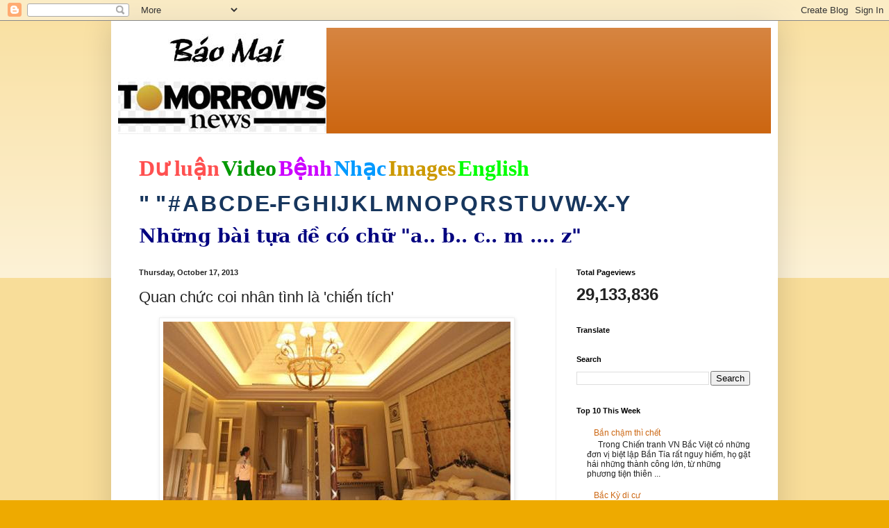

--- FILE ---
content_type: text/html; charset=UTF-8
request_url: https://baomai.blogspot.com/2013/10/quan-chuc-coi-nhan-tinh-la-chien-tich.html
body_size: 37860
content:
<!DOCTYPE html>
<html class='v2' dir='ltr' lang='en'>
<head>
<link href='https://www.blogger.com/static/v1/widgets/335934321-css_bundle_v2.css' rel='stylesheet' type='text/css'/>
<meta content='width=1100' name='viewport'/>
<meta content='text/html; charset=UTF-8' http-equiv='Content-Type'/>
<meta content='blogger' name='generator'/>
<link href='https://baomai.blogspot.com/favicon.ico' rel='icon' type='image/x-icon'/>
<link href='https://baomai.blogspot.com/2013/10/quan-chuc-coi-nhan-tinh-la-chien-tich.html' rel='canonical'/>
<link rel="alternate" type="application/atom+xml" title="BM - Atom" href="https://baomai.blogspot.com/feeds/posts/default" />
<link rel="alternate" type="application/rss+xml" title="BM - RSS" href="https://baomai.blogspot.com/feeds/posts/default?alt=rss" />
<link rel="service.post" type="application/atom+xml" title="BM - Atom" href="https://www.blogger.com/feeds/2213847690755515594/posts/default" />

<link rel="alternate" type="application/atom+xml" title="BM - Atom" href="https://baomai.blogspot.com/feeds/6363782049067845214/comments/default" />
<!--Can't find substitution for tag [blog.ieCssRetrofitLinks]-->
<link href='http://pppre.s3.amazonaws.com/371d4940d912fc92/5644e486a7f54d81ba7679c3e39f9de4.jpg' rel='image_src'/>
<meta content='https://baomai.blogspot.com/2013/10/quan-chuc-coi-nhan-tinh-la-chien-tich.html' property='og:url'/>
<meta content='Quan chức coi nhân tình là &#39;chiến tích&#39;' property='og:title'/>
<meta content='   Đảng CS TQ ngăn chuyện chăn gối của quan chức lan ra chốn công khai   Câu chuyện về quà bất động sản tiền tỷ của ông Dương Chí Dũng cho m...' property='og:description'/>
<meta content='https://lh3.googleusercontent.com/blogger_img_proxy/AEn0k_tZPDwAUM4A7lyK5nLLIRm2mE_k-qK8OayWRzUwjzx2Up9wkF9X7P-x675-fr4BCzf2j9FSjg8thc5qf1ST2BmcK8GAYZ1ZmzafOZgMJHmwxMkn1ZwyqGFm0WYCXmrKKOKEK2Dz8-EgCAe3zyjOElH3M1LYXFSf=w1200-h630-p-k-no-nu' property='og:image'/>
<title>BM: Quan chức coi nhân tình là 'chiến tích'</title>
<style id='page-skin-1' type='text/css'><!--
/*
-----------------------------------------------
Blogger Template Style
Name:     Simple
Designer: Blogger
URL:      www.blogger.com
----------------------------------------------- */
/* Content
----------------------------------------------- */
body {
font: normal normal 12px Arial, Tahoma, Helvetica, FreeSans, sans-serif;
color: #222222;
background: #eeaa00 none repeat scroll top left;
padding: 0 40px 40px 40px;
}
html body .region-inner {
min-width: 0;
max-width: 100%;
width: auto;
}
h2 {
font-size: 22px;
}
a:link {
text-decoration:none;
color: #cc6611;
}
a:visited {
text-decoration:none;
color: #888888;
}
a:hover {
text-decoration:underline;
color: #ff9900;
}
.body-fauxcolumn-outer .fauxcolumn-inner {
background: transparent url(https://resources.blogblog.com/blogblog/data/1kt/simple/body_gradient_tile_light.png) repeat scroll top left;
_background-image: none;
}
.body-fauxcolumn-outer .cap-top {
position: absolute;
z-index: 1;
height: 400px;
width: 100%;
}
.body-fauxcolumn-outer .cap-top .cap-left {
width: 100%;
background: transparent url(https://resources.blogblog.com/blogblog/data/1kt/simple/gradients_light.png) repeat-x scroll top left;
_background-image: none;
}
.content-outer {
-moz-box-shadow: 0 0 40px rgba(0, 0, 0, .15);
-webkit-box-shadow: 0 0 5px rgba(0, 0, 0, .15);
-goog-ms-box-shadow: 0 0 10px #333333;
box-shadow: 0 0 40px rgba(0, 0, 0, .15);
margin-bottom: 1px;
}
.content-inner {
padding: 10px 10px;
}
.content-inner {
background-color: #ffffff;
}
/* Header
----------------------------------------------- */
.header-outer {
background: #cc6611 url(https://resources.blogblog.com/blogblog/data/1kt/simple/gradients_light.png) repeat-x scroll 0 -400px;
_background-image: none;
}
.Header h1 {
font: normal normal 60px Arial, Tahoma, Helvetica, FreeSans, sans-serif;
color: #ffffff;
text-shadow: 1px 2px 3px rgba(0, 0, 0, .2);
}
.Header h1 a {
color: #ffffff;
}
.Header .description {
font-size: 140%;
color: #ffffff;
}
.header-inner .Header .titlewrapper {
padding: 22px 30px;
}
.header-inner .Header .descriptionwrapper {
padding: 0 30px;
}
/* Tabs
----------------------------------------------- */
.tabs-inner .section:first-child {
border-top: 0 solid #eeeeee;
}
.tabs-inner .section:first-child ul {
margin-top: -0;
border-top: 0 solid #eeeeee;
border-left: 0 solid #eeeeee;
border-right: 0 solid #eeeeee;
}
.tabs-inner .widget ul {
background: #f5f5f5 url(https://resources.blogblog.com/blogblog/data/1kt/simple/gradients_light.png) repeat-x scroll 0 -800px;
_background-image: none;
border-bottom: 1px solid #eeeeee;
margin-top: 0;
margin-left: -30px;
margin-right: -30px;
}
.tabs-inner .widget li a {
display: inline-block;
padding: .6em 1em;
font: normal normal 14px Arial, Tahoma, Helvetica, FreeSans, sans-serif;
color: #999999;
border-left: 1px solid #ffffff;
border-right: 1px solid #eeeeee;
}
.tabs-inner .widget li:first-child a {
border-left: none;
}
.tabs-inner .widget li.selected a, .tabs-inner .widget li a:hover {
color: #000000;
background-color: #eeeeee;
text-decoration: none;
}
/* Columns
----------------------------------------------- */
.main-outer {
border-top: 0 solid #eeeeee;
}
.fauxcolumn-left-outer .fauxcolumn-inner {
border-right: 1px solid #eeeeee;
}
.fauxcolumn-right-outer .fauxcolumn-inner {
border-left: 1px solid #eeeeee;
}
/* Headings
----------------------------------------------- */
div.widget > h2,
div.widget h2.title {
margin: 0 0 1em 0;
font: normal bold 11px Arial, Tahoma, Helvetica, FreeSans, sans-serif;
color: #000000;
}
/* Widgets
----------------------------------------------- */
.widget .zippy {
color: #999999;
text-shadow: 2px 2px 1px rgba(0, 0, 0, .1);
}
.widget .popular-posts ul {
list-style: none;
}
/* Posts
----------------------------------------------- */
h2.date-header {
font: normal bold 11px Arial, Tahoma, Helvetica, FreeSans, sans-serif;
}
.date-header span {
background-color: transparent;
color: #222222;
padding: inherit;
letter-spacing: inherit;
margin: inherit;
}
.main-inner {
padding-top: 30px;
padding-bottom: 30px;
}
.main-inner .column-center-inner {
padding: 0 15px;
}
.main-inner .column-center-inner .section {
margin: 0 15px;
}
.post {
margin: 0 0 25px 0;
}
h3.post-title, .comments h4 {
font: normal normal 22px Arial, Tahoma, Helvetica, FreeSans, sans-serif;
margin: .75em 0 0;
}
.post-body {
font-size: 110%;
line-height: 1.4;
position: relative;
}
.post-body img, .post-body .tr-caption-container, .Profile img, .Image img,
.BlogList .item-thumbnail img {
padding: 2px;
background: #ffffff;
border: 1px solid #eeeeee;
-moz-box-shadow: 1px 1px 5px rgba(0, 0, 0, .1);
-webkit-box-shadow: 1px 1px 5px rgba(0, 0, 0, .1);
box-shadow: 1px 1px 5px rgba(0, 0, 0, .1);
}
.post-body img, .post-body .tr-caption-container {
padding: 5px;
}
.post-body .tr-caption-container {
color: #222222;
}
.post-body .tr-caption-container img {
padding: 0;
background: transparent;
border: none;
-moz-box-shadow: 0 0 0 rgba(0, 0, 0, .1);
-webkit-box-shadow: 0 0 0 rgba(0, 0, 0, .1);
box-shadow: 0 0 0 rgba(0, 0, 0, .1);
}
.post-header {
margin: 0 0 1.5em;
line-height: 1.6;
font-size: 90%;
}
.post-footer {
margin: 20px -2px 0;
padding: 5px 10px;
color: #666666;
background-color: #f9f9f9;
border-bottom: 1px solid #eeeeee;
line-height: 1.6;
font-size: 90%;
}
#comments .comment-author {
padding-top: 1.5em;
border-top: 1px solid #eeeeee;
background-position: 0 1.5em;
}
#comments .comment-author:first-child {
padding-top: 0;
border-top: none;
}
.avatar-image-container {
margin: .2em 0 0;
}
#comments .avatar-image-container img {
border: 1px solid #eeeeee;
}
/* Comments
----------------------------------------------- */
.comments .comments-content .icon.blog-author {
background-repeat: no-repeat;
background-image: url([data-uri]);
}
.comments .comments-content .loadmore a {
border-top: 1px solid #999999;
border-bottom: 1px solid #999999;
}
.comments .comment-thread.inline-thread {
background-color: #f9f9f9;
}
.comments .continue {
border-top: 2px solid #999999;
}
/* Accents
---------------------------------------------- */
.section-columns td.columns-cell {
border-left: 1px solid #eeeeee;
}
.blog-pager {
background: transparent none no-repeat scroll top center;
}
.blog-pager-older-link, .home-link,
.blog-pager-newer-link {
background-color: #ffffff;
padding: 5px;
}
.footer-outer {
border-top: 0 dashed #bbbbbb;
}
/* Mobile
----------------------------------------------- */
body.mobile  {
background-size: auto;
}
.mobile .body-fauxcolumn-outer {
background: transparent none repeat scroll top left;
}
.mobile .body-fauxcolumn-outer .cap-top {
background-size: 100% auto;
}
.mobile .content-outer {
-webkit-box-shadow: 0 0 3px rgba(0, 0, 0, .15);
box-shadow: 0 0 3px rgba(0, 0, 0, .15);
}
.mobile .tabs-inner .widget ul {
margin-left: 0;
margin-right: 0;
}
.mobile .post {
margin: 0;
}
.mobile .main-inner .column-center-inner .section {
margin: 0;
}
.mobile .date-header span {
padding: 0.1em 10px;
margin: 0 -10px;
}
.mobile h3.post-title {
margin: 0;
}
.mobile .blog-pager {
background: transparent none no-repeat scroll top center;
}
.mobile .footer-outer {
border-top: none;
}
.mobile .main-inner, .mobile .footer-inner {
background-color: #ffffff;
}
.mobile-index-contents {
color: #222222;
}
.mobile-link-button {
background-color: #cc6611;
}
.mobile-link-button a:link, .mobile-link-button a:visited {
color: #ffffff;
}
.mobile .tabs-inner .section:first-child {
border-top: none;
}
.mobile .tabs-inner .PageList .widget-content {
background-color: #eeeeee;
color: #000000;
border-top: 1px solid #eeeeee;
border-bottom: 1px solid #eeeeee;
}
.mobile .tabs-inner .PageList .widget-content .pagelist-arrow {
border-left: 1px solid #eeeeee;
}

--></style>
<style id='template-skin-1' type='text/css'><!--
body {
min-width: 960px;
}
.content-outer, .content-fauxcolumn-outer, .region-inner {
min-width: 960px;
max-width: 960px;
_width: 960px;
}
.main-inner .columns {
padding-left: 0;
padding-right: 310px;
}
.main-inner .fauxcolumn-center-outer {
left: 0;
right: 310px;
/* IE6 does not respect left and right together */
_width: expression(this.parentNode.offsetWidth -
parseInt("0") -
parseInt("310px") + 'px');
}
.main-inner .fauxcolumn-left-outer {
width: 0;
}
.main-inner .fauxcolumn-right-outer {
width: 310px;
}
.main-inner .column-left-outer {
width: 0;
right: 100%;
margin-left: -0;
}
.main-inner .column-right-outer {
width: 310px;
margin-right: -310px;
}
#layout {
min-width: 0;
}
#layout .content-outer {
min-width: 0;
width: 800px;
}
#layout .region-inner {
min-width: 0;
width: auto;
}
body#layout div.add_widget {
padding: 8px;
}
body#layout div.add_widget a {
margin-left: 32px;
}
--></style>
<link href='https://www.blogger.com/dyn-css/authorization.css?targetBlogID=2213847690755515594&amp;zx=5235ba17-502c-42bc-bc14-7e8cb2d1ea82' media='none' onload='if(media!=&#39;all&#39;)media=&#39;all&#39;' rel='stylesheet'/><noscript><link href='https://www.blogger.com/dyn-css/authorization.css?targetBlogID=2213847690755515594&amp;zx=5235ba17-502c-42bc-bc14-7e8cb2d1ea82' rel='stylesheet'/></noscript>
<meta name='google-adsense-platform-account' content='ca-host-pub-1556223355139109'/>
<meta name='google-adsense-platform-domain' content='blogspot.com'/>

<!-- data-ad-client=ca-pub-9901469605282314 -->

<link rel="stylesheet" href="https://fonts.googleapis.com/css2?display=swap&family=Josefin+Sans"></head>
<body class='loading variant-bold'>
<div class='navbar section' id='navbar' name='Navbar'><div class='widget Navbar' data-version='1' id='Navbar1'><script type="text/javascript">
    function setAttributeOnload(object, attribute, val) {
      if(window.addEventListener) {
        window.addEventListener('load',
          function(){ object[attribute] = val; }, false);
      } else {
        window.attachEvent('onload', function(){ object[attribute] = val; });
      }
    }
  </script>
<div id="navbar-iframe-container"></div>
<script type="text/javascript" src="https://apis.google.com/js/platform.js"></script>
<script type="text/javascript">
      gapi.load("gapi.iframes:gapi.iframes.style.bubble", function() {
        if (gapi.iframes && gapi.iframes.getContext) {
          gapi.iframes.getContext().openChild({
              url: 'https://www.blogger.com/navbar/2213847690755515594?po\x3d6363782049067845214\x26origin\x3dhttps://baomai.blogspot.com',
              where: document.getElementById("navbar-iframe-container"),
              id: "navbar-iframe"
          });
        }
      });
    </script><script type="text/javascript">
(function() {
var script = document.createElement('script');
script.type = 'text/javascript';
script.src = '//pagead2.googlesyndication.com/pagead/js/google_top_exp.js';
var head = document.getElementsByTagName('head')[0];
if (head) {
head.appendChild(script);
}})();
</script>
</div></div>
<div class='body-fauxcolumns'>
<div class='fauxcolumn-outer body-fauxcolumn-outer'>
<div class='cap-top'>
<div class='cap-left'></div>
<div class='cap-right'></div>
</div>
<div class='fauxborder-left'>
<div class='fauxborder-right'></div>
<div class='fauxcolumn-inner'>
</div>
</div>
<div class='cap-bottom'>
<div class='cap-left'></div>
<div class='cap-right'></div>
</div>
</div>
</div>
<div class='content'>
<div class='content-fauxcolumns'>
<div class='fauxcolumn-outer content-fauxcolumn-outer'>
<div class='cap-top'>
<div class='cap-left'></div>
<div class='cap-right'></div>
</div>
<div class='fauxborder-left'>
<div class='fauxborder-right'></div>
<div class='fauxcolumn-inner'>
</div>
</div>
<div class='cap-bottom'>
<div class='cap-left'></div>
<div class='cap-right'></div>
</div>
</div>
</div>
<div class='content-outer'>
<div class='content-cap-top cap-top'>
<div class='cap-left'></div>
<div class='cap-right'></div>
</div>
<div class='fauxborder-left content-fauxborder-left'>
<div class='fauxborder-right content-fauxborder-right'></div>
<div class='content-inner'>
<header>
<div class='header-outer'>
<div class='header-cap-top cap-top'>
<div class='cap-left'></div>
<div class='cap-right'></div>
</div>
<div class='fauxborder-left header-fauxborder-left'>
<div class='fauxborder-right header-fauxborder-right'></div>
<div class='region-inner header-inner'>
<div class='header section' id='header' name='Header'><div class='widget Header' data-version='1' id='Header1'>
<div id='header-inner'>
<a href='https://baomai.blogspot.com/' style='display: block'>
<img alt='BM' height='152px; ' id='Header1_headerimg' src='https://blogger.googleusercontent.com/img/b/R29vZ2xl/AVvXsEj9TtycBNnDVpQlpN33Jf9v9XW_1n-xWOkbK5e-M83WFvzY6ypLLnLv4FlrVeo39EQxIULK-hni_QZUxR7J4aB-ifsuCLetwvTLpsdiNSvZnm-ZI7u4S8qnQTn-xPBiHbKWYf2uL1K1xHQ/s1600/B%25C3%25A1o+Mai+Tomorrow%2527s+News.jpg' style='display: block' width='300px; '/>
</a>
</div>
</div></div>
</div>
</div>
<div class='header-cap-bottom cap-bottom'>
<div class='cap-left'></div>
<div class='cap-right'></div>
</div>
</div>
</header>
<div class='tabs-outer'>
<div class='tabs-cap-top cap-top'>
<div class='cap-left'></div>
<div class='cap-right'></div>
</div>
<div class='fauxborder-left tabs-fauxborder-left'>
<div class='fauxborder-right tabs-fauxborder-right'></div>
<div class='region-inner tabs-inner'>
<div class='tabs section' id='crosscol' name='Cross-Column'><div class='widget PageList' data-version='1' id='PageList1'>
<h2>Pages</h2>
<div class='widget-content'>
<ul>
</ul>
<div class='clear'></div>
</div>
</div><div class='widget Text' data-version='1' id='Text1'>
<h2 class='title'>BM</h2>
<div class='widget-content'>
<p class="MsoNormal" style="background: white; line-height: normal; margin-bottom: .0001pt; margin-bottom: 0in; mso-margin-top-alt: auto;"><span style="color: #222222; font-family: &quot;Arial&quot;,&quot;sans-serif&quot;; font-size: 24.0pt; mso-fareast-font-family: &quot;Times New Roman&quot;;"><a href="http://baomai.blogspot.com/2014/10/tham-do-du-luan.html"><b><span style="color: #ff5050; font-family: &quot;Calligraph421 BT&quot;; text-decoration-line: none;">D</span></b><b><span style="color: #ff5050; font-family: &quot;Times New Roman&quot;, serif; text-decoration-line: none;">ư</span></b><b><span style="color: #ff5050; font-family: &quot;Calligraph421 BT&quot;; text-decoration-line: none;"> lu</span></b><b><span style="color: #ff5050; font-family: &quot;Times New Roman&quot;, serif; text-decoration-line: none;">ậ</span></b><b><span style="color: #ff5050; font-family: &quot;Calligraph421 BT&quot;; text-decoration-line: none;">n</span></b></a></span><b><span style="color: #000066; font-family: &quot;Arial&quot;,&quot;sans-serif&quot;; font-size: 9.0pt; mso-fareast-font-family: &quot;Times New Roman&quot;;"> </span></b><span style="color: #222222; font-family: &quot;Arial&quot;,&quot;sans-serif&quot;; font-size: 24.0pt; mso-fareast-font-family: &quot;Times New Roman&quot;;"><a href="http://baomai.blogspot.com/2014/10/bam-tren-hinh-coi-video.html"><b><span style="color: #009900; font-family: &quot;Highlight LET&quot;; text-decoration-line: none;">Video</span></b></a></span><b><span style="color: #000066; font-family: &quot;Arial&quot;,&quot;sans-serif&quot;; font-size: 9.0pt; mso-fareast-font-family: &quot;Times New Roman&quot;;"> </span></b><span style="color: #222222; font-family: &quot;Arial&quot;,&quot;sans-serif&quot;; font-size: 24.0pt; mso-fareast-font-family: &quot;Times New Roman&quot;;"><a href="http://baomai.blogspot.com/2015/03/benh-hoi-ap-y-khoa.html"><b><span style="color: #cc00ff; font-family: &quot;Ruach LET&quot;; text-decoration-line: none;">B</span></b><b><span style="color: #cc00ff; font-family: &quot;Times New Roman&quot;, serif; text-decoration-line: none;">ệ</span></b><b><span style="color: #cc00ff; font-family: &quot;Ruach LET&quot;; text-decoration-line: none;">nh</span></b></a></span><b><span style="color: #000066; font-family: &quot;Arial&quot;,&quot;sans-serif&quot;; font-size: 9.0pt; mso-fareast-font-family: &quot;Times New Roman&quot;;"> </span></b><span style="color: #222222; font-family: &quot;Arial&quot;,&quot;sans-serif&quot;; font-size: 24.0pt; mso-fareast-font-family: &quot;Times New Roman&quot;;"><a href="http://baomai.blogspot.com/2012/03/nhac-viet_15.html"><b><span style="color: #0099ff; font-family: FangSong; text-decoration-line: none;">Nh</span></b><b><span style="color: #0099ff; font-family: &quot;Courier New&quot;; text-decoration-line: none;">ạ</span></b><b><span style="color: #0099ff; font-family: FangSong; text-decoration-line: none;">c</span></b></a></span><b><span style="color: #000066; font-family: &quot;Arial&quot;,&quot;sans-serif&quot;; font-size: 9.0pt; mso-fareast-font-family: &quot;Times New Roman&quot;;"> </span></b><span style="color: #222222; font-family: &quot;Arial&quot;,&quot;sans-serif&quot;; font-size: 24.0pt; mso-fareast-font-family: &quot;Times New Roman&quot;;"><a href="https://www.google.com/search?hl=en&amp;site=imghp&amp;tbm=isch&amp;source=hp&amp;biw=1076&amp;bih=603&amp;q=http%3A%2F%2Fbaomai.blogspot.com%2F&amp;oq=http%3A%2F%2Fbaomai.blogspot.com%2F&amp;gs_l=img.12..0i24.1574.1574.0.3595.1.1.0.0.0.0.74.74.1.1.0.msedr...0...1ac.2.64.img..0.1.73.mFQXx4CTfcA#imgdii=yda94zd5f7c9-M%3A%3Byda94zd5f7c9-M%3A%3B2DCiJR4mojfHBM%3A&amp;imgrc=yda94zd5f7c9-M%253A%3B37qHPwlRvlnujM%3Bhttp%253A%252F%252Fwww.baocalitoday.com%252Fuserfiles%252Fimage%252FNews_Pictures%252F2014%252F08-29-2014_Cali_Sat%252Fphan%252520van%252520khai%"><b><span style="color: #cc9900; font-family: &quot;Ruach LET&quot;; text-decoration-line: none;">Images</span></b></a></span><b><span style="color: #000066; font-family: &quot;Arial&quot;,&quot;sans-serif&quot;; font-size: 9.0pt; mso-fareast-font-family: &quot;Times New Roman&quot;;"> </span></b><span style="color: #222222; font-family: &quot;Arial&quot;,&quot;sans-serif&quot;; font-size: 24.0pt; mso-fareast-font-family: &quot;Times New Roman&quot;;"><a href="https://translate.google.com/translate?depth=1&amp;hl=en&amp;prev=search&amp;rurl=translate.google.com&amp;sl=vi&amp;u=http://baomai.blogspot.com/"><b><span style="color: lime; font-family: &quot;Lucida Handwriting&quot;; text-decoration-line: none;">English</span></b></a></span><span style="color: #222222; font-family: &quot;Arial&quot;,&quot;sans-serif&quot;; font-size: 9.0pt; mso-fareast-font-family: &quot;Times New Roman&quot;;"><o:p></o:p></span></p><p class="MsoNormal" style="background: white; line-height: normal; mso-margin-bottom-alt: auto; mso-margin-top-alt: auto;"><span style="color: #222222; font-family: &quot;Arial&quot;,&quot;sans-serif&quot;; font-size: 24.0pt; mso-fareast-font-family: &quot;Times New Roman&quot;;"><a href="http://baomai.blogspot.com/2012/03/tai-lieu-theo-mau-tu_2122.html"><b><span style="color: #17365d;">" "</span></b></a></span><b><span style="color: #17365d; font-family: &quot;Arial&quot;,&quot;sans-serif&quot;; font-size: 9.0pt; mso-fareast-font-family: &quot;Times New Roman&quot;;"> </span></b><span style="color: #222222; font-family: &quot;Arial&quot;,&quot;sans-serif&quot;; font-size: 24.0pt; mso-fareast-font-family: &quot;Times New Roman&quot;;"><a href="http://baomai.blogspot.com/2012/03/tai-lieu-theo-mau-tu_09.html"><b><span style="color: #17365d; text-decoration-line: none;">#</span></b></a></span><b><span style="color: #17365d; font-family: &quot;Arial&quot;,&quot;sans-serif&quot;; font-size: 9.0pt; mso-fareast-font-family: &quot;Times New Roman&quot;;"> </span></b><span style="color: #222222; font-family: &quot;Arial&quot;,&quot;sans-serif&quot;; font-size: 24.0pt; mso-fareast-font-family: &quot;Times New Roman&quot;;"><a href="http://baomai.blogspot.com/2012/03/tai-lieu-theo-mau-tu.html"><b><span style="color: #17365d; text-decoration-line: none;">A</span></b></a></span><b><span style="color: #17365d; font-family: &quot;Arial&quot;,&quot;sans-serif&quot;; font-size: 9.0pt; mso-fareast-font-family: &quot;Times New Roman&quot;;"> </span></b><span style="color: #222222; font-family: &quot;Arial&quot;,&quot;sans-serif&quot;; font-size: 24.0pt; mso-fareast-font-family: &quot;Times New Roman&quot;;"><a href="http://baomai.blogspot.com/2012/03/tai-lieu-theo-mau-tu-b.html"><b><span style="color: #17365d; text-decoration-line: none;">B</span></b></a></span><b><span style="color: #17365d; font-family: &quot;Arial&quot;,&quot;sans-serif&quot;; font-size: 9.0pt; mso-fareast-font-family: &quot;Times New Roman&quot;;"> </span></b><span style="color: #222222; font-family: &quot;Arial&quot;,&quot;sans-serif&quot;; font-size: 24.0pt; mso-fareast-font-family: &quot;Times New Roman&quot;;"><a href="http://baomai.blogspot.com/2012/03/tai-lieu-theo-mau-tu-c.html"><b><span style="color: #17365d; text-decoration-line: none;">C</span></b></a></span><b><span style="color: #17365d; font-family: &quot;Arial&quot;,&quot;sans-serif&quot;; font-size: 9.0pt; mso-fareast-font-family: &quot;Times New Roman&quot;;"> </span></b><span style="color: #222222; font-family: &quot;Arial&quot;,&quot;sans-serif&quot;; font-size: 24.0pt; mso-fareast-font-family: &quot;Times New Roman&quot;;"><a href="http://baomai.blogspot.com/2012/03/tai-lieu-theo-mau-tu-d.html"><b><span style="color: #17365d; text-decoration-line: none;">D</span></b></a></span><b><span style="color: #17365d; font-family: &quot;Arial&quot;,&quot;sans-serif&quot;; font-size: 9.0pt; mso-fareast-font-family: &quot;Times New Roman&quot;;"> </span></b><span style="color: #222222; font-family: &quot;Arial&quot;,&quot;sans-serif&quot;; font-size: 24.0pt; mso-fareast-font-family: &quot;Times New Roman&quot;;"><a href="http://baomai.blogspot.com/2012/03/tai-lieu-theo-mau-tu-e-f.html"><b><span style="color: #17365d; text-decoration-line: none;">E-F</span></b></a></span><b><span style="color: #17365d; font-family: &quot;Arial&quot;,&quot;sans-serif&quot;; font-size: 9.0pt; mso-fareast-font-family: &quot;Times New Roman&quot;;"> </span></b><span style="color: #222222; font-family: &quot;Arial&quot;,&quot;sans-serif&quot;; font-size: 24.0pt; mso-fareast-font-family: &quot;Times New Roman&quot;;"><a href="http://baomai.blogspot.com/2012/03/tai-lieu-theo-mau-tu-g.html"><b><span style="color: #17365d; text-decoration-line: none;">G</span></b></a></span><b><span style="color: #17365d; font-family: &quot;Arial&quot;,&quot;sans-serif&quot;; font-size: 9.0pt; mso-fareast-font-family: &quot;Times New Roman&quot;;"> </span></b><span style="color: #222222; font-family: &quot;Arial&quot;,&quot;sans-serif&quot;; font-size: 24.0pt; mso-fareast-font-family: &quot;Times New Roman&quot;;"><a href="http://baomai.blogspot.com/2012/03/tai-lieu-theo-mau-tu-h.html"><b><span style="color: #17365d; text-decoration-line: none;">H</span></b></a></span><b><span style="color: #17365d; font-family: &quot;Arial&quot;,&quot;sans-serif&quot;; font-size: 9.0pt; mso-fareast-font-family: &quot;Times New Roman&quot;;"> </span></b><span style="color: #222222; font-family: &quot;Arial&quot;,&quot;sans-serif&quot;; font-size: 24.0pt; mso-fareast-font-family: &quot;Times New Roman&quot;;"><a href="http://baomai.blogspot.com/2012/03/tai-lieu-theo-mau-tu-i-j.html"><b><span style="color: #17365d; text-decoration-line: none;">I</span></b></a><a href="http://baomai.blogspot.com/2012/03/tai-lieu-theo-mau-tu-i-j.html"><b><span style="color: #17365d; text-decoration-line: none;">J</span></b></a></span><b><span style="color: #17365d; font-family: &quot;Arial&quot;,&quot;sans-serif&quot;; font-size: 9.0pt; mso-fareast-font-family: &quot;Times New Roman&quot;;"> </span></b><span style="color: #222222; font-family: &quot;Arial&quot;,&quot;sans-serif&quot;; font-size: 24.0pt; mso-fareast-font-family: &quot;Times New Roman&quot;;"><a href="http://baomai.blogspot.com/2012/03/tai-lieu-theo-mau-tu-k.html"><b><span style="color: #17365d; text-decoration-line: none;">K</span></b></a></span><b><span style="color: #17365d; font-family: &quot;Arial&quot;,&quot;sans-serif&quot;; font-size: 9.0pt; mso-fareast-font-family: &quot;Times New Roman&quot;;"> </span></b><span style="color: #222222; font-family: &quot;Arial&quot;,&quot;sans-serif&quot;; font-size: 24.0pt; mso-fareast-font-family: &quot;Times New Roman&quot;;"><a href="http://baomai.blogspot.com/2012/03/tai-lieu-theo-mau-tu-l.html"><b><span style="color: #17365d; text-decoration-line: none;">L</span></b></a></span><b><span style="color: #17365d; font-family: &quot;Arial&quot;,&quot;sans-serif&quot;; font-size: 9.0pt; mso-fareast-font-family: &quot;Times New Roman&quot;;"> </span></b><span style="color: #222222; font-family: &quot;Arial&quot;,&quot;sans-serif&quot;; font-size: 24.0pt; mso-fareast-font-family: &quot;Times New Roman&quot;;"><a href="http://baomai.blogspot.com/2012/03/tai-lieu-theo-mau-tu-m.html"><b><span style="color: #17365d; text-decoration-line: none;">M</span></b></a></span><b><span style="color: #17365d; font-family: &quot;Arial&quot;,&quot;sans-serif&quot;; font-size: 9.0pt; mso-fareast-font-family: &quot;Times New Roman&quot;;"> </span></b><span style="color: #222222; font-family: &quot;Arial&quot;,&quot;sans-serif&quot;; font-size: 24.0pt; mso-fareast-font-family: &quot;Times New Roman&quot;;"><a href="http://baomai.blogspot.com/2012/03/tai-lieu-theo-mau-tu-n.html"><b><span style="color: #17365d; text-decoration-line: none;">N</span></b></a></span><b><span style="color: #17365d; font-family: &quot;Arial&quot;,&quot;sans-serif&quot;; font-size: 9.0pt; mso-fareast-font-family: &quot;Times New Roman&quot;;"> </span></b><span style="color: #222222; font-family: &quot;Arial&quot;,&quot;sans-serif&quot;; font-size: 24.0pt; mso-fareast-font-family: &quot;Times New Roman&quot;;"><a href="http://baomai.blogspot.com/2012/03/tai-lieu-theo-mau-tu-o.html"><b><span style="color: #17365d; text-decoration-line: none;">O</span></b></a></span><b><span style="color: #17365d; font-family: &quot;Arial&quot;,&quot;sans-serif&quot;; font-size: 9.0pt; mso-fareast-font-family: &quot;Times New Roman&quot;;"> </span></b><span style="color: #222222; font-family: &quot;Arial&quot;,&quot;sans-serif&quot;; font-size: 24.0pt; mso-fareast-font-family: &quot;Times New Roman&quot;;"><a href="http://baomai.blogspot.com/2012/03/tai-lieu-theo-mau-tu-p.html"><b><span style="color: #17365d; text-decoration-line: none;">P</span></b></a></span><b><span style="color: #17365d; font-family: &quot;Arial&quot;,&quot;sans-serif&quot;; font-size: 9.0pt; mso-fareast-font-family: &quot;Times New Roman&quot;;"> </span></b><span style="color: #222222; font-family: &quot;Arial&quot;,&quot;sans-serif&quot;; font-size: 24.0pt; mso-fareast-font-family: &quot;Times New Roman&quot;;"><a href="http://baomai.blogspot.com/2012/03/tai-lieu-theo-mau-tu-q.html"><b><span style="color: #17365d; text-decoration-line: none;">Q</span></b></a></span><b><span style="color: #17365d; font-family: &quot;Arial&quot;,&quot;sans-serif&quot;; font-size: 9.0pt; mso-fareast-font-family: &quot;Times New Roman&quot;;"> </span></b><span style="color: #222222; font-family: &quot;Arial&quot;,&quot;sans-serif&quot;; font-size: 24.0pt; mso-fareast-font-family: &quot;Times New Roman&quot;;"><a href="http://baomai.blogspot.com/2012/03/tai-lieu-theo-mau-tu-r.html"><b><span style="color: #17365d; text-decoration-line: none;">R</span></b></a></span><b><span style="color: #17365d; font-family: &quot;Arial&quot;,&quot;sans-serif&quot;; font-size: 9.0pt; mso-fareast-font-family: &quot;Times New Roman&quot;;"> </span></b><span style="color: #222222; font-family: &quot;Arial&quot;,&quot;sans-serif&quot;; font-size: 24.0pt; mso-fareast-font-family: &quot;Times New Roman&quot;;"><a href="http://baomai.blogspot.com/2012/03/tai-lieu-theo-mau-tu-s.html"><b><span style="color: #17365d; text-decoration-line: none;">S</span></b></a></span><b><span style="color: #17365d; font-family: &quot;Arial&quot;,&quot;sans-serif&quot;; font-size: 9.0pt; mso-fareast-font-family: &quot;Times New Roman&quot;;"> </span></b><span style="color: #222222; font-family: &quot;Arial&quot;,&quot;sans-serif&quot;; font-size: 24.0pt; mso-fareast-font-family: &quot;Times New Roman&quot;;"><a href="http://baomai.blogspot.com/2012/03/tai-lieu-theo-mau-tu-t.html"><b><span style="color: #17365d; text-decoration-line: none;">T</span></b></a></span><b><span style="color: #17365d; font-family: &quot;Arial&quot;,&quot;sans-serif&quot;; font-size: 9.0pt; mso-fareast-font-family: &quot;Times New Roman&quot;;"> </span></b><span style="color: #222222; font-family: &quot;Arial&quot;,&quot;sans-serif&quot;; font-size: 24.0pt; mso-fareast-font-family: &quot;Times New Roman&quot;;"><a href="http://baomai.blogspot.com/2012/03/tai-lieu-theo-mau-tu-u.html"><b><span style="color: #17365d; text-decoration-line: none;">U</span></b></a></span><b><span style="color: #17365d; font-family: &quot;Arial&quot;,&quot;sans-serif&quot;; font-size: 9.0pt; mso-fareast-font-family: &quot;Times New Roman&quot;;"> </span></b><span style="color: #222222; font-family: &quot;Arial&quot;,&quot;sans-serif&quot;; font-size: 24.0pt; mso-fareast-font-family: &quot;Times New Roman&quot;;"><a href="http://baomai.blogspot.com/2012/03/tai-lieu-theo-mau-tu-v.html"><b><span style="color: #17365d; text-decoration-line: none;">V</span></b></a></span><b><span style="color: #17365d; font-family: &quot;Arial&quot;,&quot;sans-serif&quot;; font-size: 9.0pt; mso-fareast-font-family: &quot;Times New Roman&quot;;"> </span></b><span style="color: #222222; font-family: &quot;Arial&quot;,&quot;sans-serif&quot;; font-size: 24.0pt; mso-fareast-font-family: &quot;Times New Roman&quot;;"><a href="http://baomai.blogspot.com/2012/03/tai-lieu-theo-mau-tu-w-x-y.html"><b><span style="color: #17365d; text-decoration-line: none;">W-X-Y</span></b></a></span><span style="color: #222222; font-family: &quot;Arial&quot;,&quot;sans-serif&quot;; font-size: 9.0pt; mso-fareast-font-family: &quot;Times New Roman&quot;;"><o:p></o:p></span></p><p class="MsoNormal" style="background: white; line-height: normal; margin-bottom: .0001pt; margin-bottom: 0in; mso-margin-top-alt: auto;">    </p><p class="MsoNormal" style="background: white; line-height: normal; margin-bottom: .0001pt; margin-bottom: 0in; margin-left: 0in; margin-right: 0in; margin-top: 9.0pt; mso-outline-level: 3;"><b><span style="color: #984807; font-family: &quot;Lucida Bright&quot;,&quot;serif&quot;; font-size: 20.0pt; mso-bidi-font-family: Aparajita; mso-fareast-font-family: &quot;Times New Roman&quot;; mso-style-textfill-fill-alpha: 100.0%; mso-style-textfill-fill-color: #984807; mso-style-textfill-fill-colortransforms: lumm=50000; mso-style-textfill-fill-themecolor: accent6; mso-themecolor: accent6; mso-themeshade: 128;"><a href="https://baomai.blogspot.com/2018/04/nhung-bai-tua-e-co-chu-b-c-m-z.html"><span style="color: #00007f; mso-style-textfill-fill-alpha: 100.0%; mso-style-textfill-fill-color: #00007F; mso-style-textfill-fill-colortransforms: lumm=50000; mso-style-textfill-fill-themecolor: hyperlink; mso-themecolor: hyperlink; mso-themeshade: 128;">Nh</span><span style="color: #00007f; font-family: &quot;Times New Roman&quot;,&quot;serif&quot;; mso-style-textfill-fill-alpha: 100.0%; mso-style-textfill-fill-color: #00007F; mso-style-textfill-fill-colortransforms: lumm=50000; mso-style-textfill-fill-themecolor: hyperlink; mso-themecolor: hyperlink; mso-themeshade: 128;">ữ</span><span style="color: #00007f; mso-style-textfill-fill-alpha: 100.0%; mso-style-textfill-fill-color: #00007F; mso-style-textfill-fill-colortransforms: lumm=50000; mso-style-textfill-fill-themecolor: hyperlink; mso-themecolor: hyperlink; mso-themeshade: 128;">ng bài t</span><span style="color: #00007f; font-family: &quot;Times New Roman&quot;,&quot;serif&quot;; mso-style-textfill-fill-alpha: 100.0%; mso-style-textfill-fill-color: #00007F; mso-style-textfill-fill-colortransforms: lumm=50000; mso-style-textfill-fill-themecolor: hyperlink; mso-themecolor: hyperlink; mso-themeshade: 128;">ự</span><span style="color: #00007f; mso-style-textfill-fill-alpha: 100.0%; mso-style-textfill-fill-color: #00007F; mso-style-textfill-fill-colortransforms: lumm=50000; mso-style-textfill-fill-themecolor: hyperlink; mso-themecolor: hyperlink; mso-themeshade: 128;">a </span><span style="color: #00007f; font-family: &quot;Times New Roman&quot;,&quot;serif&quot;; mso-style-textfill-fill-alpha: 100.0%; mso-style-textfill-fill-color: #00007F; mso-style-textfill-fill-colortransforms: lumm=50000; mso-style-textfill-fill-themecolor: hyperlink; mso-themecolor: hyperlink; mso-themeshade: 128;">đề</span><span style="color: #00007f; mso-style-textfill-fill-alpha: 100.0%; mso-style-textfill-fill-color: #00007F; mso-style-textfill-fill-colortransforms: lumm=50000; mso-style-textfill-fill-themecolor: hyperlink; mso-themecolor: hyperlink; mso-themeshade: 128;"> có ch</span><span style="color: #00007f; font-family: &quot;Times New Roman&quot;,&quot;serif&quot;; mso-style-textfill-fill-alpha: 100.0%; mso-style-textfill-fill-color: #00007F; mso-style-textfill-fill-colortransforms: lumm=50000; mso-style-textfill-fill-themecolor: hyperlink; mso-themecolor: hyperlink; mso-themeshade: 128;">ữ</span><span style="color: #00007f; mso-style-textfill-fill-alpha: 100.0%; mso-style-textfill-fill-color: #00007F; mso-style-textfill-fill-colortransforms: lumm=50000; mso-style-textfill-fill-themecolor: hyperlink; mso-themecolor: hyperlink; mso-themeshade: 128;"> "a.. b.. c.. m .... z"</span></a><o:p></o:p></span></b></p><div face="&quot;" size="3" style="font-family: georgia, serif; font-style: normal; font-weight: normal; line-height: normal;"><div style="font-weight: normal;"><div style="font-weight: normal;"></div></div></div>
</div>
<div class='clear'></div>
</div></div>
<div class='tabs no-items section' id='crosscol-overflow' name='Cross-Column 2'></div>
</div>
</div>
<div class='tabs-cap-bottom cap-bottom'>
<div class='cap-left'></div>
<div class='cap-right'></div>
</div>
</div>
<div class='main-outer'>
<div class='main-cap-top cap-top'>
<div class='cap-left'></div>
<div class='cap-right'></div>
</div>
<div class='fauxborder-left main-fauxborder-left'>
<div class='fauxborder-right main-fauxborder-right'></div>
<div class='region-inner main-inner'>
<div class='columns fauxcolumns'>
<div class='fauxcolumn-outer fauxcolumn-center-outer'>
<div class='cap-top'>
<div class='cap-left'></div>
<div class='cap-right'></div>
</div>
<div class='fauxborder-left'>
<div class='fauxborder-right'></div>
<div class='fauxcolumn-inner'>
</div>
</div>
<div class='cap-bottom'>
<div class='cap-left'></div>
<div class='cap-right'></div>
</div>
</div>
<div class='fauxcolumn-outer fauxcolumn-left-outer'>
<div class='cap-top'>
<div class='cap-left'></div>
<div class='cap-right'></div>
</div>
<div class='fauxborder-left'>
<div class='fauxborder-right'></div>
<div class='fauxcolumn-inner'>
</div>
</div>
<div class='cap-bottom'>
<div class='cap-left'></div>
<div class='cap-right'></div>
</div>
</div>
<div class='fauxcolumn-outer fauxcolumn-right-outer'>
<div class='cap-top'>
<div class='cap-left'></div>
<div class='cap-right'></div>
</div>
<div class='fauxborder-left'>
<div class='fauxborder-right'></div>
<div class='fauxcolumn-inner'>
</div>
</div>
<div class='cap-bottom'>
<div class='cap-left'></div>
<div class='cap-right'></div>
</div>
</div>
<!-- corrects IE6 width calculation -->
<div class='columns-inner'>
<div class='column-center-outer'>
<div class='column-center-inner'>
<div class='main section' id='main' name='Main'><div class='widget Blog' data-version='1' id='Blog1'>
<div class='blog-posts hfeed'>

          <div class="date-outer">
        
<h2 class='date-header'><span>Thursday, October 17, 2013</span></h2>

          <div class="date-posts">
        
<div class='post-outer'>
<div class='post hentry uncustomized-post-template' itemprop='blogPost' itemscope='itemscope' itemtype='http://schema.org/BlogPosting'>
<meta content='http://pppre.s3.amazonaws.com/371d4940d912fc92/5644e486a7f54d81ba7679c3e39f9de4.jpg' itemprop='image_url'/>
<meta content='2213847690755515594' itemprop='blogId'/>
<meta content='6363782049067845214' itemprop='postId'/>
<a name='6363782049067845214'></a>
<h3 class='post-title entry-title' itemprop='name'>
Quan chức coi nhân tình là 'chiến tích'
</h3>
<div class='post-header'>
<div class='post-header-line-1'></div>
</div>
<div class='post-body entry-content' id='post-body-6363782049067845214' itemprop='description articleBody'>
<div style="text-align: center;">
<img alt="image" border="0" height="310" src="https://lh3.googleusercontent.com/blogger_img_proxy/AEn0k_tZPDwAUM4A7lyK5nLLIRm2mE_k-qK8OayWRzUwjzx2Up9wkF9X7P-x675-fr4BCzf2j9FSjg8thc5qf1ST2BmcK8GAYZ1ZmzafOZgMJHmwxMkn1ZwyqGFm0WYCXmrKKOKEK2Dz8-EgCAe3zyjOElH3M1LYXFSf=s0-d" width="500"></div>
<div style="text-align: center;">
<span style="color: #333399; font-family: Tahoma; font-size: 11pt;">Đảng
CS TQ ngăn chuyện chăn gối của quan chức lan ra chốn công khai</span></div>
<div class="MsoNormal">
<span style="color: maroon; font-family: Tahoma; font-size: 11.0pt;">Câu
chuyện về quà bất động sản tiền tỷ của ông Dương Chí Dũng cho một
phụ nữ là bồ của ông tại Việt Nam là dịp tốt để nhìn vào chủ đề
ngoại tình tại một số nước.<o:p></o:p></span></div>
<div class="MsoNormal">
<span style="color: maroon; font-family: Tahoma; font-size: 11.0pt;">BBC
xin giới thiệu các đoạn trích trên báo quốc tế và Việt Nam về câu
chuyện quan chức hay đàn ông ngoại tình.<o:p></o:p></span></div>
<div class="MsoNormal">
<br /></div>
<div class="MsoNormal">
<span style="color: #333399; font-family: Tahoma; font-size: 14.0pt;">Coi
như chiến lợi phẩm<o:p></o:p></span></div>
<div class="MsoNormal">
<span style="color: #333399; font-family: Tahoma; font-size: 14.0pt;"><br /></span></div>
<div class="MsoNormal">
<span style="color: maroon; font-family: Tahoma; font-size: 11.0pt;">Phóng
viên Martin Patience của&nbsp;BBC News&nbsp;có bài từ Bắc Kinh về chuyện
một số cô bồ nhí đã tố cáo người tình là quan chức tham nhũng:<o:p></o:p></span></div>
<div class="MsoNormal">
<span style="color: maroon; font-family: Tahoma; font-size: 11.0pt;">"Doanh
nhân và quan chức làm việc thân với nhau. Chẳng hạn một quan chức
chính phủ đã đề nghị ông bồ của tôi giúp cho một việc. Hóa ra ông ta
không cần tiền mà nhờ bồ của tôi kiếm cho nhân tình," một cô bồ mới.<o:p></o:p></span></div>
<div class="MsoNormal">
<span style="color: maroon; font-family: Tahoma; font-size: 11.0pt;"><br /></span></div>
<div class="MsoNormal" style="text-align: center;">
<img alt="image" border="0" height="366" src="https://lh3.googleusercontent.com/blogger_img_proxy/AEn0k_uDJlWvp174dPUCn8HtA_G025qsx9PgdFYaSowuhd7NOI45ZQRHU4K_Op8xOL6A9a_Q3fcV8LU3_dbu5D1rJjJ47BUZgjdiIJEfr30n6ZSh6dDQ4obn69TgnBsDbgveiAe9UUjwEI875gyF2xXzRSqI0NlXdJw=s0-d" width="500">
</div>
<div class="MsoNormal">
<span style="color: maroon; font-family: Tahoma; font-size: 11.0pt;">"Có
bồ không phải là chuyện gì mới ở Trung Quốc. Các hoàng đế Trung
Quốc có tiếng là nuôi nhiều cung phi. Nhưng một nhà nghiên cứu tình
dục hàng đầu tại Trung Quốc, Lý Anh Hà tin rằng nhiều đàn ông Trung
Quốc vẫn tin rằng họ đang sống trong thời phong kiến.&#8221;<o:p></o:p></span></div>
<div class="MsoNormal">
<span style="color: maroon; font-family: Tahoma; font-size: 11.0pt;">"Tôi
nghĩ nhiều người đàn ông Trung Quốc có mặc cảm &#8216;hoàng đế&#8217;&#8221;, bà nói.<o:p></o:p></span></div>
<div class="MsoNormal">
<span style="color: maroon; font-family: Tahoma; font-size: 11.0pt;">"Là
hoàng đế có nghĩa là có nhiều phụ nữ. Và họ tự hào về điều này.
Họ coi phụ nữ như chiến lợi phẩm cho sự thành công.&#8221;<o:p></o:p></span></div>
<div class="MsoNormal">
<br /></div>
<div class="MsoNormal" style="text-align: center;">
<img alt="image" border="0" height="282" src="https://lh3.googleusercontent.com/blogger_img_proxy/AEn0k_vP9jS9jTVzd7_4GgASNPD20QIKoAutxSkpbTS01dOjbdfCFk9e2EoMF7YmdHAGraDGWn6lTEflhagvmp3HIAPXirjmGxrvY4hgOt4pImdES5KOBBzXTbdmt7c6gmvP7_Mdf_lgyXW8rD-GA7gTRSip1pzEikxZ=s0-d" width="500"></div>
<div class="MsoNormal" style="text-align: center;">
<span style="color: #333399; font-family: Tahoma; font-size: 11pt;">Ông
Lôi Chính Phú bị nhân tình tung băng hình lên mạng tố cáo</span></div>
<div class="MsoNormal">
<span style="color: maroon; font-family: Tahoma; font-size: 11.0pt;">"Điều
này là lý do khiến Đảng Cộng sản đang cầm quyền tìm cách ngăn câu
chuyện chăn gối của quan chức trở thành chuyện công khai.&#8221;<o:p></o:p></span></div>
<div class="MsoNormal">
<span style="color: maroon; font-family: Tahoma; font-size: 11.0pt;">"Hồi
tháng Năm, trang Nhân dân Nhật báo - cơ quan tuyên truyền của Đảng &#8211;
chạy một bài xã luận nói quốc gia không thể trông cậy vào các cô bồ
nhí để tố cáo tham nhũng.<o:p></o:p></span></div>
<div class="MsoNormal">
<span style="color: maroon; font-family: Tahoma; font-size: 11.0pt;">"Những
tuần qua, chính quyền cũng áp dụng biện pháp mạnh mẽ hơn để kiểm
soát internet vì nhiều vụ tố cáo như thế lan truyền trên mạng. Rõ
ràng là Đảng Cộng sản muốn kéo tấm rèn che các bí mật thâm sâu
nhất của mình."<o:p></o:p></span></div>
<div class="MsoNormal">
<br /></div>
<div class="MsoNormal">
<span style="color: #333399; font-family: Tahoma; font-size: 14.0pt;">Bảng
giá tình nhân<o:p></o:p></span></div>
<div class="MsoNormal">
<span style="color: #333399; font-family: Tahoma; font-size: 14.0pt;"><br /></span></div>
<div class="MsoNormal" style="text-align: center;">
<img alt="image" border="0" height="313" src="https://lh3.googleusercontent.com/blogger_img_proxy/AEn0k_ukVsvSWvEZw7eByT-JnUdrXeNPUq23Bj-U8t8hPh-eiH1LKzqcxei2a0cBMCkTRpstQKtp9c1lT4X7rI-1I7bPx7j3-SIpFP0nw50iU5OX4RXQSmwBg1tZwp0Jae9-BNJI_h7Sf7Ulz37um-KRiNHiO68vbQTB=s0-d" width="500">
</div>
<div class="MsoNormal">
<span style="color: maroon; font-family: Tahoma; font-size: 11.0pt;">Nhà
báo James Palmer kể trên trang&nbsp;Aeon Magazine&nbsp;một số ví dụ thật
về quan hệ và lối sống của quan chức &#8216;nuôi bồ&#8217; và &#8216;bảng giá&#8217; cho
nghề làm nhân tình ở Trung Quốc:<o:p></o:p></span></div>
<div class="MsoNormal">
<span style="color: maroon; font-family: Tahoma; font-size: 11.0pt;">"Ông
cậu của Shanshan cung cấp cho cô một khoản 20 nghìn Nhân dân tệ (3260
USD) để chi tiêu mỗi tháng. Đây là khoản trung bình phải chi ở Bắc
Kinh, còn tại đô thị nhỏ thì chừng 10 nghìn tệ là đủ, thậm chí 5000
tệ cũng được.<o:p></o:p></span></div>
<div class="MsoNormal">
<span style="color: maroon; font-family: Tahoma; font-size: 11.0pt;">"Nhưng
ở một mức cao hơn, thì một cô bồ có thể nhận 10 nghìn tệ cho chi
tiêu mỗi ngày.<o:p></o:p></span></div>
<div class="MsoNormal">
<span style="color: maroon; font-family: Tahoma; font-size: 11.0pt;">"Một
nghiên cứu của Trung tâm Quản trị Khủng hoảng (Crisis Management Centre)
thuộc Đại học Nhân dân Bắc Kinh công bố hồi tháng 1 năm nay cho thấy
95% quan chức tham nhũng ở Trung Quốc có quan hệ bồ bịch và 60% số
họ nuôi bồ."<o:p></o:p></span></div>
<div class="MsoNormal">
<br /></div>
<div class="MsoNormal">
<span style="color: #333399; font-family: Tahoma; font-size: 14.0pt;">Ngoại
tình 'vẫn tốt'?<o:p></o:p></span></div>
<div class="MsoNormal">
<span style="color: #333399; font-family: Tahoma; font-size: 14.0pt;"><br /></span></div>
<div class="MsoNormal" style="text-align: center;">
<img alt="image" border="0" height="284" src="https://lh3.googleusercontent.com/blogger_img_proxy/AEn0k_tPsl4kxkcEO9fnlYAgRaoyJ47iIZvqMr3TfHfGgaKtJgQbw1cjbGxWyBSTkm0x4IhgjxCo5lH8MmITyO0aslSQwLlhQAfXFwrSF0cxyb7E_tHFl04pVXIKrnfNvNNoBIBDdC7xgkgPCyr6-2AUUkD0xAOsXL5N=s0-d" width="500">
</div>
<div class="MsoNormal">
<span style="color: #333399; font-family: Tahoma; font-size: 11.0pt;">Tôi
nghĩ nhiều người đàn ông Trung Quốc có mặc cảm &#8216;hoàng đế&#8217;...Họ coi
phụ nữ như chiến lợi phẩm cho sự thành công<o:p></o:p></span></div>
<div class="MsoNormal">
<span style="color: maroon; font-family: Tahoma; font-size: 11.0pt;">Tại
Pháp, báo chí chú ý đến cách đánh giá của nhà tâm lý học Maryse
Vaillant rằng chuyện đàn ông ngoại tình đôi khi là điều tốt.<o:p></o:p></span></div>
<div class="MsoNormal">
<span style="color: maroon; font-family: Tahoma; font-size: 11.0pt;">Nữ
tác giả của cuốn sách về đàn ông, tình yêu và sự chung thủy (Les
Hommes, l&#8217;Amour, la Fidelité) trả lời một&nbsp;trang báo&nbsp;hồi năm 2010
về chuyện này.<o:p></o:p></span></div>
<div class="MsoNormal">
<span style="color: maroon; font-family: Tahoma; font-size: 11.0pt;"><br /></span></div>
<div class="MsoNormal">
<span style="color: maroon; font-family: Tahoma; font-size: 11.0pt;">Nhà
tâm lý học gây tranh cãi này từng nêu rằng cứ 1 trên 10 người đàn ông
có vợ tại Pháp đã từng ngoại tình. Bà tin rằng đàn ông không thay
đổi nhưng môi trường thay đổi:<o:p></o:p></span></div>
<div class="MsoNormal">
<span style="color: maroon; font-family: Tahoma; font-size: 11.0pt;">"Ngày
nay có nhiều cơ hội hơn cho đàn ông, với mạng Internet và điện thoại
nhắn tin."<o:p></o:p></span></div>
<div class="MsoNormal">
<span style="color: maroon; font-family: Tahoma; font-size: 11.0pt;"><br /></span></div>
<div class="MsoNormal">
<span style="color: maroon; font-family: Tahoma; font-size: 11.0pt;">Về
chuyện chính trị gia ngoại tình, bà nói:<o:p></o:p></span></div>
<div class="MsoNormal">
<span style="color: maroon; font-family: Tahoma; font-size: 11.0pt;">"Tôi
ngạc nhiên khi thấy chuyện ngoại tình của [cố Tổng thống] François
Mitterrand lại được xã hội chấp nhận thoải mái đến thế. Tôi từng
nghĩ người Pháp khó tính hơn thế nhưng tôi thấy mừng là người Pháp
nay tự cho phép mình rất nhiều và cũng chấp nhận chuyện của người
khác dễ dàng hơn trước rất nhiều."<o:p></o:p></span></div>
<div class="MsoNormal">
<span style="color: maroon; font-family: Tahoma; font-size: 11.0pt;"><br /></span></div>
<div class="MsoNormal" style="text-align: center;">
<img alt="image" border="0" height="365" src="https://lh3.googleusercontent.com/blogger_img_proxy/AEn0k_t6g7ODNzbhBnnoRuy6L9UoxkiDY6HklhH7TCaUogddCigpOPUD9XRJuYwCuEnrxFIWTz7XiP83Yrpkj-d-jrC8lzlPusAaL0xZsT-nEMLLyF9iaEz36QMeAK26dJMN8Ry2hviiQKBYH1UaOEcuTl0oNTczwl8R=s0-d" width="500">
</div>
<div class="MsoNormal">
<span style="color: maroon; font-family: Tahoma; font-size: 11.0pt;">"Nhiều
người đàn ông không bao giờ bỏ vợ họ vì vợ là mẹ của con họ, và
là người tạo ra sự kính trọng cho hôn nhân, là trụ cột trong cuộc
sống của họ.<o:p></o:p></span></div>
<div class="MsoNormal">
<span style="color: maroon; font-family: Tahoma; font-size: 11.0pt;">"Với
nhiều người đàn ông, họ giữ tình cảm cho vợ nhưng không có quan tâm
đến chuyện tình cảm thế nào cho bồ. Và họ dễ dàng phân tách hai
thứ.<o:p></o:p></span></div>
<div class="MsoNormal">
<span style="color: maroon; font-family: Tahoma; font-size: 11.0pt;">"Nhưng
đó là mô hình truyền thống và nay thì đàn ông bắt đầu dễ dãi hơn
với bản thân trong chuyện yêu đương. Vì thế mô hình bây giờ khác
trước: đàn ông yêu một lúc mấy người phụ nữ...&#8221;<o:p></o:p></span></div>
<div class="MsoNormal">
<br /></div>
<div class="MsoNormal">
<span style="color: #333399; font-family: Tahoma; font-size: 14.0pt;">Bắt
mà không phạt<o:p></o:p></span></div>
<div class="MsoNormal">
<span style="color: #333399; font-family: Tahoma; font-size: 14.0pt;"><br /></span></div>
<div class="MsoNormal" style="text-align: center;">
<img alt="image" border="0" height="282" src="https://lh3.googleusercontent.com/blogger_img_proxy/AEn0k_tuWSbMGOTeGIRPcukmvBZgYR1cgb608RKXmal0ad30UninuT7hoDq4Ck3A1qQxka-3pmqNDpWxx3wxk2z_nZQ-fsa576-kjV1pNq2mhR5Igs1Drqv5rinuR6mIpvmuHTPtFQ04Gf7E2pRctE8_8fmIwDBpnzUW=s0-d" width="500"></div>
<div class="MsoNormal" style="text-align: center;">
<span style="color: #333399; font-family: Tahoma; font-size: 11pt;">Vụ
ông Dương Chí Dũng 'mua căn hộ cao cấp cho bồ' thu hút sự chú ý của
dư luận</span></div>
<div class="MsoNormal">
<span style="color: maroon; font-family: Tahoma; font-size: 11.0pt;">Trang&nbsp;SGTT&nbsp;giới
thiệu ý kiến của Thạc sĩ tâm lý học &#8211; luật sư Nguyễn Thị Bạch Dương về
&#8216;ngoại tình&#8217; từ góc độ một quy định pháp lý mới ở Việt Nam:<o:p></o:p></span></div>
<div class="MsoNormal">
<span style="color: maroon; font-family: Tahoma; font-size: 11.0pt;">"Nếu
trong đời thường, chỉ cần vợ hoặc chồng tận mắt chứng kiến cảnh bạn đời 'trai
trên, gái dưới' đã có thể coi là ngoại tình thì theo luật...việc chung sống như
vợ chồng phải được chứng minh bằng việc có con chung, được hàng xóm xung quanh
coi như vợ chồng, có tài sản chung đã được gia đình cơ quan, đoàn thể giáo dục
mà vẫn tiếp tục duy trì quan hệ đó..."<o:p></o:p></span></div>
<div class="MsoNormal">
<span style="color: maroon; font-family: Tahoma; font-size: 11.0pt;">"Với
quy định tại nghị định 110/2013/NĐ-CP, có thể thấy ở trường hợp kết hôn thì
việc xác định hành vi ngoại tình không quá khó vì đã có giấy chứng nhận kết hôn
làm bằng chứng, riêng ở trường hợp 'chung sống như vợ chồng' thì thật không dễ
dàng gì.<o:p></o:p></span></div>
<div class="MsoNormal">
<span style="color: maroon; font-family: Tahoma; font-size: 11.0pt;"><br /></span></div>
<div class="MsoNormal" style="text-align: center;">
<img alt="image" border="0" height="316" src="https://lh3.googleusercontent.com/blogger_img_proxy/AEn0k_ucIHhyzifzzSqntwD0W6vYiZS24HmTTYRsaTtwaELyfCu6namMBGJLiNy8lGfmgUyVkSez0iyuYNo4RXpyJCnZVw9FaPUblXfAZE8TIcuUKfJdccd8MKEqqFVvu-hoou7dmcVjS0ql_jlD_QNObrTOFzeYktWi=s0-d" width="500">
</div>
<div class="MsoNormal">
<span style="color: maroon; font-family: Tahoma; font-size: 11.0pt;">"Có
trường hợp vợ đã phát hiện chồng có con riêng với người thứ ba nhưng không làm
gì được vì nhà chức trách yêu cầu phải chứng minh các yếu tố: có con chung,
có tài sản chung, quan hệ chung sống phải được hàng xóm xác nhận (thiếu
một trong ba yếu tố này thì không thể xử lý).<o:p></o:p></span></div>
<br />
<div class="MsoNormal">
<span style="color: maroon; font-family: Tahoma; font-size: 11.0pt;">"Có
trường hợp rõ mười mươi ngoại tình, người vợ bắt tại trận 'trai trên gái dưới'
tại nhà nhưng cơ quan chức năng không thể phạt tiền vì người chồng giải thích
đó chỉ là 'bồ bịch qua đường', trong khi người vợ không có cách nào chứng minh
chồng và nhân tình có con chung, tài sản chung&#8230;"<o:p></o:p></span></div>
<div class="MsoNormal">
<span style="color: maroon; font-family: Tahoma; font-size: 11.0pt;"><br /></span></div>
<div class="MsoNormal">
<span style="color: #333399; font-family: Tahoma; font-size: 18.0pt;"><a href="http://baomai.blogspot.com/2011/04/meo-mong-o-vo-tau-fu.html" target="_blank"><span style="color: #333399;">BM: "Vợ Bé&nbsp;Bồ Nhí"</span></a><o:p></o:p></span></div>
<div class="MsoNormal">
<span style="color: maroon; font-family: Tahoma; font-size: 11.0pt;">Apr
16, 2011<o:p></o:p></span></div>
<div class="MsoNormal" style="text-align: center;">
<img alt="image" src="https://lh3.googleusercontent.com/blogger_img_proxy/AEn0k_tq3wxF5mTyNEaZudvodoy72ZIEOki6AgsfNDA1MtjeceMST-4-tZ2aPDK4mXj6Q9MvV2iNxJlUnfJJblkrnoNfZwIh074VmyMB6cvX74ejTdWJc3zqOIq-RX-NJrhQDj8qAXqrRM5_bUlN0jkGCnrzTQYEN2i6kJk=s0-d"></div>
<div class="MsoNormal">



</div>
<div class="MsoNormal">
<span style="color: maroon; font-family: Tahoma; font-size: 11.0pt;">"Vợ
Bé Bồ Nhí". Vietnamese woman linked to downfall of <st1:country-region w:st="on"><st1:place w:st="on">China</st1:place></st1:country-region>'s top
officials. image. Hình minh họa: "Mèo Móng Đỏ vồ Tàu-Fù". image. A
Vietnamese refugee-turned-billionaire has been linked to. the downfall of some
of&nbsp;...<o:p></o:p></span></div>
<div class="MsoNormal">
<span style="color: maroon; font-family: Tahoma; font-size: 11.0pt;"><br /></span></div>
<div class="MsoNormal">
<span style="color: #333399; font-family: Tahoma; font-size: 18.0pt;"><a href="http://baomai.blogspot.com/2013/07/tha-chong-ngoai-tinh-con-hon-choi-gai.html" target="_blank"><span style="color: #333399;">BM: Thà chồng&nbsp;ngoại tình&nbsp;còn
hơn 'chơi' gái</span></a><o:p></o:p></span></div>
<div class="MsoNormal">
<span style="color: maroon; font-family: Tahoma; font-size: 11.0pt;">Jul
01, 2013<o:p></o:p></span></div>
<div class="MsoNormal">
<span style="color: maroon; font-family: Tahoma; font-size: 11.0pt;">&#8220;Nếu
có một thói xấu nào của đàn ông trong hôn nhân khiến tôi tha thứ được, thì đó
chính là ngoại tình. Với tôi, thà chồng ngoại tình còn hơn việc anh ta
"chơi" gái, bóc bánh trả tiền&#8221; - nhà văn Trang Hạ chia sẻ. Tình
yêu&nbsp;...<o:p></o:p></span></div>
<div class="MsoNormal">
<br /></div>
<div class="MsoNormal">
<span style="color: #333399; font-family: Tahoma; font-size: 18.0pt;"><a href="http://baomai.blogspot.com/2011/05/tai-sao-nhieu-nguoi-quyen-luc-vuong-vao.html" target="_blank"><span style="color: #333399;">BM: Tại sao nhiều người quyền lực
vướng vào chuyện&nbsp;ngoại tình?</span></a><o:p></o:p></span></div>
<div class="MsoNormal">
<span style="color: maroon; font-family: Tahoma; font-size: 11.0pt;">May
26, 2011<o:p></o:p></span></div>
<div class="MsoNormal">
<span style="color: maroon; font-family: Tahoma; font-size: 11.0pt;">Trước
đó, nhiều chính trị gia nổi tiếng như cựu Tổng thống Bill Clinton, hay Dân biểu
John Edwards và một số nhân vật quyền lực khác cũng điêu đứng khi bị phát hiện
ngoại tình. Tại sao những người nhiều quyền lực lại có&nbsp;...<o:p></o:p></span></div>
<div class="MsoNormal">
<br /></div>
<div class="MsoNormal">
<span style="color: #333399; font-family: Tahoma; font-size: 18.0pt;"><a href="http://baomai.blogspot.com/2012/05/trung-khanh-quyen-luc-tham-nhung-va.html" target="_blank"><span style="color: #333399;">BM: Trùng Khánh: Quyền lực, tham
nhũng và thanh trừng</span></a><o:p></o:p></span></div>
<div class="MsoNormal">
<span style="color: maroon; font-family: Tahoma; font-size: 11.0pt;">May
08, 2012<o:p></o:p></span></div>
<div class="MsoNormal">
<span style="color: maroon; font-family: Tahoma; font-size: 11.0pt;">Bạc
Hy Lai ngoại tình với Cốc Khai Lai, một sinh viên rất xinh đẹp của trường luật
Bắc Kinh, con của một thiếu tướng. Cuộc tình diễn ra gần như công khai. Họ Bạc
đòi ly dị, nhưng bà Lý Vũ Đan từ chối, và đâm đơn kiện khắp&nbsp;...<o:p></o:p></span></div>
<div class="MsoNormal">
<br /></div>
<div class="MsoNormal">
<span style="color: #333399; font-family: Tahoma; font-size: 18.0pt;"><a href="http://baomai.blogspot.com/2011/05/lam-vo-nguoi-noi-tieng.html" target="_blank"><span style="color: #333399;">BM: Làm Vợ Người Nổi Tiếng</span></a><o:p></o:p></span></div>
<div class="MsoNormal">
<span style="color: maroon; font-family: Tahoma; font-size: 11.0pt;">May
23, 2011<o:p></o:p></span></div>
<div class="MsoNormal">



























</div>
<div class="MsoNormal">
<span style="color: maroon; font-family: Tahoma; font-size: 11.0pt;">...&nbsp;đạo
đầy quyền lực dính líu đến các vụ ngoại tình hay quan hệ với gái điếm ... Sự hớ
hênh về tình dục đã làm suy yếu các chính phủ và chôn vùi nhiều sự nghiệp chính
trị ở tân và cựu lục địa trong cả hôm nay và quá khứ &#187;.<o:p></o:p></span></div>
<div class="MsoNormal">
<span style="color: maroon; font-family: Tahoma; font-size: 11.0pt;"><br /></span></div>
<div class="MsoNormal" style="text-align: center;">
<img alt="image" src="https://lh3.googleusercontent.com/blogger_img_proxy/AEn0k_s-NVT7kKESEKKvNcScvqQ8RRzDDg_zdsEC-h-HnUuMN4gNq3n8OjyuD6W9DQtrICKDXJPaUmSeZX-teOqnMHmtHgRKJ7rOdGp_rGu52_XCJ0rv9GKYwRxSOUVcMowIFLRLzNoc1kSgIly-fmgIBqKl6Dk6ySs=s0-d"></div>
<div class="MsoNormal">
<br /></div>
<table border="0" cellpadding="0" cellspacing="0" style="border-collapse: collapse; width: 544px;" x:str="">
 <colgroup><col style="mso-width-alt: 19894; mso-width-source: userset; width: 408pt;" width="544"></col>
 </colgroup><tbody>
<tr height="29" style="height: 21.95pt; mso-height-source: userset;">
  <td align="left" class="xl24" height="29" style="height: 21.95pt; width: 408pt;" width="544"><a href="http://baomai.blogspot.com/2013/10/noi-doi-loi-song-cua-cong-san.html"><span style="color: #333399; font-family: Tahoma, sans-serif; font-size: 14.0pt; mso-font-charset: 0;">Nói dối, Lối sống của Cộng sản</span></a></td>
 </tr>
<tr height="29" style="height: 21.95pt; mso-height-source: userset;">
  <td align="left" class="xl24" height="29" style="height: 21.95pt; width: 408pt;" width="544"><a href="http://baomai.blogspot.com/2013/10/iem-uc-thanh-ho.html"><span style="color: #333399; font-family: Tahoma, sans-serif; font-size: 14.0pt; mso-font-charset: 0;">Điếm đực thành Hồ</span></a></td>
 </tr>
<tr height="29" style="height: 21.95pt; mso-height-source: userset;">
  <td align="left" class="xl24" height="29" style="height: 21.95pt; width: 408pt;" width="544"><a href="http://baomai.blogspot.com/2013/10/viet-nam-co-khoang-250-ngan-no-le.html"><span style="color: #333399; font-family: Tahoma, sans-serif; font-size: 14.0pt; mso-font-charset: 0;">Việt Nam 'có khoảng 250 ngàn nô lệ'</span></a></td>
 </tr>
<tr height="29" style="height: 21.95pt; mso-height-source: userset;">
  <td align="left" class="xl24" height="29" style="height: 21.95pt; width: 408pt;" width="544"><a href="http://baomai.blogspot.com/2013/10/tha-chet-suong-hon.html"><span style="color: #333399; font-family: Tahoma, sans-serif; font-size: 14.0pt; mso-font-charset: 0;">Thà chết sướng hơn!</span></a></td>
 </tr>
<tr height="29" style="height: 21.95pt; mso-height-source: userset;">
  <td align="left" class="xl24" height="29" style="height: 21.95pt; width: 408pt;" width="544"><a href="http://baomai.blogspot.com/2013/10/phi-co-tq-che-tao-truot-khoi-uong-bang.html"><span style="color: #333399; font-family: Tahoma, sans-serif; font-size: 14.0pt; mso-font-charset: 0;">Phi cơ TQ chế tạo trượt khỏi đường băng</span></a></td>
 </tr>
<tr height="29" style="height: 21.95pt; mso-height-source: userset;">
  <td align="left" class="xl24" height="29" style="height: 21.95pt; width: 408pt;" width="544"><a href="http://baomai.blogspot.com/2013/10/humaira-bachal-co-gai-tre-mang-tri-thuc.html"><span style="color: #333399; font-family: Tahoma, sans-serif; font-size: 14.0pt; mso-font-charset: 0;">Humaira Bachal: Cô gái trẻ mang trí thức tới cho t...</span></a></td>
 </tr>
<tr height="29" style="height: 21.95pt; mso-height-source: userset;">
  <td align="left" class="xl24" height="29" style="height: 21.95pt; width: 408pt;" width="544"><a href="http://baomai.blogspot.com/2013/10/toan-bo-lanh-tho-viet-nam-an-bai-trong.html"><span style="color: #333399; font-family: Tahoma, sans-serif; font-size: 14.0pt; mso-font-charset: 0;">Toàn bộ Lãnh thổ Việt nam đã an bài trong tay Trun...</span></a></td>
 </tr>
<tr height="29" style="height: 21.95pt; mso-height-source: userset;">
  <td class="xl25" height="29" style="height: 21.95pt; width: 408pt;" width="544"><a href="http://baomai.blogspot.com/2013/10/cuoc-song-ky-dieu-cua-co-gai-2-au.html"><span style="color: #333399; font-family: Tahoma, sans-serif; font-size: 14.0pt; mso-font-charset: 0;">Cuộc sống kỳ diệu của cô gái 2 đầu</span></a></td>
 </tr>
<tr height="29" style="height: 21.95pt; mso-height-source: userset;">
  <td class="xl25" height="29" style="height: 21.95pt; width: 408pt;" width="544"><a href="http://baomai.blogspot.com/2013/10/tuong-giap-tiet-lo-4-bi-mat-ve-chien.html"><span style="color: #333399; font-family: Tahoma, sans-serif; font-size: 14.0pt; mso-font-charset: 0;">Tướng Giáp tiết lộ 4 bí mật về chiến tranh Việt Na...</span></a></td>
 </tr>
<tr height="29" style="height: 21.95pt; mso-height-source: userset;">
  <td class="xl25" height="29" style="height: 21.95pt; width: 408pt;" width="544"><a href="http://baomai.blogspot.com/2013/10/tam-vac-giuong.html"><span style="color: #333399; font-family: Tahoma, sans-serif; font-size: 14.0pt; mso-font-charset: 0;">Tấm vạc giường</span></a></td>
 </tr>
<tr height="29" style="height: 21.95pt; mso-height-source: userset;">
  <td class="xl25" height="29" style="height: 21.95pt; width: 408pt;" width="544"><a href="http://baomai.blogspot.com/2013/10/cai-to-y-te-tai-hoa-ky-nhung-du-kien-moi.html"><span style="color: #333399; font-family: Tahoma, sans-serif; font-size: 14.0pt; mso-font-charset: 0;">Cải tổ Y tế tại Hoa kỳ : Những dữ kiện mới</span></a></td>
 </tr>
<tr height="29" style="height: 21.95pt; mso-height-source: userset;">
  <td class="xl25" height="29" style="height: 21.95pt; width: 408pt;" width="544"><a href="http://baomai.blogspot.com/2013/10/my-ung-au-ve-san-xuat-nang-luong.html"><span style="color: #333399; font-family: Tahoma, sans-serif; font-size: 14.0pt; mso-font-charset: 0;">Mỹ đứng đầu về sản xuất năng lượng</span></a></td>
 </tr>
<tr height="29" style="height: 21.95pt; mso-height-source: userset;">
  <td class="xl25" height="29" style="height: 21.95pt; width: 408pt;" width="544"><a href="http://baomai.blogspot.com/2013/10/chuyen-man-chuyen-nhat.html"><span style="color: #333399; font-family: Tahoma, sans-serif; font-size: 14.0pt; mso-font-charset: 0;">Chuyện mặn chuyện nhạt</span></a></td>
 </tr>
<tr height="29" style="height: 21.95pt; mso-height-source: userset;">
  <td class="xl25" height="29" style="height: 21.95pt; width: 408pt;" width="544"><a href="http://baomai.blogspot.com/2013/10/bi-bat-vi-du-khoa-hoc-xa-hoi-dan-su.html"><span style="color: #333399; font-family: Tahoma, sans-serif; font-size: 14.0pt; mso-font-charset: 0;">Bị bắt vì dự khóa học xã hội dân sự?</span></a></td>
 </tr>
<tr height="29" style="height: 21.95pt; mso-height-source: userset;">
  <td class="xl25" height="29" style="height: 21.95pt; width: 408pt;" width="544"><a href="http://baomai.blogspot.com/2013/10/luat-my-cam-cong-dan-trung-quoc-vao-toa.html"><span style="color: #333399; font-family: Tahoma, sans-serif; font-size: 14.0pt; mso-font-charset: 0;">Luật Mỹ cấm công dân Trung Quốc vào tòa nhà của NA...</span></a></td>
 </tr>
<tr height="29" style="height: 21.95pt; mso-height-source: userset;">
  <td class="xl25" height="29" style="height: 21.95pt; width: 408pt;" width="544"><a href="http://baomai.blogspot.com/2013/10/cai-nhin-cua-bac-thay-ve-trung-quoc-hoa.html"><span style="color: #333399; font-family: Tahoma, sans-serif; font-size: 14.0pt; mso-font-charset: 0;">Cái nhìn của bậc thầy về Trung Quốc, Hoa Kỳ và Thế...</span></a></td>
 </tr>
<tr height="29" style="height: 21.95pt; mso-height-source: userset;">
  <td class="xl25" height="29" style="height: 21.95pt; width: 408pt;" width="544"><a href="http://baomai.blogspot.com/2013/10/trung-quoc-yeu-cau-dan-chung-luu-y-cach.html"><span style="color: #333399; font-family: Tahoma, sans-serif; font-size: 14.0pt; mso-font-charset: 0;">Trung Quốc yêu cầu dân chúng lưu ý cách cư xử khi ...</span></a></td>
 </tr>
<tr height="29" style="height: 21.95pt; mso-height-source: userset;">
  <td class="xl25" height="29" style="height: 21.95pt; width: 408pt;" width="544"><a href="http://baomai.blogspot.com/2013/10/nhat-tuong-cong-thanh-van-cot-kho.html"><span style="color: #333399; font-family: Tahoma, sans-serif; font-size: 14.0pt; mso-font-charset: 0;">Nhất tướng công thành vạn cốt khô</span></a></td>
 </tr>
<tr height="29" style="height: 21.95pt; mso-height-source: userset;">
  <td class="xl25" height="29" style="height: 21.95pt; width: 408pt;" width="544"><a href="http://baomai.blogspot.com/2013/10/gh-phanxico-ra-va-tuyet-thong-linh-muc.html"><span style="color: #333399; font-family: Tahoma, sans-serif; font-size: 14.0pt; mso-font-charset: 0;">ĐGH Phanxicô ra vạ tuyệt thông linh mục chống đối ...</span></a></td>
 </tr>
<tr height="29" style="height: 21.95pt; mso-height-source: userset;">
  <td class="xl25" height="29" style="height: 21.95pt; width: 408pt;" width="544"><a href="http://baomai.blogspot.com/2013/10/khoang-trong-trach-nhiem.html"><span style="color: #333399; font-family: Tahoma, sans-serif; font-size: 14.0pt; mso-font-charset: 0;">Khoảng trống trách nhiệm</span></a></td>
 </tr>
<tr height="29" style="height: 21.95pt; mso-height-source: userset;">
  <td class="xl25" height="29" style="height: 21.95pt; width: 408pt;" width="544"><a href="http://baomai.blogspot.com/2013/10/du-sieu-may-bay-nem-bom.html"><span style="color: #333399; font-family: Tahoma, sans-serif; font-size: 14.0pt; mso-font-charset: 0;">Dự án siêu máy bay ném bom</span></a></td>
 </tr>
<tr height="29" style="height: 21.95pt; mso-height-source: userset;">
  <td class="xl25" height="29" style="height: 21.95pt; width: 408pt;" width="544"><a href="http://baomai.blogspot.com/2013/10/oc-co-cau-no.html"><span style="color: #333399; font-family: Tahoma, sans-serif; font-size: 14.0pt; mso-font-charset: 0;">Độc cô cầu Nợ</span></a></td>
 </tr>
<tr height="29" style="height: 21.95pt; mso-height-source: userset;">
  <td class="xl25" height="29" style="height: 21.95pt; width: 408pt;" width="544"><a href="http://baomai.blogspot.com/2013/10/thi-xa.html"><span style="color: #333399; font-family: Tahoma, sans-serif; font-size: 14.0pt; mso-font-charset: 0;">Thị xã</span></a></td>
 </tr>
<tr height="29" style="height: 21.95pt; mso-height-source: userset;">
  <td class="xl25" height="29" style="height: 21.95pt; width: 408pt;" width="544"><a href="http://baomai.blogspot.com/2013/10/chang-trai-viet-dung-truyen-thong-xa.html"><span style="color: #333399; font-family: Tahoma, sans-serif; font-size: 14.0pt; mso-font-charset: 0;">Chàng trai Việt dùng truyền thông xã hội cổ súy dâ...</span></a></td>
 </tr>
<tr height="29" style="height: 21.95pt; mso-height-source: userset;">
  <td class="xl25" height="29" style="height: 21.95pt; width: 408pt;" width="544"><a href="http://baomai.blogspot.com/2013/10/john-mccain-vo-nguyen-giap-anh-bai.html"><span style="color: #333399; font-family: Tahoma, sans-serif; font-size: 14.0pt; mso-font-charset: 0;">John McCain: &#8220;Võ Nguyên Giáp đánh bại chúng tôi tr...</span></a></td>
 </tr>
<tr height="29" style="height: 21.95pt; mso-height-source: userset;">
  <td class="xl25" height="29" style="height: 21.95pt; width: 408pt;" width="544"><a href="http://baomai.blogspot.com/2013/10/giao-hat-thuan-nghia-cau-nguyen-cho.html"><span style="color: #333399; font-family: Tahoma, sans-serif; font-size: 14.0pt; mso-font-charset: 0;">Giáo hạt Thuận Nghĩa cầu nguyện cho Giáo xứ Mỹ Yên...</span></a></td>
 </tr>
<tr height="29" style="height: 21.95pt; mso-height-source: userset;">
  <td class="xl25" height="29" style="height: 21.95pt; width: 408pt;" width="544"><a href="http://baomai.blogspot.com/2013/10/ca-dao-thoi-ai-chau-con-ho-ho.html"><span style="color: #333399; font-family: Tahoma, sans-serif; font-size: 14.0pt; mso-font-charset: 0;">Ca dao thời đại cháu con họ Hồ</span></a></td>
 </tr>
<tr height="29" style="height: 21.95pt; mso-height-source: userset;">
  <td class="xl25" height="29" style="height: 21.95pt; width: 408pt;" width="544"><a href="http://baomai.blogspot.com/2013/10/ga-may-thong-minh-nhat-gioi.html"><span style="color: #333399; font-family: Tahoma, sans-serif; font-size: 14.0pt; mso-font-charset: 0;">Gã ăn mày thông minh nhất thế giới?</span></a></td>
 </tr>
<tr height="29" style="height: 21.95pt; mso-height-source: userset;">
  <td class="xl25" height="29" style="height: 21.95pt; width: 408pt;" width="544"><a href="http://baomai.blogspot.com/2013/10/cau-chuyen-cua-nang-lo-lem-pho-wall.html"><span style="color: #333399; font-family: Tahoma, sans-serif; font-size: 14.0pt; mso-font-charset: 0;">Câu chuyện của 'Nàng lọ lem Phố Wall'</span></a></td>
 </tr>
<tr height="29" style="height: 21.95pt; mso-height-source: userset;">
  <td class="xl25" height="29" style="height: 21.95pt; width: 408pt;" width="544"><a href="http://baomai.blogspot.com/2013/10/buon-ban-chuot-o-mien-tay.html"><span style="color: #333399; font-family: Tahoma, sans-serif; font-size: 14.0pt; mso-font-charset: 0;">Buôn bán chuột ở miền Tây</span></a></td>
 </tr>
<tr height="29" style="height: 21.95pt; mso-height-source: userset;">
  <td class="xl25" height="29" style="height: 21.95pt; width: 408pt;" width="544"><a href="http://baomai.blogspot.com/2013/10/phan-anh-cua-qua-khu.html"><span style="color: #333399; font-family: Tahoma, sans-serif; font-size: 14.0pt; mso-font-charset: 0;">Phản ảnh của quá khứ</span></a></td>
 </tr>
<tr height="29" style="height: 21.95pt; mso-height-source: userset;">
  <td class="xl25" height="29" style="height: 21.95pt; width: 408pt;" width="544"><a href="http://baomai.blogspot.com/2013/10/chuong-trinh-bao-hiem-y-te-vua-tui-tien.html"><span style="color: #333399; font-family: Tahoma, sans-serif; font-size: 14.0pt; mso-font-charset: 0;">Chương trình 'bảo hiểm y tế vừa túi tiền' đi vào h...</span></a></td>
 </tr>
<tr height="29" style="height: 21.95pt; mso-height-source: userset;">
  <td class="xl25" height="29" style="height: 21.95pt; width: 408pt;" width="544"><a href="http://baomai.blogspot.com/2013/10/nhung-ky-quan-tren-gioi-it-nguoi-biet-en.html"><span style="color: #333399; font-family: Tahoma, sans-serif; font-size: 14.0pt; mso-font-charset: 0;">Những kỳ quan trên thế giới ít người biết đến</span></a></td>
 </tr>
<tr height="29" style="height: 21.95pt; mso-height-source: userset;">
  <td class="xl25" height="29" style="height: 21.95pt; width: 408pt;" width="544"><a href="http://baomai.blogspot.com/2013/10/viet-nam-trong-danh-sach-ap-tu-do.html"><span style="color: #333399; font-family: Tahoma, sans-serif; font-size: 14.0pt; mso-font-charset: 0;">Việt Nam trong danh sách đàn áp tự do internet nhấ...</span></a></td>
 </tr>
<tr height="29" style="height: 21.95pt; mso-height-source: userset;">
  <td class="xl25" height="29" style="height: 21.95pt; width: 408pt;" width="544"><a href="http://baomai.blogspot.com/2013/10/hoa-ky-se-khong-bo-qua-nhan-quyen.html"><span style="color: #333399; font-family: Tahoma, sans-serif; font-size: 14.0pt; mso-font-charset: 0;">Hoa Kỳ 'sẽ không bỏ qua nhân quyền'</span></a></td>
 </tr>
<tr height="29" style="height: 21.95pt; mso-height-source: userset;">
  <td class="xl25" height="29" style="height: 21.95pt; width: 408pt;" width="544"><a href="http://baomai.blogspot.com/2013/10/xin-ung-khoc-thuong-toi-sudan.html"><span style="color: #333399; font-family: Tahoma, sans-serif; font-size: 14.0pt; mso-font-charset: 0;">Xin đừng khóc thương tôi Sudan</span></a></td>
 </tr>
<tr height="29" style="height: 21.95pt; mso-height-source: userset;">
  <td class="xl25" height="29" style="height: 21.95pt; width: 408pt;" width="544"><a href="http://baomai.blogspot.com/2013/10/them-mot-tro-bip-my-pham-stem-cells.html"><span style="color: #333399; font-family: Tahoma, sans-serif; font-size: 14.0pt; mso-font-charset: 0;">Thêm một trò bịp: Mỹ phẩm Stem Cells</span></a></td>
 </tr>
<tr height="29" style="height: 21.95pt; mso-height-source: userset;">
  <td class="xl25" height="29" style="height: 21.95pt; width: 408pt;" width="544"><a href="http://baomai.blogspot.com/2013/10/cho-ban-ta.html"><span style="color: #333399; font-family: Tahoma, sans-serif; font-size: 14.0pt; mso-font-charset: 0;">Chó bạn ta</span></a></td>
 </tr>
<tr height="29" style="height: 21.95pt; mso-height-source: userset;">
  <td class="xl25" height="29" style="height: 21.95pt; width: 408pt;" width="544"><a href="http://baomai.blogspot.com/2013/10/ai-la-nguoi-khien-chinh-phu-my-ong-cua.html"><span style="color: #333399; font-family: Tahoma, sans-serif; font-size: 14.0pt; mso-font-charset: 0;">Ai là người khiến chính phủ Mỹ đóng cửa?</span></a></td>
 </tr>
<tr height="29" style="height: 21.95pt; mso-height-source: userset;">
  <td class="xl25" height="29" style="height: 21.95pt; width: 408pt;" width="544"><a href="http://baomai.blogspot.com/2013/10/cam-canh-thien-tue-i-du-phien-toa-xu-le.html"><span style="color: #333399; font-family: Tahoma, sans-serif; font-size: 14.0pt; mso-font-charset: 0;">Cầm cành thiên tuế đi dự phiên tòa xử Lê Quốc Quân...</span></a></td>
 </tr>
<tr height="29" style="height: 21.95pt; mso-height-source: userset;">
  <td class="xl25" height="29" style="height: 21.95pt; width: 408pt;" width="544"><a href="http://baomai.blogspot.com/2013/10/192-vi-tien-va-phep-thu-ve-long-trung.html"><span style="color: #333399; font-family: Tahoma, sans-serif; font-size: 14.0pt; mso-font-charset: 0;">192 ví tiền và phép thử về lòng trung thực</span></a></td>
 </tr>
<tr height="29" style="height: 21.95pt; mso-height-source: userset;">
  <td class="xl25" height="29" style="height: 21.95pt; width: 408pt;" width="544"><a href="http://baomai.blogspot.com/2013/10/con-ay-chut-luong-tam-con-nguoi.html"><span style="color: #333399; font-family: Tahoma, sans-serif; font-size: 14.0pt; mso-font-charset: 0;">Còn đây chút lương tâm con người!</span></a></td>
 </tr>
<tr height="29" style="height: 21.95pt; mso-height-source: userset;">
  <td class="xl25" height="29" style="height: 21.95pt; width: 408pt;" width="544"><a href="http://baomai.blogspot.com/2013/10/con-toi-i-nhan-xac-chong.html"><span style="color: #333399; font-family: Tahoma, sans-serif; font-size: 14.0pt; mso-font-charset: 0;">Con tôi đi nhận xác &#8220;Chồng&#8221;!</span></a></td>
 </tr>
<tr height="29" style="height: 21.95pt; mso-height-source: userset;">
  <td class="xl25" height="29" style="height: 21.95pt; width: 408pt;" width="544"><a href="http://baomai.blogspot.com/2013/10/san-tinh-o-trung-quoc.html"><span style="color: #333399; font-family: Tahoma, sans-serif; font-size: 14.0pt; mso-font-charset: 0;">Săn tình ở Trung Quốc</span></a></td>
 </tr>
<tr height="29" style="height: 21.95pt; mso-height-source: userset;">
  <td class="xl25" height="29" style="height: 21.95pt; width: 408pt;" width="544"><a href="http://baomai.blogspot.com/2013/10/chinh-phu-my-bat-au-ong-cua-mot-phan.html"><span style="color: #333399; font-family: Tahoma, sans-serif; font-size: 14.0pt; mso-font-charset: 0;">Chính phủ Mỹ bắt đầu đóng cửa một phần</span></a></td>
 </tr>
<tr height="29" style="height: 21.95pt; mso-height-source: userset;">
  <td class="xl25" height="29" style="height: 21.95pt; width: 408pt;" width="544"><a href="http://baomai.blogspot.com/2013/10/triet-ly-cu-khoai.html"><span style="color: #333399; font-family: Tahoma, sans-serif; font-size: 14.0pt; mso-font-charset: 0;">Triết lý củ khoai</span></a></td>
 </tr>
<tr height="29" style="height: 21.95pt; mso-height-source: userset;">
  <td class="xl25" height="29" style="height: 21.95pt; width: 408pt;" width="544"><a href="http://baomai.blogspot.com/2013/09/nguoi-nga-tung-lam-lieu-voi-mig-35.html"><span style="color: #333399; font-family: Tahoma, sans-serif; font-size: 14.0pt; mso-font-charset: 0;">Người Nga "túng làm liều" với MiG-35?</span></a></td>
 </tr>
</tbody></table>
<div style='clear: both;'></div>
</div>
<div class='post-footer'>
<div class='post-footer-line post-footer-line-1'>
<span class='post-author vcard'>
Posted by
<span class='fn' itemprop='author' itemscope='itemscope' itemtype='http://schema.org/Person'>
<meta content='https://www.blogger.com/profile/08273003321510005372' itemprop='url'/>
<a class='g-profile' href='https://www.blogger.com/profile/08273003321510005372' rel='author' title='author profile'>
<span itemprop='name'>Bao Mai</span>
</a>
</span>
</span>
<span class='post-timestamp'>
at
<meta content='https://baomai.blogspot.com/2013/10/quan-chuc-coi-nhan-tinh-la-chien-tich.html' itemprop='url'/>
<a class='timestamp-link' href='https://baomai.blogspot.com/2013/10/quan-chuc-coi-nhan-tinh-la-chien-tich.html' rel='bookmark' title='permanent link'><abbr class='published' itemprop='datePublished' title='2013-10-17T11:27:00-06:00'>11:27&#8239;AM</abbr></a>
</span>
<span class='post-comment-link'>
</span>
<span class='post-icons'>
<span class='item-action'>
<a href='https://www.blogger.com/email-post/2213847690755515594/6363782049067845214' title='Email Post'>
<img alt='' class='icon-action' height='13' src='https://resources.blogblog.com/img/icon18_email.gif' width='18'/>
</a>
</span>
</span>
<div class='post-share-buttons goog-inline-block'>
<a class='goog-inline-block share-button sb-email' href='https://www.blogger.com/share-post.g?blogID=2213847690755515594&postID=6363782049067845214&target=email' target='_blank' title='Email This'><span class='share-button-link-text'>Email This</span></a><a class='goog-inline-block share-button sb-blog' href='https://www.blogger.com/share-post.g?blogID=2213847690755515594&postID=6363782049067845214&target=blog' onclick='window.open(this.href, "_blank", "height=270,width=475"); return false;' target='_blank' title='BlogThis!'><span class='share-button-link-text'>BlogThis!</span></a><a class='goog-inline-block share-button sb-twitter' href='https://www.blogger.com/share-post.g?blogID=2213847690755515594&postID=6363782049067845214&target=twitter' target='_blank' title='Share to X'><span class='share-button-link-text'>Share to X</span></a><a class='goog-inline-block share-button sb-facebook' href='https://www.blogger.com/share-post.g?blogID=2213847690755515594&postID=6363782049067845214&target=facebook' onclick='window.open(this.href, "_blank", "height=430,width=640"); return false;' target='_blank' title='Share to Facebook'><span class='share-button-link-text'>Share to Facebook</span></a><a class='goog-inline-block share-button sb-pinterest' href='https://www.blogger.com/share-post.g?blogID=2213847690755515594&postID=6363782049067845214&target=pinterest' target='_blank' title='Share to Pinterest'><span class='share-button-link-text'>Share to Pinterest</span></a>
</div>
</div>
<div class='post-footer-line post-footer-line-2'>
<span class='post-labels'>
</span>
</div>
<div class='post-footer-line post-footer-line-3'>
<span class='post-location'>
</span>
</div>
</div>
</div>
<div class='comments' id='comments'>
<a name='comments'></a>
<h4>No comments:</h4>
<div id='Blog1_comments-block-wrapper'>
<dl class='avatar-comment-indent' id='comments-block'>
</dl>
</div>
<p class='comment-footer'>
<div class='comment-form'>
<a name='comment-form'></a>
<h4 id='comment-post-message'>Post a Comment</h4>
<p>
</p>
<p>Note: Only a member of this blog may post a comment.</p>
<a href='https://www.blogger.com/comment/frame/2213847690755515594?po=6363782049067845214&hl=en&saa=85391&origin=https://baomai.blogspot.com' id='comment-editor-src'></a>
<iframe allowtransparency='true' class='blogger-iframe-colorize blogger-comment-from-post' frameborder='0' height='410px' id='comment-editor' name='comment-editor' src='' width='100%'></iframe>
<script src='https://www.blogger.com/static/v1/jsbin/2830521187-comment_from_post_iframe.js' type='text/javascript'></script>
<script type='text/javascript'>
      BLOG_CMT_createIframe('https://www.blogger.com/rpc_relay.html');
    </script>
</div>
</p>
</div>
</div>

        </div></div>
      
</div>
<div class='blog-pager' id='blog-pager'>
<span id='blog-pager-newer-link'>
<a class='blog-pager-newer-link' href='https://baomai.blogspot.com/2013/10/khu-mui-hoi-trong-nha.html' id='Blog1_blog-pager-newer-link' title='Newer Post'>Newer Post</a>
</span>
<span id='blog-pager-older-link'>
<a class='blog-pager-older-link' href='https://baomai.blogspot.com/2013/10/noi-doi-loi-song-cua-cong-san.html' id='Blog1_blog-pager-older-link' title='Older Post'>Older Post</a>
</span>
<a class='home-link' href='https://baomai.blogspot.com/'>Home</a>
</div>
<div class='clear'></div>
<div class='post-feeds'>
<div class='feed-links'>
Subscribe to:
<a class='feed-link' href='https://baomai.blogspot.com/feeds/6363782049067845214/comments/default' target='_blank' type='application/atom+xml'>Post Comments (Atom)</a>
</div>
</div>
</div></div>
</div>
</div>
<div class='column-left-outer'>
<div class='column-left-inner'>
<aside>
</aside>
</div>
</div>
<div class='column-right-outer'>
<div class='column-right-inner'>
<aside>
<div class='sidebar section' id='sidebar-right-1'><div class='widget Stats' data-version='1' id='Stats1'>
<h2>Total Pageviews</h2>
<div class='widget-content'>
<div id='Stats1_content' style='display: none;'>
<span class='counter-wrapper text-counter-wrapper' id='Stats1_totalCount'>
</span>
<div class='clear'></div>
</div>
</div>
</div><div class='widget Translate' data-version='1' id='Translate1'>
<h2 class='title'>Translate</h2>
<div id='google_translate_element'></div>
<script>
    function googleTranslateElementInit() {
      new google.translate.TranslateElement({
        pageLanguage: 'en',
        autoDisplay: 'true',
        layout: google.translate.TranslateElement.InlineLayout.VERTICAL
      }, 'google_translate_element');
    }
  </script>
<script src='//translate.google.com/translate_a/element.js?cb=googleTranslateElementInit'></script>
<div class='clear'></div>
</div><div class='widget BlogSearch' data-version='1' id='BlogSearch1'>
<h2 class='title'>Search</h2>
<div class='widget-content'>
<div id='BlogSearch1_form'>
<form action='https://baomai.blogspot.com/search' class='gsc-search-box' target='_top'>
<table cellpadding='0' cellspacing='0' class='gsc-search-box'>
<tbody>
<tr>
<td class='gsc-input'>
<input autocomplete='off' class='gsc-input' name='q' size='10' title='search' type='text' value=''/>
</td>
<td class='gsc-search-button'>
<input class='gsc-search-button' title='search' type='submit' value='Search'/>
</td>
</tr>
</tbody>
</table>
</form>
</div>
</div>
<div class='clear'></div>
</div><div class='widget PopularPosts' data-version='1' id='PopularPosts2'>
<h2>Top 10 This Week</h2>
<div class='widget-content popular-posts'>
<ul>
<li>
<div class='item-content'>
<div class='item-thumbnail'>
<a href='https://baomai.blogspot.com/2025/02/ban-cham-thi-chet.html' target='_blank'>
<img alt='' border='0' src='https://lh3.googleusercontent.com/blogger_img_proxy/[base64]w72-h72-p-k-no-nu'/>
</a>
</div>
<div class='item-title'><a href='https://baomai.blogspot.com/2025/02/ban-cham-thi-chet.html'>Bắn chậm thì chết</a></div>
<div class='item-snippet'>&#160; Trong Chiến tranh VN Bắc Việt có những đơn vị biệt lập Bắn Tỉa rất nguy hiểm, họ gặt hái những thành công lớn, từ những phương tiện thiên ...</div>
</div>
<div style='clear: both;'></div>
</li>
<li>
<div class='item-content'>
<div class='item-thumbnail'>
<a href='https://baomai.blogspot.com/2025/02/bac-ky-di-cu.html' target='_blank'>
<img alt='' border='0' src='https://lh3.googleusercontent.com/blogger_img_proxy/[base64]w72-h72-p-k-no-nu'/>
</a>
</div>
<div class='item-title'><a href='https://baomai.blogspot.com/2025/02/bac-ky-di-cu.html'>Bắc Kỳ di cư</a></div>
<div class='item-snippet'>&#160; Bữa hổm buồn buồn vô tình coi một cái Youtube về Sài Gòn, thấy phố phường tấp nập xe cộ, đường xá gọn sạch, các cửa hiệu tràn lan, Sáu tui...</div>
</div>
<div style='clear: both;'></div>
</li>
<li>
<div class='item-content'>
<div class='item-title'><a href='https://baomai.blogspot.com/2026/01/super-luu-family.html'>Super Luu family </a></div>
<div class='item-snippet'>&#160; Tôi là anh 2 Hai  trong supper Lưu family &#160;email &#160;</div>
</div>
<div style='clear: both;'></div>
</li>
<li>
<div class='item-content'>
<div class='item-thumbnail'>
<a href='https://baomai.blogspot.com/2025/02/banh-cuon-thanh-tri.html' target='_blank'>
<img alt='' border='0' src='https://lh3.googleusercontent.com/blogger_img_proxy/[base64]w72-h72-p-k-no-nu'/>
</a>
</div>
<div class='item-title'><a href='https://baomai.blogspot.com/2025/02/banh-cuon-thanh-tri.html'>Bánh cuốn Thanh Trì</a></div>
<div class='item-snippet'>&#160; Nếu nói đến bánh cuốn ở đất Hà Nội, đầu tiên phải kể đến là bánh cuốn Thanh Trì bánh cuốn quen thuộc của rất nhiều tín đồ đam mê ẩm thực H...</div>
</div>
<div style='clear: both;'></div>
</li>
<li>
<div class='item-content'>
<div class='item-thumbnail'>
<a href='https://baomai.blogspot.com/2025/02/tinh-chi-duyen-em.html' target='_blank'>
<img alt='' border='0' src='https://lh3.googleusercontent.com/blogger_img_proxy/[base64]w72-h72-p-k-no-nu'/>
</a>
</div>
<div class='item-title'><a href='https://baomai.blogspot.com/2025/02/tinh-chi-duyen-em.html'>Tình Chị duyên Em</a></div>
<div class='item-snippet'>&#160; Từ giữa tháng tư âm lịch, những cây hoa phượng vĩ thuộc hàng lão, to lớn và những cây còn non thế hệ nối tiếp khởi đầu cuộc đua nở hoa, đề...</div>
</div>
<div style='clear: both;'></div>
</li>
<li>
<div class='item-content'>
<div class='item-thumbnail'>
<a href='https://baomai.blogspot.com/2025/02/art-12-con-giap.html' target='_blank'>
<img alt='' border='0' src='https://lh3.googleusercontent.com/blogger_img_proxy/[base64]w72-h72-p-k-no-nu'/>
</a>
</div>
<div class='item-title'><a href='https://baomai.blogspot.com/2025/02/art-12-con-giap.html'>Art: 12 Con Gia&#769;p</a></div>
<div class='item-snippet'>&#160; Bắc Kỳ di cư Bán visa &#8220;thẻ vàng&#8221; với giá 5 triệu đô la Cựu Đại tá Hùng Cao làm Thứ trưởng Hải quân Họp nội các đầu tiên của ông Trump: Mus...</div>
</div>
<div style='clear: both;'></div>
</li>
<li>
<div class='item-content'>
<div class='item-thumbnail'>
<a href='https://baomai.blogspot.com/2025/02/cao-gia.html' target='_blank'>
<img alt='' border='0' src='https://lh3.googleusercontent.com/blogger_img_proxy/[base64]w72-h72-p-k-no-nu'/>
</a>
</div>
<div class='item-title'><a href='https://baomai.blogspot.com/2025/02/cao-gia.html'>Cao giá</a></div>
<div class='item-snippet'>&#160; Ông khách Mỹ của Thảo và cũng là người khách cuối cùng trong ngày vừa bước ra khỏi tiệm nails là các bạn xúm vào hỏi: &#8211; Ê, Thảo tính &#8220;cưa&#8221;...</div>
</div>
<div style='clear: both;'></div>
</li>
<li>
<div class='item-content'>
<div class='item-thumbnail'>
<a href='https://baomai.blogspot.com/2025/11/cau-chuyen-snap.html' target='_blank'>
<img alt='' border='0' src='https://lh3.googleusercontent.com/blogger_img_proxy/[base64]w72-h72-p-k-no-nu'/>
</a>
</div>
<div class='item-title'><a href='https://baomai.blogspot.com/2025/11/cau-chuyen-snap.html'>Câu chuyện SNAP</a></div>
<div class='item-snippet'>Không có đòi hỏi nào của phe DC được&#160;phe CH&#160;chấp nhận. Đòi hỏi 1.500 tỷ gia tăng trong ngân sách y tế đã không đạt được. Đòi hỏi không thay ...</div>
</div>
<div style='clear: both;'></div>
</li>
<li>
<div class='item-content'>
<div class='item-thumbnail'>
<a href='https://baomai.blogspot.com/2025/02/valentine-feb-14th-2025.html' target='_blank'>
<img alt='' border='0' src='https://ci3.googleusercontent.com/meips/[base64]w72-h72-p-k-no-nu#https://blogger.googleusercontent.com/img/b/R29vZ2xl/AVvXsEjFoJFJ9abNGtbXk13pCjTxvY2vLJkaCTpPKcEgvWLUn2x4hEBHTwVmgQ-Ur6grpDWIT-lIEfevZyHY2ayx-LO2hp_YbrKzFCQHUUbg9H2NGuLXehMXyrgnGvqNFT2vvkZyVrGnr4jhQx5pwRjaS5u1twnOz_uvKNFoaxeAmXJuF2UqA4d8glecGlH-13Y/w320-h320/unnamed.gif'/>
</a>
</div>
<div class='item-title'><a href='https://baomai.blogspot.com/2025/02/valentine-feb-14th-2025.html'>Valentine Feb 14th 2025</a></div>
<div class='item-snippet'>&#160; Hãy là tình yêu của tôi _ Cùng nhau trân quý ngày Valentine &#160; Hãy nhắn gửi đến những người thân yêu vào ngày lễ Valentine này và để họ cảm...</div>
</div>
<div style='clear: both;'></div>
</li>
<li>
<div class='item-content'>
<div class='item-thumbnail'>
<a href='https://baomai.blogspot.com/2025/02/bong-hong-co-on.html' target='_blank'>
<img alt='' border='0' src='https://lh3.googleusercontent.com/blogger_img_proxy/[base64]w72-h72-p-k-no-nu'/>
</a>
</div>
<div class='item-title'><a href='https://baomai.blogspot.com/2025/02/bong-hong-co-on.html'>Bông Hồng Cô Đơn</a></div>
<div class='item-snippet'>Mùa đông Tây Bắc về lấy hết đi những bông hoa trên mặt đất, cây cỏ mất hết cả màu xanh. Trời lúc nào cũng mưa được, không mưa sáng thì mưa t...</div>
</div>
<div style='clear: both;'></div>
</li>
</ul>
<div class='clear'></div>
</div>
</div><div class='widget BlogArchive' data-version='1' id='BlogArchive1'>
<h2>Blog Archive</h2>
<div class='widget-content'>
<div id='ArchiveList'>
<div id='BlogArchive1_ArchiveList'>
<ul class='hierarchy'>
<li class='archivedate collapsed'>
<a class='toggle' href='javascript:void(0)'>
<span class='zippy'>

        &#9658;&#160;
      
</span>
</a>
<a class='post-count-link' href='https://baomai.blogspot.com/2026/'>
2026
</a>
<span class='post-count' dir='ltr'>(18)</span>
<ul class='hierarchy'>
<li class='archivedate collapsed'>
<a class='toggle' href='javascript:void(0)'>
<span class='zippy'>

        &#9658;&#160;
      
</span>
</a>
<a class='post-count-link' href='https://baomai.blogspot.com/2026/01/'>
January
</a>
<span class='post-count' dir='ltr'>(18)</span>
</li>
</ul>
</li>
</ul>
<ul class='hierarchy'>
<li class='archivedate collapsed'>
<a class='toggle' href='javascript:void(0)'>
<span class='zippy'>

        &#9658;&#160;
      
</span>
</a>
<a class='post-count-link' href='https://baomai.blogspot.com/2025/'>
2025
</a>
<span class='post-count' dir='ltr'>(1865)</span>
<ul class='hierarchy'>
<li class='archivedate collapsed'>
<a class='toggle' href='javascript:void(0)'>
<span class='zippy'>

        &#9658;&#160;
      
</span>
</a>
<a class='post-count-link' href='https://baomai.blogspot.com/2025/12/'>
December
</a>
<span class='post-count' dir='ltr'>(18)</span>
</li>
</ul>
<ul class='hierarchy'>
<li class='archivedate collapsed'>
<a class='toggle' href='javascript:void(0)'>
<span class='zippy'>

        &#9658;&#160;
      
</span>
</a>
<a class='post-count-link' href='https://baomai.blogspot.com/2025/11/'>
November
</a>
<span class='post-count' dir='ltr'>(112)</span>
</li>
</ul>
<ul class='hierarchy'>
<li class='archivedate collapsed'>
<a class='toggle' href='javascript:void(0)'>
<span class='zippy'>

        &#9658;&#160;
      
</span>
</a>
<a class='post-count-link' href='https://baomai.blogspot.com/2025/10/'>
October
</a>
<span class='post-count' dir='ltr'>(127)</span>
</li>
</ul>
<ul class='hierarchy'>
<li class='archivedate collapsed'>
<a class='toggle' href='javascript:void(0)'>
<span class='zippy'>

        &#9658;&#160;
      
</span>
</a>
<a class='post-count-link' href='https://baomai.blogspot.com/2025/09/'>
September
</a>
<span class='post-count' dir='ltr'>(143)</span>
</li>
</ul>
<ul class='hierarchy'>
<li class='archivedate collapsed'>
<a class='toggle' href='javascript:void(0)'>
<span class='zippy'>

        &#9658;&#160;
      
</span>
</a>
<a class='post-count-link' href='https://baomai.blogspot.com/2025/08/'>
August
</a>
<span class='post-count' dir='ltr'>(209)</span>
</li>
</ul>
<ul class='hierarchy'>
<li class='archivedate collapsed'>
<a class='toggle' href='javascript:void(0)'>
<span class='zippy'>

        &#9658;&#160;
      
</span>
</a>
<a class='post-count-link' href='https://baomai.blogspot.com/2025/07/'>
July
</a>
<span class='post-count' dir='ltr'>(187)</span>
</li>
</ul>
<ul class='hierarchy'>
<li class='archivedate collapsed'>
<a class='toggle' href='javascript:void(0)'>
<span class='zippy'>

        &#9658;&#160;
      
</span>
</a>
<a class='post-count-link' href='https://baomai.blogspot.com/2025/06/'>
June
</a>
<span class='post-count' dir='ltr'>(174)</span>
</li>
</ul>
<ul class='hierarchy'>
<li class='archivedate collapsed'>
<a class='toggle' href='javascript:void(0)'>
<span class='zippy'>

        &#9658;&#160;
      
</span>
</a>
<a class='post-count-link' href='https://baomai.blogspot.com/2025/05/'>
May
</a>
<span class='post-count' dir='ltr'>(170)</span>
</li>
</ul>
<ul class='hierarchy'>
<li class='archivedate collapsed'>
<a class='toggle' href='javascript:void(0)'>
<span class='zippy'>

        &#9658;&#160;
      
</span>
</a>
<a class='post-count-link' href='https://baomai.blogspot.com/2025/04/'>
April
</a>
<span class='post-count' dir='ltr'>(171)</span>
</li>
</ul>
<ul class='hierarchy'>
<li class='archivedate collapsed'>
<a class='toggle' href='javascript:void(0)'>
<span class='zippy'>

        &#9658;&#160;
      
</span>
</a>
<a class='post-count-link' href='https://baomai.blogspot.com/2025/03/'>
March
</a>
<span class='post-count' dir='ltr'>(171)</span>
</li>
</ul>
<ul class='hierarchy'>
<li class='archivedate collapsed'>
<a class='toggle' href='javascript:void(0)'>
<span class='zippy'>

        &#9658;&#160;
      
</span>
</a>
<a class='post-count-link' href='https://baomai.blogspot.com/2025/02/'>
February
</a>
<span class='post-count' dir='ltr'>(186)</span>
</li>
</ul>
<ul class='hierarchy'>
<li class='archivedate collapsed'>
<a class='toggle' href='javascript:void(0)'>
<span class='zippy'>

        &#9658;&#160;
      
</span>
</a>
<a class='post-count-link' href='https://baomai.blogspot.com/2025/01/'>
January
</a>
<span class='post-count' dir='ltr'>(197)</span>
</li>
</ul>
</li>
</ul>
<ul class='hierarchy'>
<li class='archivedate collapsed'>
<a class='toggle' href='javascript:void(0)'>
<span class='zippy'>

        &#9658;&#160;
      
</span>
</a>
<a class='post-count-link' href='https://baomai.blogspot.com/2024/'>
2024
</a>
<span class='post-count' dir='ltr'>(1253)</span>
<ul class='hierarchy'>
<li class='archivedate collapsed'>
<a class='toggle' href='javascript:void(0)'>
<span class='zippy'>

        &#9658;&#160;
      
</span>
</a>
<a class='post-count-link' href='https://baomai.blogspot.com/2024/12/'>
December
</a>
<span class='post-count' dir='ltr'>(156)</span>
</li>
</ul>
<ul class='hierarchy'>
<li class='archivedate collapsed'>
<a class='toggle' href='javascript:void(0)'>
<span class='zippy'>

        &#9658;&#160;
      
</span>
</a>
<a class='post-count-link' href='https://baomai.blogspot.com/2024/11/'>
November
</a>
<span class='post-count' dir='ltr'>(117)</span>
</li>
</ul>
<ul class='hierarchy'>
<li class='archivedate collapsed'>
<a class='toggle' href='javascript:void(0)'>
<span class='zippy'>

        &#9658;&#160;
      
</span>
</a>
<a class='post-count-link' href='https://baomai.blogspot.com/2024/10/'>
October
</a>
<span class='post-count' dir='ltr'>(133)</span>
</li>
</ul>
<ul class='hierarchy'>
<li class='archivedate collapsed'>
<a class='toggle' href='javascript:void(0)'>
<span class='zippy'>

        &#9658;&#160;
      
</span>
</a>
<a class='post-count-link' href='https://baomai.blogspot.com/2024/09/'>
September
</a>
<span class='post-count' dir='ltr'>(97)</span>
</li>
</ul>
<ul class='hierarchy'>
<li class='archivedate collapsed'>
<a class='toggle' href='javascript:void(0)'>
<span class='zippy'>

        &#9658;&#160;
      
</span>
</a>
<a class='post-count-link' href='https://baomai.blogspot.com/2024/08/'>
August
</a>
<span class='post-count' dir='ltr'>(93)</span>
</li>
</ul>
<ul class='hierarchy'>
<li class='archivedate collapsed'>
<a class='toggle' href='javascript:void(0)'>
<span class='zippy'>

        &#9658;&#160;
      
</span>
</a>
<a class='post-count-link' href='https://baomai.blogspot.com/2024/07/'>
July
</a>
<span class='post-count' dir='ltr'>(99)</span>
</li>
</ul>
<ul class='hierarchy'>
<li class='archivedate collapsed'>
<a class='toggle' href='javascript:void(0)'>
<span class='zippy'>

        &#9658;&#160;
      
</span>
</a>
<a class='post-count-link' href='https://baomai.blogspot.com/2024/06/'>
June
</a>
<span class='post-count' dir='ltr'>(70)</span>
</li>
</ul>
<ul class='hierarchy'>
<li class='archivedate collapsed'>
<a class='toggle' href='javascript:void(0)'>
<span class='zippy'>

        &#9658;&#160;
      
</span>
</a>
<a class='post-count-link' href='https://baomai.blogspot.com/2024/05/'>
May
</a>
<span class='post-count' dir='ltr'>(77)</span>
</li>
</ul>
<ul class='hierarchy'>
<li class='archivedate collapsed'>
<a class='toggle' href='javascript:void(0)'>
<span class='zippy'>

        &#9658;&#160;
      
</span>
</a>
<a class='post-count-link' href='https://baomai.blogspot.com/2024/04/'>
April
</a>
<span class='post-count' dir='ltr'>(88)</span>
</li>
</ul>
<ul class='hierarchy'>
<li class='archivedate collapsed'>
<a class='toggle' href='javascript:void(0)'>
<span class='zippy'>

        &#9658;&#160;
      
</span>
</a>
<a class='post-count-link' href='https://baomai.blogspot.com/2024/03/'>
March
</a>
<span class='post-count' dir='ltr'>(142)</span>
</li>
</ul>
<ul class='hierarchy'>
<li class='archivedate collapsed'>
<a class='toggle' href='javascript:void(0)'>
<span class='zippy'>

        &#9658;&#160;
      
</span>
</a>
<a class='post-count-link' href='https://baomai.blogspot.com/2024/02/'>
February
</a>
<span class='post-count' dir='ltr'>(75)</span>
</li>
</ul>
<ul class='hierarchy'>
<li class='archivedate collapsed'>
<a class='toggle' href='javascript:void(0)'>
<span class='zippy'>

        &#9658;&#160;
      
</span>
</a>
<a class='post-count-link' href='https://baomai.blogspot.com/2024/01/'>
January
</a>
<span class='post-count' dir='ltr'>(106)</span>
</li>
</ul>
</li>
</ul>
<ul class='hierarchy'>
<li class='archivedate collapsed'>
<a class='toggle' href='javascript:void(0)'>
<span class='zippy'>

        &#9658;&#160;
      
</span>
</a>
<a class='post-count-link' href='https://baomai.blogspot.com/2023/'>
2023
</a>
<span class='post-count' dir='ltr'>(1698)</span>
<ul class='hierarchy'>
<li class='archivedate collapsed'>
<a class='toggle' href='javascript:void(0)'>
<span class='zippy'>

        &#9658;&#160;
      
</span>
</a>
<a class='post-count-link' href='https://baomai.blogspot.com/2023/12/'>
December
</a>
<span class='post-count' dir='ltr'>(126)</span>
</li>
</ul>
<ul class='hierarchy'>
<li class='archivedate collapsed'>
<a class='toggle' href='javascript:void(0)'>
<span class='zippy'>

        &#9658;&#160;
      
</span>
</a>
<a class='post-count-link' href='https://baomai.blogspot.com/2023/11/'>
November
</a>
<span class='post-count' dir='ltr'>(156)</span>
</li>
</ul>
<ul class='hierarchy'>
<li class='archivedate collapsed'>
<a class='toggle' href='javascript:void(0)'>
<span class='zippy'>

        &#9658;&#160;
      
</span>
</a>
<a class='post-count-link' href='https://baomai.blogspot.com/2023/10/'>
October
</a>
<span class='post-count' dir='ltr'>(123)</span>
</li>
</ul>
<ul class='hierarchy'>
<li class='archivedate collapsed'>
<a class='toggle' href='javascript:void(0)'>
<span class='zippy'>

        &#9658;&#160;
      
</span>
</a>
<a class='post-count-link' href='https://baomai.blogspot.com/2023/09/'>
September
</a>
<span class='post-count' dir='ltr'>(78)</span>
</li>
</ul>
<ul class='hierarchy'>
<li class='archivedate collapsed'>
<a class='toggle' href='javascript:void(0)'>
<span class='zippy'>

        &#9658;&#160;
      
</span>
</a>
<a class='post-count-link' href='https://baomai.blogspot.com/2023/08/'>
August
</a>
<span class='post-count' dir='ltr'>(138)</span>
</li>
</ul>
<ul class='hierarchy'>
<li class='archivedate collapsed'>
<a class='toggle' href='javascript:void(0)'>
<span class='zippy'>

        &#9658;&#160;
      
</span>
</a>
<a class='post-count-link' href='https://baomai.blogspot.com/2023/07/'>
July
</a>
<span class='post-count' dir='ltr'>(90)</span>
</li>
</ul>
<ul class='hierarchy'>
<li class='archivedate collapsed'>
<a class='toggle' href='javascript:void(0)'>
<span class='zippy'>

        &#9658;&#160;
      
</span>
</a>
<a class='post-count-link' href='https://baomai.blogspot.com/2023/06/'>
June
</a>
<span class='post-count' dir='ltr'>(112)</span>
</li>
</ul>
<ul class='hierarchy'>
<li class='archivedate collapsed'>
<a class='toggle' href='javascript:void(0)'>
<span class='zippy'>

        &#9658;&#160;
      
</span>
</a>
<a class='post-count-link' href='https://baomai.blogspot.com/2023/05/'>
May
</a>
<span class='post-count' dir='ltr'>(123)</span>
</li>
</ul>
<ul class='hierarchy'>
<li class='archivedate collapsed'>
<a class='toggle' href='javascript:void(0)'>
<span class='zippy'>

        &#9658;&#160;
      
</span>
</a>
<a class='post-count-link' href='https://baomai.blogspot.com/2023/04/'>
April
</a>
<span class='post-count' dir='ltr'>(138)</span>
</li>
</ul>
<ul class='hierarchy'>
<li class='archivedate collapsed'>
<a class='toggle' href='javascript:void(0)'>
<span class='zippy'>

        &#9658;&#160;
      
</span>
</a>
<a class='post-count-link' href='https://baomai.blogspot.com/2023/03/'>
March
</a>
<span class='post-count' dir='ltr'>(221)</span>
</li>
</ul>
<ul class='hierarchy'>
<li class='archivedate collapsed'>
<a class='toggle' href='javascript:void(0)'>
<span class='zippy'>

        &#9658;&#160;
      
</span>
</a>
<a class='post-count-link' href='https://baomai.blogspot.com/2023/02/'>
February
</a>
<span class='post-count' dir='ltr'>(142)</span>
</li>
</ul>
<ul class='hierarchy'>
<li class='archivedate collapsed'>
<a class='toggle' href='javascript:void(0)'>
<span class='zippy'>

        &#9658;&#160;
      
</span>
</a>
<a class='post-count-link' href='https://baomai.blogspot.com/2023/01/'>
January
</a>
<span class='post-count' dir='ltr'>(251)</span>
</li>
</ul>
</li>
</ul>
<ul class='hierarchy'>
<li class='archivedate collapsed'>
<a class='toggle' href='javascript:void(0)'>
<span class='zippy'>

        &#9658;&#160;
      
</span>
</a>
<a class='post-count-link' href='https://baomai.blogspot.com/2022/'>
2022
</a>
<span class='post-count' dir='ltr'>(1030)</span>
<ul class='hierarchy'>
<li class='archivedate collapsed'>
<a class='toggle' href='javascript:void(0)'>
<span class='zippy'>

        &#9658;&#160;
      
</span>
</a>
<a class='post-count-link' href='https://baomai.blogspot.com/2022/12/'>
December
</a>
<span class='post-count' dir='ltr'>(28)</span>
</li>
</ul>
<ul class='hierarchy'>
<li class='archivedate collapsed'>
<a class='toggle' href='javascript:void(0)'>
<span class='zippy'>

        &#9658;&#160;
      
</span>
</a>
<a class='post-count-link' href='https://baomai.blogspot.com/2022/11/'>
November
</a>
<span class='post-count' dir='ltr'>(28)</span>
</li>
</ul>
<ul class='hierarchy'>
<li class='archivedate collapsed'>
<a class='toggle' href='javascript:void(0)'>
<span class='zippy'>

        &#9658;&#160;
      
</span>
</a>
<a class='post-count-link' href='https://baomai.blogspot.com/2022/10/'>
October
</a>
<span class='post-count' dir='ltr'>(44)</span>
</li>
</ul>
<ul class='hierarchy'>
<li class='archivedate collapsed'>
<a class='toggle' href='javascript:void(0)'>
<span class='zippy'>

        &#9658;&#160;
      
</span>
</a>
<a class='post-count-link' href='https://baomai.blogspot.com/2022/09/'>
September
</a>
<span class='post-count' dir='ltr'>(97)</span>
</li>
</ul>
<ul class='hierarchy'>
<li class='archivedate collapsed'>
<a class='toggle' href='javascript:void(0)'>
<span class='zippy'>

        &#9658;&#160;
      
</span>
</a>
<a class='post-count-link' href='https://baomai.blogspot.com/2022/08/'>
August
</a>
<span class='post-count' dir='ltr'>(21)</span>
</li>
</ul>
<ul class='hierarchy'>
<li class='archivedate collapsed'>
<a class='toggle' href='javascript:void(0)'>
<span class='zippy'>

        &#9658;&#160;
      
</span>
</a>
<a class='post-count-link' href='https://baomai.blogspot.com/2022/07/'>
July
</a>
<span class='post-count' dir='ltr'>(2)</span>
</li>
</ul>
<ul class='hierarchy'>
<li class='archivedate collapsed'>
<a class='toggle' href='javascript:void(0)'>
<span class='zippy'>

        &#9658;&#160;
      
</span>
</a>
<a class='post-count-link' href='https://baomai.blogspot.com/2022/06/'>
June
</a>
<span class='post-count' dir='ltr'>(29)</span>
</li>
</ul>
<ul class='hierarchy'>
<li class='archivedate collapsed'>
<a class='toggle' href='javascript:void(0)'>
<span class='zippy'>

        &#9658;&#160;
      
</span>
</a>
<a class='post-count-link' href='https://baomai.blogspot.com/2022/05/'>
May
</a>
<span class='post-count' dir='ltr'>(111)</span>
</li>
</ul>
<ul class='hierarchy'>
<li class='archivedate collapsed'>
<a class='toggle' href='javascript:void(0)'>
<span class='zippy'>

        &#9658;&#160;
      
</span>
</a>
<a class='post-count-link' href='https://baomai.blogspot.com/2022/04/'>
April
</a>
<span class='post-count' dir='ltr'>(130)</span>
</li>
</ul>
<ul class='hierarchy'>
<li class='archivedate collapsed'>
<a class='toggle' href='javascript:void(0)'>
<span class='zippy'>

        &#9658;&#160;
      
</span>
</a>
<a class='post-count-link' href='https://baomai.blogspot.com/2022/03/'>
March
</a>
<span class='post-count' dir='ltr'>(266)</span>
</li>
</ul>
<ul class='hierarchy'>
<li class='archivedate collapsed'>
<a class='toggle' href='javascript:void(0)'>
<span class='zippy'>

        &#9658;&#160;
      
</span>
</a>
<a class='post-count-link' href='https://baomai.blogspot.com/2022/02/'>
February
</a>
<span class='post-count' dir='ltr'>(156)</span>
</li>
</ul>
<ul class='hierarchy'>
<li class='archivedate collapsed'>
<a class='toggle' href='javascript:void(0)'>
<span class='zippy'>

        &#9658;&#160;
      
</span>
</a>
<a class='post-count-link' href='https://baomai.blogspot.com/2022/01/'>
January
</a>
<span class='post-count' dir='ltr'>(118)</span>
</li>
</ul>
</li>
</ul>
<ul class='hierarchy'>
<li class='archivedate collapsed'>
<a class='toggle' href='javascript:void(0)'>
<span class='zippy'>

        &#9658;&#160;
      
</span>
</a>
<a class='post-count-link' href='https://baomai.blogspot.com/2021/'>
2021
</a>
<span class='post-count' dir='ltr'>(1154)</span>
<ul class='hierarchy'>
<li class='archivedate collapsed'>
<a class='toggle' href='javascript:void(0)'>
<span class='zippy'>

        &#9658;&#160;
      
</span>
</a>
<a class='post-count-link' href='https://baomai.blogspot.com/2021/12/'>
December
</a>
<span class='post-count' dir='ltr'>(54)</span>
</li>
</ul>
<ul class='hierarchy'>
<li class='archivedate collapsed'>
<a class='toggle' href='javascript:void(0)'>
<span class='zippy'>

        &#9658;&#160;
      
</span>
</a>
<a class='post-count-link' href='https://baomai.blogspot.com/2021/11/'>
November
</a>
<span class='post-count' dir='ltr'>(22)</span>
</li>
</ul>
<ul class='hierarchy'>
<li class='archivedate collapsed'>
<a class='toggle' href='javascript:void(0)'>
<span class='zippy'>

        &#9658;&#160;
      
</span>
</a>
<a class='post-count-link' href='https://baomai.blogspot.com/2021/10/'>
October
</a>
<span class='post-count' dir='ltr'>(70)</span>
</li>
</ul>
<ul class='hierarchy'>
<li class='archivedate collapsed'>
<a class='toggle' href='javascript:void(0)'>
<span class='zippy'>

        &#9658;&#160;
      
</span>
</a>
<a class='post-count-link' href='https://baomai.blogspot.com/2021/09/'>
September
</a>
<span class='post-count' dir='ltr'>(93)</span>
</li>
</ul>
<ul class='hierarchy'>
<li class='archivedate collapsed'>
<a class='toggle' href='javascript:void(0)'>
<span class='zippy'>

        &#9658;&#160;
      
</span>
</a>
<a class='post-count-link' href='https://baomai.blogspot.com/2021/08/'>
August
</a>
<span class='post-count' dir='ltr'>(104)</span>
</li>
</ul>
<ul class='hierarchy'>
<li class='archivedate collapsed'>
<a class='toggle' href='javascript:void(0)'>
<span class='zippy'>

        &#9658;&#160;
      
</span>
</a>
<a class='post-count-link' href='https://baomai.blogspot.com/2021/07/'>
July
</a>
<span class='post-count' dir='ltr'>(168)</span>
</li>
</ul>
<ul class='hierarchy'>
<li class='archivedate collapsed'>
<a class='toggle' href='javascript:void(0)'>
<span class='zippy'>

        &#9658;&#160;
      
</span>
</a>
<a class='post-count-link' href='https://baomai.blogspot.com/2021/06/'>
June
</a>
<span class='post-count' dir='ltr'>(241)</span>
</li>
</ul>
<ul class='hierarchy'>
<li class='archivedate collapsed'>
<a class='toggle' href='javascript:void(0)'>
<span class='zippy'>

        &#9658;&#160;
      
</span>
</a>
<a class='post-count-link' href='https://baomai.blogspot.com/2021/05/'>
May
</a>
<span class='post-count' dir='ltr'>(114)</span>
</li>
</ul>
<ul class='hierarchy'>
<li class='archivedate collapsed'>
<a class='toggle' href='javascript:void(0)'>
<span class='zippy'>

        &#9658;&#160;
      
</span>
</a>
<a class='post-count-link' href='https://baomai.blogspot.com/2021/04/'>
April
</a>
<span class='post-count' dir='ltr'>(102)</span>
</li>
</ul>
<ul class='hierarchy'>
<li class='archivedate collapsed'>
<a class='toggle' href='javascript:void(0)'>
<span class='zippy'>

        &#9658;&#160;
      
</span>
</a>
<a class='post-count-link' href='https://baomai.blogspot.com/2021/03/'>
March
</a>
<span class='post-count' dir='ltr'>(35)</span>
</li>
</ul>
<ul class='hierarchy'>
<li class='archivedate collapsed'>
<a class='toggle' href='javascript:void(0)'>
<span class='zippy'>

        &#9658;&#160;
      
</span>
</a>
<a class='post-count-link' href='https://baomai.blogspot.com/2021/02/'>
February
</a>
<span class='post-count' dir='ltr'>(68)</span>
</li>
</ul>
<ul class='hierarchy'>
<li class='archivedate collapsed'>
<a class='toggle' href='javascript:void(0)'>
<span class='zippy'>

        &#9658;&#160;
      
</span>
</a>
<a class='post-count-link' href='https://baomai.blogspot.com/2021/01/'>
January
</a>
<span class='post-count' dir='ltr'>(83)</span>
</li>
</ul>
</li>
</ul>
<ul class='hierarchy'>
<li class='archivedate collapsed'>
<a class='toggle' href='javascript:void(0)'>
<span class='zippy'>

        &#9658;&#160;
      
</span>
</a>
<a class='post-count-link' href='https://baomai.blogspot.com/2020/'>
2020
</a>
<span class='post-count' dir='ltr'>(1108)</span>
<ul class='hierarchy'>
<li class='archivedate collapsed'>
<a class='toggle' href='javascript:void(0)'>
<span class='zippy'>

        &#9658;&#160;
      
</span>
</a>
<a class='post-count-link' href='https://baomai.blogspot.com/2020/12/'>
December
</a>
<span class='post-count' dir='ltr'>(97)</span>
</li>
</ul>
<ul class='hierarchy'>
<li class='archivedate collapsed'>
<a class='toggle' href='javascript:void(0)'>
<span class='zippy'>

        &#9658;&#160;
      
</span>
</a>
<a class='post-count-link' href='https://baomai.blogspot.com/2020/11/'>
November
</a>
<span class='post-count' dir='ltr'>(51)</span>
</li>
</ul>
<ul class='hierarchy'>
<li class='archivedate collapsed'>
<a class='toggle' href='javascript:void(0)'>
<span class='zippy'>

        &#9658;&#160;
      
</span>
</a>
<a class='post-count-link' href='https://baomai.blogspot.com/2020/10/'>
October
</a>
<span class='post-count' dir='ltr'>(45)</span>
</li>
</ul>
<ul class='hierarchy'>
<li class='archivedate collapsed'>
<a class='toggle' href='javascript:void(0)'>
<span class='zippy'>

        &#9658;&#160;
      
</span>
</a>
<a class='post-count-link' href='https://baomai.blogspot.com/2020/09/'>
September
</a>
<span class='post-count' dir='ltr'>(47)</span>
</li>
</ul>
<ul class='hierarchy'>
<li class='archivedate collapsed'>
<a class='toggle' href='javascript:void(0)'>
<span class='zippy'>

        &#9658;&#160;
      
</span>
</a>
<a class='post-count-link' href='https://baomai.blogspot.com/2020/08/'>
August
</a>
<span class='post-count' dir='ltr'>(50)</span>
</li>
</ul>
<ul class='hierarchy'>
<li class='archivedate collapsed'>
<a class='toggle' href='javascript:void(0)'>
<span class='zippy'>

        &#9658;&#160;
      
</span>
</a>
<a class='post-count-link' href='https://baomai.blogspot.com/2020/07/'>
July
</a>
<span class='post-count' dir='ltr'>(169)</span>
</li>
</ul>
<ul class='hierarchy'>
<li class='archivedate collapsed'>
<a class='toggle' href='javascript:void(0)'>
<span class='zippy'>

        &#9658;&#160;
      
</span>
</a>
<a class='post-count-link' href='https://baomai.blogspot.com/2020/06/'>
June
</a>
<span class='post-count' dir='ltr'>(102)</span>
</li>
</ul>
<ul class='hierarchy'>
<li class='archivedate collapsed'>
<a class='toggle' href='javascript:void(0)'>
<span class='zippy'>

        &#9658;&#160;
      
</span>
</a>
<a class='post-count-link' href='https://baomai.blogspot.com/2020/05/'>
May
</a>
<span class='post-count' dir='ltr'>(89)</span>
</li>
</ul>
<ul class='hierarchy'>
<li class='archivedate collapsed'>
<a class='toggle' href='javascript:void(0)'>
<span class='zippy'>

        &#9658;&#160;
      
</span>
</a>
<a class='post-count-link' href='https://baomai.blogspot.com/2020/04/'>
April
</a>
<span class='post-count' dir='ltr'>(30)</span>
</li>
</ul>
<ul class='hierarchy'>
<li class='archivedate collapsed'>
<a class='toggle' href='javascript:void(0)'>
<span class='zippy'>

        &#9658;&#160;
      
</span>
</a>
<a class='post-count-link' href='https://baomai.blogspot.com/2020/03/'>
March
</a>
<span class='post-count' dir='ltr'>(92)</span>
</li>
</ul>
<ul class='hierarchy'>
<li class='archivedate collapsed'>
<a class='toggle' href='javascript:void(0)'>
<span class='zippy'>

        &#9658;&#160;
      
</span>
</a>
<a class='post-count-link' href='https://baomai.blogspot.com/2020/02/'>
February
</a>
<span class='post-count' dir='ltr'>(144)</span>
</li>
</ul>
<ul class='hierarchy'>
<li class='archivedate collapsed'>
<a class='toggle' href='javascript:void(0)'>
<span class='zippy'>

        &#9658;&#160;
      
</span>
</a>
<a class='post-count-link' href='https://baomai.blogspot.com/2020/01/'>
January
</a>
<span class='post-count' dir='ltr'>(192)</span>
</li>
</ul>
</li>
</ul>
<ul class='hierarchy'>
<li class='archivedate collapsed'>
<a class='toggle' href='javascript:void(0)'>
<span class='zippy'>

        &#9658;&#160;
      
</span>
</a>
<a class='post-count-link' href='https://baomai.blogspot.com/2019/'>
2019
</a>
<span class='post-count' dir='ltr'>(1661)</span>
<ul class='hierarchy'>
<li class='archivedate collapsed'>
<a class='toggle' href='javascript:void(0)'>
<span class='zippy'>

        &#9658;&#160;
      
</span>
</a>
<a class='post-count-link' href='https://baomai.blogspot.com/2019/12/'>
December
</a>
<span class='post-count' dir='ltr'>(62)</span>
</li>
</ul>
<ul class='hierarchy'>
<li class='archivedate collapsed'>
<a class='toggle' href='javascript:void(0)'>
<span class='zippy'>

        &#9658;&#160;
      
</span>
</a>
<a class='post-count-link' href='https://baomai.blogspot.com/2019/11/'>
November
</a>
<span class='post-count' dir='ltr'>(109)</span>
</li>
</ul>
<ul class='hierarchy'>
<li class='archivedate collapsed'>
<a class='toggle' href='javascript:void(0)'>
<span class='zippy'>

        &#9658;&#160;
      
</span>
</a>
<a class='post-count-link' href='https://baomai.blogspot.com/2019/10/'>
October
</a>
<span class='post-count' dir='ltr'>(211)</span>
</li>
</ul>
<ul class='hierarchy'>
<li class='archivedate collapsed'>
<a class='toggle' href='javascript:void(0)'>
<span class='zippy'>

        &#9658;&#160;
      
</span>
</a>
<a class='post-count-link' href='https://baomai.blogspot.com/2019/09/'>
September
</a>
<span class='post-count' dir='ltr'>(200)</span>
</li>
</ul>
<ul class='hierarchy'>
<li class='archivedate collapsed'>
<a class='toggle' href='javascript:void(0)'>
<span class='zippy'>

        &#9658;&#160;
      
</span>
</a>
<a class='post-count-link' href='https://baomai.blogspot.com/2019/08/'>
August
</a>
<span class='post-count' dir='ltr'>(137)</span>
</li>
</ul>
<ul class='hierarchy'>
<li class='archivedate collapsed'>
<a class='toggle' href='javascript:void(0)'>
<span class='zippy'>

        &#9658;&#160;
      
</span>
</a>
<a class='post-count-link' href='https://baomai.blogspot.com/2019/07/'>
July
</a>
<span class='post-count' dir='ltr'>(98)</span>
</li>
</ul>
<ul class='hierarchy'>
<li class='archivedate collapsed'>
<a class='toggle' href='javascript:void(0)'>
<span class='zippy'>

        &#9658;&#160;
      
</span>
</a>
<a class='post-count-link' href='https://baomai.blogspot.com/2019/06/'>
June
</a>
<span class='post-count' dir='ltr'>(88)</span>
</li>
</ul>
<ul class='hierarchy'>
<li class='archivedate collapsed'>
<a class='toggle' href='javascript:void(0)'>
<span class='zippy'>

        &#9658;&#160;
      
</span>
</a>
<a class='post-count-link' href='https://baomai.blogspot.com/2019/05/'>
May
</a>
<span class='post-count' dir='ltr'>(231)</span>
</li>
</ul>
<ul class='hierarchy'>
<li class='archivedate collapsed'>
<a class='toggle' href='javascript:void(0)'>
<span class='zippy'>

        &#9658;&#160;
      
</span>
</a>
<a class='post-count-link' href='https://baomai.blogspot.com/2019/04/'>
April
</a>
<span class='post-count' dir='ltr'>(110)</span>
</li>
</ul>
<ul class='hierarchy'>
<li class='archivedate collapsed'>
<a class='toggle' href='javascript:void(0)'>
<span class='zippy'>

        &#9658;&#160;
      
</span>
</a>
<a class='post-count-link' href='https://baomai.blogspot.com/2019/03/'>
March
</a>
<span class='post-count' dir='ltr'>(73)</span>
</li>
</ul>
<ul class='hierarchy'>
<li class='archivedate collapsed'>
<a class='toggle' href='javascript:void(0)'>
<span class='zippy'>

        &#9658;&#160;
      
</span>
</a>
<a class='post-count-link' href='https://baomai.blogspot.com/2019/02/'>
February
</a>
<span class='post-count' dir='ltr'>(102)</span>
</li>
</ul>
<ul class='hierarchy'>
<li class='archivedate collapsed'>
<a class='toggle' href='javascript:void(0)'>
<span class='zippy'>

        &#9658;&#160;
      
</span>
</a>
<a class='post-count-link' href='https://baomai.blogspot.com/2019/01/'>
January
</a>
<span class='post-count' dir='ltr'>(240)</span>
</li>
</ul>
</li>
</ul>
<ul class='hierarchy'>
<li class='archivedate collapsed'>
<a class='toggle' href='javascript:void(0)'>
<span class='zippy'>

        &#9658;&#160;
      
</span>
</a>
<a class='post-count-link' href='https://baomai.blogspot.com/2018/'>
2018
</a>
<span class='post-count' dir='ltr'>(1941)</span>
<ul class='hierarchy'>
<li class='archivedate collapsed'>
<a class='toggle' href='javascript:void(0)'>
<span class='zippy'>

        &#9658;&#160;
      
</span>
</a>
<a class='post-count-link' href='https://baomai.blogspot.com/2018/12/'>
December
</a>
<span class='post-count' dir='ltr'>(255)</span>
</li>
</ul>
<ul class='hierarchy'>
<li class='archivedate collapsed'>
<a class='toggle' href='javascript:void(0)'>
<span class='zippy'>

        &#9658;&#160;
      
</span>
</a>
<a class='post-count-link' href='https://baomai.blogspot.com/2018/11/'>
November
</a>
<span class='post-count' dir='ltr'>(264)</span>
</li>
</ul>
<ul class='hierarchy'>
<li class='archivedate collapsed'>
<a class='toggle' href='javascript:void(0)'>
<span class='zippy'>

        &#9658;&#160;
      
</span>
</a>
<a class='post-count-link' href='https://baomai.blogspot.com/2018/10/'>
October
</a>
<span class='post-count' dir='ltr'>(287)</span>
</li>
</ul>
<ul class='hierarchy'>
<li class='archivedate collapsed'>
<a class='toggle' href='javascript:void(0)'>
<span class='zippy'>

        &#9658;&#160;
      
</span>
</a>
<a class='post-count-link' href='https://baomai.blogspot.com/2018/09/'>
September
</a>
<span class='post-count' dir='ltr'>(223)</span>
</li>
</ul>
<ul class='hierarchy'>
<li class='archivedate collapsed'>
<a class='toggle' href='javascript:void(0)'>
<span class='zippy'>

        &#9658;&#160;
      
</span>
</a>
<a class='post-count-link' href='https://baomai.blogspot.com/2018/08/'>
August
</a>
<span class='post-count' dir='ltr'>(77)</span>
</li>
</ul>
<ul class='hierarchy'>
<li class='archivedate collapsed'>
<a class='toggle' href='javascript:void(0)'>
<span class='zippy'>

        &#9658;&#160;
      
</span>
</a>
<a class='post-count-link' href='https://baomai.blogspot.com/2018/07/'>
July
</a>
<span class='post-count' dir='ltr'>(47)</span>
</li>
</ul>
<ul class='hierarchy'>
<li class='archivedate collapsed'>
<a class='toggle' href='javascript:void(0)'>
<span class='zippy'>

        &#9658;&#160;
      
</span>
</a>
<a class='post-count-link' href='https://baomai.blogspot.com/2018/06/'>
June
</a>
<span class='post-count' dir='ltr'>(158)</span>
</li>
</ul>
<ul class='hierarchy'>
<li class='archivedate collapsed'>
<a class='toggle' href='javascript:void(0)'>
<span class='zippy'>

        &#9658;&#160;
      
</span>
</a>
<a class='post-count-link' href='https://baomai.blogspot.com/2018/05/'>
May
</a>
<span class='post-count' dir='ltr'>(119)</span>
</li>
</ul>
<ul class='hierarchy'>
<li class='archivedate collapsed'>
<a class='toggle' href='javascript:void(0)'>
<span class='zippy'>

        &#9658;&#160;
      
</span>
</a>
<a class='post-count-link' href='https://baomai.blogspot.com/2018/04/'>
April
</a>
<span class='post-count' dir='ltr'>(212)</span>
</li>
</ul>
<ul class='hierarchy'>
<li class='archivedate collapsed'>
<a class='toggle' href='javascript:void(0)'>
<span class='zippy'>

        &#9658;&#160;
      
</span>
</a>
<a class='post-count-link' href='https://baomai.blogspot.com/2018/03/'>
March
</a>
<span class='post-count' dir='ltr'>(102)</span>
</li>
</ul>
<ul class='hierarchy'>
<li class='archivedate collapsed'>
<a class='toggle' href='javascript:void(0)'>
<span class='zippy'>

        &#9658;&#160;
      
</span>
</a>
<a class='post-count-link' href='https://baomai.blogspot.com/2018/02/'>
February
</a>
<span class='post-count' dir='ltr'>(63)</span>
</li>
</ul>
<ul class='hierarchy'>
<li class='archivedate collapsed'>
<a class='toggle' href='javascript:void(0)'>
<span class='zippy'>

        &#9658;&#160;
      
</span>
</a>
<a class='post-count-link' href='https://baomai.blogspot.com/2018/01/'>
January
</a>
<span class='post-count' dir='ltr'>(134)</span>
</li>
</ul>
</li>
</ul>
<ul class='hierarchy'>
<li class='archivedate collapsed'>
<a class='toggle' href='javascript:void(0)'>
<span class='zippy'>

        &#9658;&#160;
      
</span>
</a>
<a class='post-count-link' href='https://baomai.blogspot.com/2017/'>
2017
</a>
<span class='post-count' dir='ltr'>(845)</span>
<ul class='hierarchy'>
<li class='archivedate collapsed'>
<a class='toggle' href='javascript:void(0)'>
<span class='zippy'>

        &#9658;&#160;
      
</span>
</a>
<a class='post-count-link' href='https://baomai.blogspot.com/2017/12/'>
December
</a>
<span class='post-count' dir='ltr'>(116)</span>
</li>
</ul>
<ul class='hierarchy'>
<li class='archivedate collapsed'>
<a class='toggle' href='javascript:void(0)'>
<span class='zippy'>

        &#9658;&#160;
      
</span>
</a>
<a class='post-count-link' href='https://baomai.blogspot.com/2017/11/'>
November
</a>
<span class='post-count' dir='ltr'>(122)</span>
</li>
</ul>
<ul class='hierarchy'>
<li class='archivedate collapsed'>
<a class='toggle' href='javascript:void(0)'>
<span class='zippy'>

        &#9658;&#160;
      
</span>
</a>
<a class='post-count-link' href='https://baomai.blogspot.com/2017/10/'>
October
</a>
<span class='post-count' dir='ltr'>(98)</span>
</li>
</ul>
<ul class='hierarchy'>
<li class='archivedate collapsed'>
<a class='toggle' href='javascript:void(0)'>
<span class='zippy'>

        &#9658;&#160;
      
</span>
</a>
<a class='post-count-link' href='https://baomai.blogspot.com/2017/09/'>
September
</a>
<span class='post-count' dir='ltr'>(137)</span>
</li>
</ul>
<ul class='hierarchy'>
<li class='archivedate collapsed'>
<a class='toggle' href='javascript:void(0)'>
<span class='zippy'>

        &#9658;&#160;
      
</span>
</a>
<a class='post-count-link' href='https://baomai.blogspot.com/2017/08/'>
August
</a>
<span class='post-count' dir='ltr'>(71)</span>
</li>
</ul>
<ul class='hierarchy'>
<li class='archivedate collapsed'>
<a class='toggle' href='javascript:void(0)'>
<span class='zippy'>

        &#9658;&#160;
      
</span>
</a>
<a class='post-count-link' href='https://baomai.blogspot.com/2017/07/'>
July
</a>
<span class='post-count' dir='ltr'>(31)</span>
</li>
</ul>
<ul class='hierarchy'>
<li class='archivedate collapsed'>
<a class='toggle' href='javascript:void(0)'>
<span class='zippy'>

        &#9658;&#160;
      
</span>
</a>
<a class='post-count-link' href='https://baomai.blogspot.com/2017/06/'>
June
</a>
<span class='post-count' dir='ltr'>(55)</span>
</li>
</ul>
<ul class='hierarchy'>
<li class='archivedate collapsed'>
<a class='toggle' href='javascript:void(0)'>
<span class='zippy'>

        &#9658;&#160;
      
</span>
</a>
<a class='post-count-link' href='https://baomai.blogspot.com/2017/05/'>
May
</a>
<span class='post-count' dir='ltr'>(106)</span>
</li>
</ul>
<ul class='hierarchy'>
<li class='archivedate collapsed'>
<a class='toggle' href='javascript:void(0)'>
<span class='zippy'>

        &#9658;&#160;
      
</span>
</a>
<a class='post-count-link' href='https://baomai.blogspot.com/2017/04/'>
April
</a>
<span class='post-count' dir='ltr'>(50)</span>
</li>
</ul>
<ul class='hierarchy'>
<li class='archivedate collapsed'>
<a class='toggle' href='javascript:void(0)'>
<span class='zippy'>

        &#9658;&#160;
      
</span>
</a>
<a class='post-count-link' href='https://baomai.blogspot.com/2017/03/'>
March
</a>
<span class='post-count' dir='ltr'>(40)</span>
</li>
</ul>
<ul class='hierarchy'>
<li class='archivedate collapsed'>
<a class='toggle' href='javascript:void(0)'>
<span class='zippy'>

        &#9658;&#160;
      
</span>
</a>
<a class='post-count-link' href='https://baomai.blogspot.com/2017/02/'>
February
</a>
<span class='post-count' dir='ltr'>(19)</span>
</li>
</ul>
</li>
</ul>
<ul class='hierarchy'>
<li class='archivedate collapsed'>
<a class='toggle' href='javascript:void(0)'>
<span class='zippy'>

        &#9658;&#160;
      
</span>
</a>
<a class='post-count-link' href='https://baomai.blogspot.com/2016/'>
2016
</a>
<span class='post-count' dir='ltr'>(645)</span>
<ul class='hierarchy'>
<li class='archivedate collapsed'>
<a class='toggle' href='javascript:void(0)'>
<span class='zippy'>

        &#9658;&#160;
      
</span>
</a>
<a class='post-count-link' href='https://baomai.blogspot.com/2016/12/'>
December
</a>
<span class='post-count' dir='ltr'>(1)</span>
</li>
</ul>
<ul class='hierarchy'>
<li class='archivedate collapsed'>
<a class='toggle' href='javascript:void(0)'>
<span class='zippy'>

        &#9658;&#160;
      
</span>
</a>
<a class='post-count-link' href='https://baomai.blogspot.com/2016/11/'>
November
</a>
<span class='post-count' dir='ltr'>(8)</span>
</li>
</ul>
<ul class='hierarchy'>
<li class='archivedate collapsed'>
<a class='toggle' href='javascript:void(0)'>
<span class='zippy'>

        &#9658;&#160;
      
</span>
</a>
<a class='post-count-link' href='https://baomai.blogspot.com/2016/10/'>
October
</a>
<span class='post-count' dir='ltr'>(50)</span>
</li>
</ul>
<ul class='hierarchy'>
<li class='archivedate collapsed'>
<a class='toggle' href='javascript:void(0)'>
<span class='zippy'>

        &#9658;&#160;
      
</span>
</a>
<a class='post-count-link' href='https://baomai.blogspot.com/2016/09/'>
September
</a>
<span class='post-count' dir='ltr'>(85)</span>
</li>
</ul>
<ul class='hierarchy'>
<li class='archivedate collapsed'>
<a class='toggle' href='javascript:void(0)'>
<span class='zippy'>

        &#9658;&#160;
      
</span>
</a>
<a class='post-count-link' href='https://baomai.blogspot.com/2016/08/'>
August
</a>
<span class='post-count' dir='ltr'>(47)</span>
</li>
</ul>
<ul class='hierarchy'>
<li class='archivedate collapsed'>
<a class='toggle' href='javascript:void(0)'>
<span class='zippy'>

        &#9658;&#160;
      
</span>
</a>
<a class='post-count-link' href='https://baomai.blogspot.com/2016/07/'>
July
</a>
<span class='post-count' dir='ltr'>(41)</span>
</li>
</ul>
<ul class='hierarchy'>
<li class='archivedate collapsed'>
<a class='toggle' href='javascript:void(0)'>
<span class='zippy'>

        &#9658;&#160;
      
</span>
</a>
<a class='post-count-link' href='https://baomai.blogspot.com/2016/06/'>
June
</a>
<span class='post-count' dir='ltr'>(47)</span>
</li>
</ul>
<ul class='hierarchy'>
<li class='archivedate collapsed'>
<a class='toggle' href='javascript:void(0)'>
<span class='zippy'>

        &#9658;&#160;
      
</span>
</a>
<a class='post-count-link' href='https://baomai.blogspot.com/2016/05/'>
May
</a>
<span class='post-count' dir='ltr'>(56)</span>
</li>
</ul>
<ul class='hierarchy'>
<li class='archivedate collapsed'>
<a class='toggle' href='javascript:void(0)'>
<span class='zippy'>

        &#9658;&#160;
      
</span>
</a>
<a class='post-count-link' href='https://baomai.blogspot.com/2016/04/'>
April
</a>
<span class='post-count' dir='ltr'>(73)</span>
</li>
</ul>
<ul class='hierarchy'>
<li class='archivedate collapsed'>
<a class='toggle' href='javascript:void(0)'>
<span class='zippy'>

        &#9658;&#160;
      
</span>
</a>
<a class='post-count-link' href='https://baomai.blogspot.com/2016/03/'>
March
</a>
<span class='post-count' dir='ltr'>(56)</span>
</li>
</ul>
<ul class='hierarchy'>
<li class='archivedate collapsed'>
<a class='toggle' href='javascript:void(0)'>
<span class='zippy'>

        &#9658;&#160;
      
</span>
</a>
<a class='post-count-link' href='https://baomai.blogspot.com/2016/02/'>
February
</a>
<span class='post-count' dir='ltr'>(120)</span>
</li>
</ul>
<ul class='hierarchy'>
<li class='archivedate collapsed'>
<a class='toggle' href='javascript:void(0)'>
<span class='zippy'>

        &#9658;&#160;
      
</span>
</a>
<a class='post-count-link' href='https://baomai.blogspot.com/2016/01/'>
January
</a>
<span class='post-count' dir='ltr'>(61)</span>
</li>
</ul>
</li>
</ul>
<ul class='hierarchy'>
<li class='archivedate collapsed'>
<a class='toggle' href='javascript:void(0)'>
<span class='zippy'>

        &#9658;&#160;
      
</span>
</a>
<a class='post-count-link' href='https://baomai.blogspot.com/2015/'>
2015
</a>
<span class='post-count' dir='ltr'>(1375)</span>
<ul class='hierarchy'>
<li class='archivedate collapsed'>
<a class='toggle' href='javascript:void(0)'>
<span class='zippy'>

        &#9658;&#160;
      
</span>
</a>
<a class='post-count-link' href='https://baomai.blogspot.com/2015/12/'>
December
</a>
<span class='post-count' dir='ltr'>(54)</span>
</li>
</ul>
<ul class='hierarchy'>
<li class='archivedate collapsed'>
<a class='toggle' href='javascript:void(0)'>
<span class='zippy'>

        &#9658;&#160;
      
</span>
</a>
<a class='post-count-link' href='https://baomai.blogspot.com/2015/11/'>
November
</a>
<span class='post-count' dir='ltr'>(132)</span>
</li>
</ul>
<ul class='hierarchy'>
<li class='archivedate collapsed'>
<a class='toggle' href='javascript:void(0)'>
<span class='zippy'>

        &#9658;&#160;
      
</span>
</a>
<a class='post-count-link' href='https://baomai.blogspot.com/2015/10/'>
October
</a>
<span class='post-count' dir='ltr'>(92)</span>
</li>
</ul>
<ul class='hierarchy'>
<li class='archivedate collapsed'>
<a class='toggle' href='javascript:void(0)'>
<span class='zippy'>

        &#9658;&#160;
      
</span>
</a>
<a class='post-count-link' href='https://baomai.blogspot.com/2015/09/'>
September
</a>
<span class='post-count' dir='ltr'>(116)</span>
</li>
</ul>
<ul class='hierarchy'>
<li class='archivedate collapsed'>
<a class='toggle' href='javascript:void(0)'>
<span class='zippy'>

        &#9658;&#160;
      
</span>
</a>
<a class='post-count-link' href='https://baomai.blogspot.com/2015/08/'>
August
</a>
<span class='post-count' dir='ltr'>(111)</span>
</li>
</ul>
<ul class='hierarchy'>
<li class='archivedate collapsed'>
<a class='toggle' href='javascript:void(0)'>
<span class='zippy'>

        &#9658;&#160;
      
</span>
</a>
<a class='post-count-link' href='https://baomai.blogspot.com/2015/07/'>
July
</a>
<span class='post-count' dir='ltr'>(111)</span>
</li>
</ul>
<ul class='hierarchy'>
<li class='archivedate collapsed'>
<a class='toggle' href='javascript:void(0)'>
<span class='zippy'>

        &#9658;&#160;
      
</span>
</a>
<a class='post-count-link' href='https://baomai.blogspot.com/2015/06/'>
June
</a>
<span class='post-count' dir='ltr'>(169)</span>
</li>
</ul>
<ul class='hierarchy'>
<li class='archivedate collapsed'>
<a class='toggle' href='javascript:void(0)'>
<span class='zippy'>

        &#9658;&#160;
      
</span>
</a>
<a class='post-count-link' href='https://baomai.blogspot.com/2015/05/'>
May
</a>
<span class='post-count' dir='ltr'>(104)</span>
</li>
</ul>
<ul class='hierarchy'>
<li class='archivedate collapsed'>
<a class='toggle' href='javascript:void(0)'>
<span class='zippy'>

        &#9658;&#160;
      
</span>
</a>
<a class='post-count-link' href='https://baomai.blogspot.com/2015/04/'>
April
</a>
<span class='post-count' dir='ltr'>(137)</span>
</li>
</ul>
<ul class='hierarchy'>
<li class='archivedate collapsed'>
<a class='toggle' href='javascript:void(0)'>
<span class='zippy'>

        &#9658;&#160;
      
</span>
</a>
<a class='post-count-link' href='https://baomai.blogspot.com/2015/03/'>
March
</a>
<span class='post-count' dir='ltr'>(94)</span>
</li>
</ul>
<ul class='hierarchy'>
<li class='archivedate collapsed'>
<a class='toggle' href='javascript:void(0)'>
<span class='zippy'>

        &#9658;&#160;
      
</span>
</a>
<a class='post-count-link' href='https://baomai.blogspot.com/2015/02/'>
February
</a>
<span class='post-count' dir='ltr'>(110)</span>
</li>
</ul>
<ul class='hierarchy'>
<li class='archivedate collapsed'>
<a class='toggle' href='javascript:void(0)'>
<span class='zippy'>

        &#9658;&#160;
      
</span>
</a>
<a class='post-count-link' href='https://baomai.blogspot.com/2015/01/'>
January
</a>
<span class='post-count' dir='ltr'>(145)</span>
</li>
</ul>
</li>
</ul>
<ul class='hierarchy'>
<li class='archivedate collapsed'>
<a class='toggle' href='javascript:void(0)'>
<span class='zippy'>

        &#9658;&#160;
      
</span>
</a>
<a class='post-count-link' href='https://baomai.blogspot.com/2014/'>
2014
</a>
<span class='post-count' dir='ltr'>(1421)</span>
<ul class='hierarchy'>
<li class='archivedate collapsed'>
<a class='toggle' href='javascript:void(0)'>
<span class='zippy'>

        &#9658;&#160;
      
</span>
</a>
<a class='post-count-link' href='https://baomai.blogspot.com/2014/12/'>
December
</a>
<span class='post-count' dir='ltr'>(112)</span>
</li>
</ul>
<ul class='hierarchy'>
<li class='archivedate collapsed'>
<a class='toggle' href='javascript:void(0)'>
<span class='zippy'>

        &#9658;&#160;
      
</span>
</a>
<a class='post-count-link' href='https://baomai.blogspot.com/2014/11/'>
November
</a>
<span class='post-count' dir='ltr'>(117)</span>
</li>
</ul>
<ul class='hierarchy'>
<li class='archivedate collapsed'>
<a class='toggle' href='javascript:void(0)'>
<span class='zippy'>

        &#9658;&#160;
      
</span>
</a>
<a class='post-count-link' href='https://baomai.blogspot.com/2014/10/'>
October
</a>
<span class='post-count' dir='ltr'>(169)</span>
</li>
</ul>
<ul class='hierarchy'>
<li class='archivedate collapsed'>
<a class='toggle' href='javascript:void(0)'>
<span class='zippy'>

        &#9658;&#160;
      
</span>
</a>
<a class='post-count-link' href='https://baomai.blogspot.com/2014/09/'>
September
</a>
<span class='post-count' dir='ltr'>(149)</span>
</li>
</ul>
<ul class='hierarchy'>
<li class='archivedate collapsed'>
<a class='toggle' href='javascript:void(0)'>
<span class='zippy'>

        &#9658;&#160;
      
</span>
</a>
<a class='post-count-link' href='https://baomai.blogspot.com/2014/08/'>
August
</a>
<span class='post-count' dir='ltr'>(84)</span>
</li>
</ul>
<ul class='hierarchy'>
<li class='archivedate collapsed'>
<a class='toggle' href='javascript:void(0)'>
<span class='zippy'>

        &#9658;&#160;
      
</span>
</a>
<a class='post-count-link' href='https://baomai.blogspot.com/2014/07/'>
July
</a>
<span class='post-count' dir='ltr'>(154)</span>
</li>
</ul>
<ul class='hierarchy'>
<li class='archivedate collapsed'>
<a class='toggle' href='javascript:void(0)'>
<span class='zippy'>

        &#9658;&#160;
      
</span>
</a>
<a class='post-count-link' href='https://baomai.blogspot.com/2014/06/'>
June
</a>
<span class='post-count' dir='ltr'>(120)</span>
</li>
</ul>
<ul class='hierarchy'>
<li class='archivedate collapsed'>
<a class='toggle' href='javascript:void(0)'>
<span class='zippy'>

        &#9658;&#160;
      
</span>
</a>
<a class='post-count-link' href='https://baomai.blogspot.com/2014/05/'>
May
</a>
<span class='post-count' dir='ltr'>(148)</span>
</li>
</ul>
<ul class='hierarchy'>
<li class='archivedate collapsed'>
<a class='toggle' href='javascript:void(0)'>
<span class='zippy'>

        &#9658;&#160;
      
</span>
</a>
<a class='post-count-link' href='https://baomai.blogspot.com/2014/04/'>
April
</a>
<span class='post-count' dir='ltr'>(142)</span>
</li>
</ul>
<ul class='hierarchy'>
<li class='archivedate collapsed'>
<a class='toggle' href='javascript:void(0)'>
<span class='zippy'>

        &#9658;&#160;
      
</span>
</a>
<a class='post-count-link' href='https://baomai.blogspot.com/2014/03/'>
March
</a>
<span class='post-count' dir='ltr'>(101)</span>
</li>
</ul>
<ul class='hierarchy'>
<li class='archivedate collapsed'>
<a class='toggle' href='javascript:void(0)'>
<span class='zippy'>

        &#9658;&#160;
      
</span>
</a>
<a class='post-count-link' href='https://baomai.blogspot.com/2014/02/'>
February
</a>
<span class='post-count' dir='ltr'>(59)</span>
</li>
</ul>
<ul class='hierarchy'>
<li class='archivedate collapsed'>
<a class='toggle' href='javascript:void(0)'>
<span class='zippy'>

        &#9658;&#160;
      
</span>
</a>
<a class='post-count-link' href='https://baomai.blogspot.com/2014/01/'>
January
</a>
<span class='post-count' dir='ltr'>(66)</span>
</li>
</ul>
</li>
</ul>
<ul class='hierarchy'>
<li class='archivedate expanded'>
<a class='toggle' href='javascript:void(0)'>
<span class='zippy toggle-open'>

        &#9660;&#160;
      
</span>
</a>
<a class='post-count-link' href='https://baomai.blogspot.com/2013/'>
2013
</a>
<span class='post-count' dir='ltr'>(1098)</span>
<ul class='hierarchy'>
<li class='archivedate collapsed'>
<a class='toggle' href='javascript:void(0)'>
<span class='zippy'>

        &#9658;&#160;
      
</span>
</a>
<a class='post-count-link' href='https://baomai.blogspot.com/2013/12/'>
December
</a>
<span class='post-count' dir='ltr'>(89)</span>
</li>
</ul>
<ul class='hierarchy'>
<li class='archivedate collapsed'>
<a class='toggle' href='javascript:void(0)'>
<span class='zippy'>

        &#9658;&#160;
      
</span>
</a>
<a class='post-count-link' href='https://baomai.blogspot.com/2013/11/'>
November
</a>
<span class='post-count' dir='ltr'>(101)</span>
</li>
</ul>
<ul class='hierarchy'>
<li class='archivedate expanded'>
<a class='toggle' href='javascript:void(0)'>
<span class='zippy toggle-open'>

        &#9660;&#160;
      
</span>
</a>
<a class='post-count-link' href='https://baomai.blogspot.com/2013/10/'>
October
</a>
<span class='post-count' dir='ltr'>(111)</span>
<ul class='posts'>
<li><a href='https://baomai.blogspot.com/2013/10/con-cryptolocker-virus-tong-tien.html'>Con CryptoLocker virus tống tiền</a></li>
<li><a href='https://baomai.blogspot.com/2013/10/lay-bang-tien-si.html'>Lấy bằng tiến sĩ</a></li>
<li><a href='https://baomai.blogspot.com/2013/10/chan-dung-10-nguoi-quyen-luc-va-nhung.html'>Chân dung 10 người quyền lực và những khu chợ tuyệ...</a></li>
<li><a href='https://baomai.blogspot.com/2013/10/6-ty-phu-nguoi-my-goc-viet.html'>6 tỷ phú người Mỹ gốc Việt</a></li>
<li><a href='https://baomai.blogspot.com/2013/10/noi-su-that-se-khong-ton-tai.html'>Nói sự thật sẽ không tồn tại</a></li>
<li><a href='https://baomai.blogspot.com/2013/10/viet-nam-phat-du-khach-trung-quoc-vi.html'>Việt Nam phạt du khách Trung Quốc vi phạm chủ quyền</a></li>
<li><a href='https://baomai.blogspot.com/2013/10/cong-ty-ot-sriracha-bi-kien-vi-gay-mui.html'>Công ty ớt Sriracha bị kiện vì gây mùi khó chịu, c...</a></li>
<li><a href='https://baomai.blogspot.com/2013/10/mot-nguoi-uc-kien-nha-cam-quyen-ha-noi.html'>Một người Đức kiện nhà cầm quyền Hà Nội</a></li>
<li><a href='https://baomai.blogspot.com/2013/10/tu-mark-toi-uy.html'>Từ Mark tới Uy</a></li>
<li><a href='https://baomai.blogspot.com/2013/10/lang-duong-lao-viet-kieu.html'>Làng dưỡng lão Việt kiều</a></li>
<li><a href='https://baomai.blogspot.com/2013/10/lich-su-va-cac-bi-cua-tuong-nu-than-tu.html'>Lịch sử và các bí ẩn của tượng Nữ Thần Tự Do</a></li>
<li><a href='https://baomai.blogspot.com/2013/10/vu-xu-nguoi-dung-facebook-au-tien-tren.html'>Vụ án xử người dùng Facebook đầu tiên trên thế giới</a></li>
<li><a href='https://baomai.blogspot.com/2013/10/tau-co-ang-so-khong.html'>Tàu có đáng sợ không?</a></li>
<li><a href='https://baomai.blogspot.com/2013/10/thoi-ai-cua-san-pham-mien-phi-va-cuoc.html'>Thời đại của sản phẩm miễn phí và cuộc chiến OTT</a></li>
<li><a href='https://baomai.blogspot.com/2013/10/cho-coc-va-toan-thuc-pham.html'>Chợ cóc và an toàn thực phẩm</a></li>
<li><a href='https://baomai.blogspot.com/2013/10/san-mat.html'>Sạn mật</a></li>
<li><a href='https://baomai.blogspot.com/2013/10/khi-at-nuoc-luoi-oc.html'>Khi &#39;đất nước&#39; lười đọc</a></li>
<li><a href='https://baomai.blogspot.com/2013/10/huyen-chip-va-thoi-doi-tra-cua-nguoi.html'>Huyền Chip và thói dối trá của người Việt trẻ!</a></li>
<li><a href='https://baomai.blogspot.com/2013/10/cacthanh-vien-cua-canh-thanh-nien-cua.html'>Cộng sản Indonesia bị tiêu diệt trong những năm 60</a></li>
<li><a href='https://baomai.blogspot.com/2013/10/lot-da-hut-mo-bung.html'>Lột da, hút mỡ bụng</a></li>
<li><a href='https://baomai.blogspot.com/2013/10/nhung-am-ong-viet-nam.html'>Những đám đông Việt Nam</a></li>
<li><a href='https://baomai.blogspot.com/2013/10/phan-ung-ve-phien-xu-inh-nhat-uy.html'>Phản ứng về phiên xử Đinh Nhật Uy</a></li>
<li><a href='https://baomai.blogspot.com/2013/10/coi-gia-tren-at-la.html'>Cõi già trên đất lạ</a></li>
<li><a href='https://baomai.blogspot.com/2013/10/thanh-chien-tinh-duc.html'>Thánh chiến tình dục</a></li>
<li><a href='https://baomai.blogspot.com/2013/10/cau-ca-tren-troi.html'>Câu cá trên trời</a></li>
<li><a href='https://baomai.blogspot.com/2013/10/ham-oi-hoa-ky-cuu-tau-ty-nan-vn.html'>Hạm đội Hoa Kỳ cứu tàu tỵ nạn VN</a></li>
<li><a href='https://baomai.blogspot.com/2013/10/xang-om.html'>Xăng ôm</a></li>
<li><a href='https://baomai.blogspot.com/2013/10/hem-sau-sai-gon.html'>Hẻm sâu sài gòn</a></li>
<li><a href='https://baomai.blogspot.com/2013/10/nhung-phu-nu-goc-viet-tai-danh-tren-gioi.html'>Những phụ nữ gốc Việt tài danh trên thế giới</a></li>
<li><a href='https://baomai.blogspot.com/2013/10/mac-cam-cua-phu-nu-khong-con.html'>Mặc cảm của phụ nữ không con</a></li>
<li><a href='https://baomai.blogspot.com/2013/10/chinh-tri-vn-khong-ro-ai-ang-cam-lai.html'>Chính trị VN &#39;không rõ ai đang cầm lái&#39; &amp; Tranh ch...</a></li>
<li><a href='https://baomai.blogspot.com/2013/10/quy-ba-nghi-gi-ve-viagra-cialis.html'>Quý bà nghĩ gì về Viagra, Cialis&#8230;.</a></li>
<li><a href='https://baomai.blogspot.com/2013/10/thanh-pho-khong-co-ai-mac-quan-ao.html'>Thành phố không có ai mặc quần áo</a></li>
<li><a href='https://baomai.blogspot.com/2013/10/co-gai-keo-xac-may-bay-my.html'>Cô gái kéo xác máy bay Mỹ</a></li>
<li><a href='https://baomai.blogspot.com/2013/10/trai-nhat-ua-gai-ao-va-tron-tinh-duc.html'>Trai Nhật &#39;ưa gái ảo và trốn tình dục&#39;</a></li>
<li><a href='https://baomai.blogspot.com/2013/10/vi-sao-nuoc-my-khong-co-lanh-tu-vi-ai.html'>Vì sao nước Mỹ không có &quot;lãnh tụ vĩ đại&quot;?</a></li>
<li><a href='https://baomai.blogspot.com/2013/10/sang-oi-mat-mu.html'>Sáng đôi mắt mù</a></li>
<li><a href='https://baomai.blogspot.com/2013/10/boi-phan.html'>Bội Phản</a></li>
<li><a href='https://baomai.blogspot.com/2013/10/ve-chuyen-pho-little-saigon-va-nhung-xe.html'>Về chuyện ăn phở ... Little Saigon</a></li>
<li><a href='https://baomai.blogspot.com/2013/10/vi-sao-viet-nam-kho-bo-i-xe-may.html'>Vì sao Việt Nam khó bỏ đi xe máy?</a></li>
<li><a href='https://baomai.blogspot.com/2013/10/thung-lung-chet-californias-death-valley.html'>Thung lũng Chết California&#39;s Death Valley</a></li>
<li><a href='https://baomai.blogspot.com/2013/10/direk-kingnok-vn-qua-nhung-buc-tranh.html'>Direk Kingnok: VN qua những bức tranh màu nước</a></li>
<li><a href='https://baomai.blogspot.com/2013/10/dieu-trang-black-shouldered-kite.html'>Diều Trắng Black-shouldered Kite</a></li>
<li><a href='https://baomai.blogspot.com/2013/10/nguoi-apatani-bang-arunachal-cua-o.html'>Người Apatani bang Arunachal của Ấn Độ</a></li>
<li><a href='https://baomai.blogspot.com/2013/10/tam-ti-o-la-cho-san-bay-long-thanh.html'>Tám tỉ đô la cho sân bay Long Thành</a></li>
<li><a href='https://baomai.blogspot.com/2013/10/nhung-chuyen-quai-o-benh-vien-vn.html'>Những chuyện &quot;quái đản&quot; ở Bệnh viện VN</a></li>
<li><a href='https://baomai.blogspot.com/2013/10/nha-tu-alcatraz.html'>Nhà tù Alcatraz</a></li>
<li><a href='https://baomai.blogspot.com/2013/10/bac-si-vut-xac-benh-nhan-xuong-song.html'>Bác sĩ &#39;vứt xác bệnh nhân xuống sông&#39;</a></li>
<li><a href='https://baomai.blogspot.com/2013/10/dan-than-vi-nguoi-ngheo-vi-to-quoc.html'>Dấn thân vì người nghèo, vì Tổ Quốc</a></li>
<li><a href='https://baomai.blogspot.com/2013/10/xe-may-vn-lao-nguoc-chieu-gioi.html'>Xe máy VN &#39;lao ngược chiều thế giới&#39;</a></li>
<li><a href='https://baomai.blogspot.com/2013/10/bao-nhieu-nam-roi-ma-van-u-me.html'>Bao nhiêu năm rồi mà vẫn u mê&#8230;</a></li>
<li><a href='https://baomai.blogspot.com/2013/10/gia-nhu-ua-phong-bi-co-le-xuan-se-khong.html'>Giá như đưa phong bì, có lẽ Xuân sẽ không chết?</a></li>
<li><a href='https://baomai.blogspot.com/2013/10/ieu-than-ky-tu-xu-so-kim-chi.html'>Điều thần kỳ từ xứ sở kim chi</a></li>
<li><a href='https://baomai.blogspot.com/2013/10/ai-thong-tri-viet-nam-ngay-nay.html'>Ai thống trị Việt Nam ngày nay</a></li>
<li><a href='https://baomai.blogspot.com/2013/10/10-ai-hoc-hang-au-gioi.html'>10 Đại học hàng đầu Thế Giới</a></li>
<li><a href='https://baomai.blogspot.com/2013/10/tin-dung-en-vn-la-do-ngan-hang-yeu.html'>Tín dụng đen VN &#39;là do ngân hàng yếu&#39;</a></li>
<li><a href='https://baomai.blogspot.com/2013/10/khi-ve-gia-nen-song-o-au.html'>Khi về già, nên sống ở đâu?</a></li>
<li><a href='https://baomai.blogspot.com/2013/10/ong-phan-nghien.html'>Ông phán nghiện</a></li>
<li><a href='https://baomai.blogspot.com/2013/10/khi-cong-tro-thanh-nguoi-bi-troi.html'>Khi công an trở thành người bị trói</a></li>
<li><a href='https://baomai.blogspot.com/2013/10/lanh-ao-vn-bi-y-thuc-he-kim-ham.html'>Lãnh đạo VN bị ý thức hệ kìm hãm</a></li>
<li><a href='https://baomai.blogspot.com/2013/10/khu-mui-hoi-trong-nha.html'>Khử mùi hôi trong nhà</a></li>
<li><a href='https://baomai.blogspot.com/2013/10/quan-chuc-coi-nhan-tinh-la-chien-tich.html'>Quan chức coi nhân tình là &#39;chiến tích&#39;</a></li>
<li><a href='https://baomai.blogspot.com/2013/10/noi-doi-loi-song-cua-cong-san.html'>Nói dối, Lối sống của Cộng sản</a></li>
<li><a href='https://baomai.blogspot.com/2013/10/iem-uc-thanh-ho.html'>Điếm đực thành Hồ</a></li>
<li><a href='https://baomai.blogspot.com/2013/10/viet-nam-co-khoang-250-ngan-no-le.html'>Việt Nam &#39;có khoảng 250 ngàn nô lệ&#39;</a></li>
<li><a href='https://baomai.blogspot.com/2013/10/tha-chet-suong-hon.html'>Thà chết sướng hơn!</a></li>
<li><a href='https://baomai.blogspot.com/2013/10/phi-co-tq-che-tao-truot-khoi-uong-bang.html'>Phi cơ TQ chế tạo trượt khỏi đường băng</a></li>
<li><a href='https://baomai.blogspot.com/2013/10/humaira-bachal-co-gai-tre-mang-tri-thuc.html'>Humaira Bachal: Cô gái trẻ mang trí thức tới cho t...</a></li>
<li><a href='https://baomai.blogspot.com/2013/10/toan-bo-lanh-tho-viet-nam-an-bai-trong.html'>Toàn bộ Lãnh thổ Việt nam đã an bài trong tay Trun...</a></li>
<li><a href='https://baomai.blogspot.com/2013/10/cuoc-song-ky-dieu-cua-co-gai-2-au.html'>Cuộc sống kỳ diệu của cô gái 2 đầu</a></li>
<li><a href='https://baomai.blogspot.com/2013/10/tuong-giap-tiet-lo-4-bi-mat-ve-chien.html'>Tướng Giáp tiết lộ 4 bí mật về chiến tranh Việt Nam</a></li>
<li><a href='https://baomai.blogspot.com/2013/10/tam-vac-giuong.html'>Tấm vạc giường</a></li>
<li><a href='https://baomai.blogspot.com/2013/10/cai-to-y-te-tai-hoa-ky-nhung-du-kien-moi.html'>Cải tổ Y tế tại Hoa kỳ : Những dữ kiện mới</a></li>
<li><a href='https://baomai.blogspot.com/2013/10/my-ung-au-ve-san-xuat-nang-luong.html'>Mỹ đứng đầu về sản xuất năng lượng</a></li>
<li><a href='https://baomai.blogspot.com/2013/10/chuyen-man-chuyen-nhat.html'>Chuyện mặn chuyện nhạt</a></li>
<li><a href='https://baomai.blogspot.com/2013/10/bi-bat-vi-du-khoa-hoc-xa-hoi-dan-su.html'>Bị bắt vì dự khóa học xã hội dân sự?</a></li>
<li><a href='https://baomai.blogspot.com/2013/10/top-10-all-time.html'>TOP 10 All time</a></li>
<li><a href='https://baomai.blogspot.com/2013/10/top-10-this-month.html'>TOP 10 This month</a></li>
<li><a href='https://baomai.blogspot.com/2013/10/luat-my-cam-cong-dan-trung-quoc-vao-toa.html'>Luật Mỹ cấm công dân Trung Quốc vào tòa nhà của NASA</a></li>
<li><a href='https://baomai.blogspot.com/2013/10/cai-nhin-cua-bac-thay-ve-trung-quoc-hoa.html'>Cái nhìn của bậc thầy về Trung Quốc, Hoa Kỳ và Thế...</a></li>
<li><a href='https://baomai.blogspot.com/2013/10/trung-quoc-yeu-cau-dan-chung-luu-y-cach.html'>Trung Quốc yêu cầu dân chúng lưu ý cách cư xử khi ...</a></li>
<li><a href='https://baomai.blogspot.com/2013/10/nhat-tuong-cong-thanh-van-cot-kho.html'>Nhất tướng công thành vạn cốt khô</a></li>
<li><a href='https://baomai.blogspot.com/2013/10/gh-phanxico-ra-va-tuyet-thong-linh-muc.html'>ĐGH Phanxicô ra vạ tuyệt thông linh mục chống đối ...</a></li>
<li><a href='https://baomai.blogspot.com/2013/10/khoang-trong-trach-nhiem.html'>Khoảng trống trách nhiệm</a></li>
<li><a href='https://baomai.blogspot.com/2013/10/du-sieu-may-bay-nem-bom.html'>Dự án siêu máy bay ném bom</a></li>
<li><a href='https://baomai.blogspot.com/2013/10/oc-co-cau-no.html'>Độc cô cầu Nợ</a></li>
<li><a href='https://baomai.blogspot.com/2013/10/thi-xa.html'>Thị xã</a></li>
<li><a href='https://baomai.blogspot.com/2013/10/chang-trai-viet-dung-truyen-thong-xa.html'>Chàng trai Việt dùng truyền thông xã hội cổ súy dâ...</a></li>
<li><a href='https://baomai.blogspot.com/2013/10/john-mccain-vo-nguyen-giap-anh-bai.html'>John McCain: &#8220;Võ Nguyên Giáp đánh bại chúng tôi tr...</a></li>
<li><a href='https://baomai.blogspot.com/2013/10/giao-hat-thuan-nghia-cau-nguyen-cho.html'>Giáo hạt Thuận Nghĩa cầu nguyện cho Giáo xứ Mỹ Yên</a></li>
<li><a href='https://baomai.blogspot.com/2013/10/ca-dao-thoi-ai-chau-con-ho-ho.html'>Ca dao thời đại cháu con họ Hồ</a></li>
<li><a href='https://baomai.blogspot.com/2013/10/ga-may-thong-minh-nhat-gioi.html'>Gã ăn mày thông minh nhất thế giới?</a></li>
<li><a href='https://baomai.blogspot.com/2013/10/cau-chuyen-cua-nang-lo-lem-pho-wall.html'>Câu chuyện của &#39;Nàng lọ lem Phố Wall&#39;</a></li>
<li><a href='https://baomai.blogspot.com/2013/10/buon-ban-chuot-o-mien-tay.html'>Buôn bán chuột ở miền Tây</a></li>
<li><a href='https://baomai.blogspot.com/2013/10/phan-anh-cua-qua-khu.html'>Phản ảnh của quá khứ</a></li>
<li><a href='https://baomai.blogspot.com/2013/10/chuong-trinh-bao-hiem-y-te-vua-tui-tien.html'>Chương trình &#39;bảo hiểm y tế vừa túi tiền&#39; đi vào h...</a></li>
<li><a href='https://baomai.blogspot.com/2013/10/nhung-ky-quan-tren-gioi-it-nguoi-biet-en.html'>Những kỳ quan trên thế giới ít người biết đến</a></li>
<li><a href='https://baomai.blogspot.com/2013/10/viet-nam-trong-danh-sach-ap-tu-do.html'>Việt Nam trong danh sách đàn áp tự do internet nhấ...</a></li>
<li><a href='https://baomai.blogspot.com/2013/10/hoa-ky-se-khong-bo-qua-nhan-quyen.html'>Hoa Kỳ &#39;sẽ không bỏ qua nhân quyền&#39;</a></li>
<li><a href='https://baomai.blogspot.com/2013/10/xin-ung-khoc-thuong-toi-sudan.html'>Xin đừng khóc thương tôi Sudan</a></li>
</ul>
</li>
</ul>
<ul class='hierarchy'>
<li class='archivedate collapsed'>
<a class='toggle' href='javascript:void(0)'>
<span class='zippy'>

        &#9658;&#160;
      
</span>
</a>
<a class='post-count-link' href='https://baomai.blogspot.com/2013/09/'>
September
</a>
<span class='post-count' dir='ltr'>(121)</span>
</li>
</ul>
<ul class='hierarchy'>
<li class='archivedate collapsed'>
<a class='toggle' href='javascript:void(0)'>
<span class='zippy'>

        &#9658;&#160;
      
</span>
</a>
<a class='post-count-link' href='https://baomai.blogspot.com/2013/08/'>
August
</a>
<span class='post-count' dir='ltr'>(131)</span>
</li>
</ul>
<ul class='hierarchy'>
<li class='archivedate collapsed'>
<a class='toggle' href='javascript:void(0)'>
<span class='zippy'>

        &#9658;&#160;
      
</span>
</a>
<a class='post-count-link' href='https://baomai.blogspot.com/2013/07/'>
July
</a>
<span class='post-count' dir='ltr'>(130)</span>
</li>
</ul>
<ul class='hierarchy'>
<li class='archivedate collapsed'>
<a class='toggle' href='javascript:void(0)'>
<span class='zippy'>

        &#9658;&#160;
      
</span>
</a>
<a class='post-count-link' href='https://baomai.blogspot.com/2013/06/'>
June
</a>
<span class='post-count' dir='ltr'>(58)</span>
</li>
</ul>
<ul class='hierarchy'>
<li class='archivedate collapsed'>
<a class='toggle' href='javascript:void(0)'>
<span class='zippy'>

        &#9658;&#160;
      
</span>
</a>
<a class='post-count-link' href='https://baomai.blogspot.com/2013/05/'>
May
</a>
<span class='post-count' dir='ltr'>(48)</span>
</li>
</ul>
<ul class='hierarchy'>
<li class='archivedate collapsed'>
<a class='toggle' href='javascript:void(0)'>
<span class='zippy'>

        &#9658;&#160;
      
</span>
</a>
<a class='post-count-link' href='https://baomai.blogspot.com/2013/04/'>
April
</a>
<span class='post-count' dir='ltr'>(61)</span>
</li>
</ul>
<ul class='hierarchy'>
<li class='archivedate collapsed'>
<a class='toggle' href='javascript:void(0)'>
<span class='zippy'>

        &#9658;&#160;
      
</span>
</a>
<a class='post-count-link' href='https://baomai.blogspot.com/2013/03/'>
March
</a>
<span class='post-count' dir='ltr'>(80)</span>
</li>
</ul>
<ul class='hierarchy'>
<li class='archivedate collapsed'>
<a class='toggle' href='javascript:void(0)'>
<span class='zippy'>

        &#9658;&#160;
      
</span>
</a>
<a class='post-count-link' href='https://baomai.blogspot.com/2013/02/'>
February
</a>
<span class='post-count' dir='ltr'>(83)</span>
</li>
</ul>
<ul class='hierarchy'>
<li class='archivedate collapsed'>
<a class='toggle' href='javascript:void(0)'>
<span class='zippy'>

        &#9658;&#160;
      
</span>
</a>
<a class='post-count-link' href='https://baomai.blogspot.com/2013/01/'>
January
</a>
<span class='post-count' dir='ltr'>(85)</span>
</li>
</ul>
</li>
</ul>
<ul class='hierarchy'>
<li class='archivedate collapsed'>
<a class='toggle' href='javascript:void(0)'>
<span class='zippy'>

        &#9658;&#160;
      
</span>
</a>
<a class='post-count-link' href='https://baomai.blogspot.com/2012/'>
2012
</a>
<span class='post-count' dir='ltr'>(837)</span>
<ul class='hierarchy'>
<li class='archivedate collapsed'>
<a class='toggle' href='javascript:void(0)'>
<span class='zippy'>

        &#9658;&#160;
      
</span>
</a>
<a class='post-count-link' href='https://baomai.blogspot.com/2012/12/'>
December
</a>
<span class='post-count' dir='ltr'>(74)</span>
</li>
</ul>
<ul class='hierarchy'>
<li class='archivedate collapsed'>
<a class='toggle' href='javascript:void(0)'>
<span class='zippy'>

        &#9658;&#160;
      
</span>
</a>
<a class='post-count-link' href='https://baomai.blogspot.com/2012/11/'>
November
</a>
<span class='post-count' dir='ltr'>(61)</span>
</li>
</ul>
<ul class='hierarchy'>
<li class='archivedate collapsed'>
<a class='toggle' href='javascript:void(0)'>
<span class='zippy'>

        &#9658;&#160;
      
</span>
</a>
<a class='post-count-link' href='https://baomai.blogspot.com/2012/10/'>
October
</a>
<span class='post-count' dir='ltr'>(90)</span>
</li>
</ul>
<ul class='hierarchy'>
<li class='archivedate collapsed'>
<a class='toggle' href='javascript:void(0)'>
<span class='zippy'>

        &#9658;&#160;
      
</span>
</a>
<a class='post-count-link' href='https://baomai.blogspot.com/2012/09/'>
September
</a>
<span class='post-count' dir='ltr'>(56)</span>
</li>
</ul>
<ul class='hierarchy'>
<li class='archivedate collapsed'>
<a class='toggle' href='javascript:void(0)'>
<span class='zippy'>

        &#9658;&#160;
      
</span>
</a>
<a class='post-count-link' href='https://baomai.blogspot.com/2012/08/'>
August
</a>
<span class='post-count' dir='ltr'>(50)</span>
</li>
</ul>
<ul class='hierarchy'>
<li class='archivedate collapsed'>
<a class='toggle' href='javascript:void(0)'>
<span class='zippy'>

        &#9658;&#160;
      
</span>
</a>
<a class='post-count-link' href='https://baomai.blogspot.com/2012/07/'>
July
</a>
<span class='post-count' dir='ltr'>(73)</span>
</li>
</ul>
<ul class='hierarchy'>
<li class='archivedate collapsed'>
<a class='toggle' href='javascript:void(0)'>
<span class='zippy'>

        &#9658;&#160;
      
</span>
</a>
<a class='post-count-link' href='https://baomai.blogspot.com/2012/06/'>
June
</a>
<span class='post-count' dir='ltr'>(59)</span>
</li>
</ul>
<ul class='hierarchy'>
<li class='archivedate collapsed'>
<a class='toggle' href='javascript:void(0)'>
<span class='zippy'>

        &#9658;&#160;
      
</span>
</a>
<a class='post-count-link' href='https://baomai.blogspot.com/2012/05/'>
May
</a>
<span class='post-count' dir='ltr'>(76)</span>
</li>
</ul>
<ul class='hierarchy'>
<li class='archivedate collapsed'>
<a class='toggle' href='javascript:void(0)'>
<span class='zippy'>

        &#9658;&#160;
      
</span>
</a>
<a class='post-count-link' href='https://baomai.blogspot.com/2012/04/'>
April
</a>
<span class='post-count' dir='ltr'>(83)</span>
</li>
</ul>
<ul class='hierarchy'>
<li class='archivedate collapsed'>
<a class='toggle' href='javascript:void(0)'>
<span class='zippy'>

        &#9658;&#160;
      
</span>
</a>
<a class='post-count-link' href='https://baomai.blogspot.com/2012/03/'>
March
</a>
<span class='post-count' dir='ltr'>(156)</span>
</li>
</ul>
<ul class='hierarchy'>
<li class='archivedate collapsed'>
<a class='toggle' href='javascript:void(0)'>
<span class='zippy'>

        &#9658;&#160;
      
</span>
</a>
<a class='post-count-link' href='https://baomai.blogspot.com/2012/02/'>
February
</a>
<span class='post-count' dir='ltr'>(59)</span>
</li>
</ul>
</li>
</ul>
<ul class='hierarchy'>
<li class='archivedate collapsed'>
<a class='toggle' href='javascript:void(0)'>
<span class='zippy'>

        &#9658;&#160;
      
</span>
</a>
<a class='post-count-link' href='https://baomai.blogspot.com/2011/'>
2011
</a>
<span class='post-count' dir='ltr'>(742)</span>
<ul class='hierarchy'>
<li class='archivedate collapsed'>
<a class='toggle' href='javascript:void(0)'>
<span class='zippy'>

        &#9658;&#160;
      
</span>
</a>
<a class='post-count-link' href='https://baomai.blogspot.com/2011/12/'>
December
</a>
<span class='post-count' dir='ltr'>(13)</span>
</li>
</ul>
<ul class='hierarchy'>
<li class='archivedate collapsed'>
<a class='toggle' href='javascript:void(0)'>
<span class='zippy'>

        &#9658;&#160;
      
</span>
</a>
<a class='post-count-link' href='https://baomai.blogspot.com/2011/11/'>
November
</a>
<span class='post-count' dir='ltr'>(73)</span>
</li>
</ul>
<ul class='hierarchy'>
<li class='archivedate collapsed'>
<a class='toggle' href='javascript:void(0)'>
<span class='zippy'>

        &#9658;&#160;
      
</span>
</a>
<a class='post-count-link' href='https://baomai.blogspot.com/2011/10/'>
October
</a>
<span class='post-count' dir='ltr'>(54)</span>
</li>
</ul>
<ul class='hierarchy'>
<li class='archivedate collapsed'>
<a class='toggle' href='javascript:void(0)'>
<span class='zippy'>

        &#9658;&#160;
      
</span>
</a>
<a class='post-count-link' href='https://baomai.blogspot.com/2011/09/'>
September
</a>
<span class='post-count' dir='ltr'>(80)</span>
</li>
</ul>
<ul class='hierarchy'>
<li class='archivedate collapsed'>
<a class='toggle' href='javascript:void(0)'>
<span class='zippy'>

        &#9658;&#160;
      
</span>
</a>
<a class='post-count-link' href='https://baomai.blogspot.com/2011/08/'>
August
</a>
<span class='post-count' dir='ltr'>(72)</span>
</li>
</ul>
<ul class='hierarchy'>
<li class='archivedate collapsed'>
<a class='toggle' href='javascript:void(0)'>
<span class='zippy'>

        &#9658;&#160;
      
</span>
</a>
<a class='post-count-link' href='https://baomai.blogspot.com/2011/07/'>
July
</a>
<span class='post-count' dir='ltr'>(76)</span>
</li>
</ul>
<ul class='hierarchy'>
<li class='archivedate collapsed'>
<a class='toggle' href='javascript:void(0)'>
<span class='zippy'>

        &#9658;&#160;
      
</span>
</a>
<a class='post-count-link' href='https://baomai.blogspot.com/2011/06/'>
June
</a>
<span class='post-count' dir='ltr'>(70)</span>
</li>
</ul>
<ul class='hierarchy'>
<li class='archivedate collapsed'>
<a class='toggle' href='javascript:void(0)'>
<span class='zippy'>

        &#9658;&#160;
      
</span>
</a>
<a class='post-count-link' href='https://baomai.blogspot.com/2011/05/'>
May
</a>
<span class='post-count' dir='ltr'>(91)</span>
</li>
</ul>
<ul class='hierarchy'>
<li class='archivedate collapsed'>
<a class='toggle' href='javascript:void(0)'>
<span class='zippy'>

        &#9658;&#160;
      
</span>
</a>
<a class='post-count-link' href='https://baomai.blogspot.com/2011/04/'>
April
</a>
<span class='post-count' dir='ltr'>(210)</span>
</li>
</ul>
<ul class='hierarchy'>
<li class='archivedate collapsed'>
<a class='toggle' href='javascript:void(0)'>
<span class='zippy'>

        &#9658;&#160;
      
</span>
</a>
<a class='post-count-link' href='https://baomai.blogspot.com/2011/03/'>
March
</a>
<span class='post-count' dir='ltr'>(3)</span>
</li>
</ul>
</li>
</ul>
</div>
</div>
<div class='clear'></div>
</div>
</div><div class='widget Followers' data-version='1' id='Followers1'>
<h2 class='title'>Followers</h2>
<div class='widget-content'>
<div id='Followers1-wrapper'>
<div style='margin-right:2px;'>
<div><script type="text/javascript" src="https://apis.google.com/js/platform.js"></script>
<div id="followers-iframe-container"></div>
<script type="text/javascript">
    window.followersIframe = null;
    function followersIframeOpen(url) {
      gapi.load("gapi.iframes", function() {
        if (gapi.iframes && gapi.iframes.getContext) {
          window.followersIframe = gapi.iframes.getContext().openChild({
            url: url,
            where: document.getElementById("followers-iframe-container"),
            messageHandlersFilter: gapi.iframes.CROSS_ORIGIN_IFRAMES_FILTER,
            messageHandlers: {
              '_ready': function(obj) {
                window.followersIframe.getIframeEl().height = obj.height;
              },
              'reset': function() {
                window.followersIframe.close();
                followersIframeOpen("https://www.blogger.com/followers/frame/2213847690755515594?colors\x3dCgt0cmFuc3BhcmVudBILdHJhbnNwYXJlbnQaByMyMjIyMjIiByNjYzY2MTEqByNmZmZmZmYyByMwMDAwMDA6ByMyMjIyMjJCByNjYzY2MTFKByM5OTk5OTlSByNjYzY2MTFaC3RyYW5zcGFyZW50\x26pageSize\x3d21\x26hl\x3den\x26origin\x3dhttps://baomai.blogspot.com");
              },
              'open': function(url) {
                window.followersIframe.close();
                followersIframeOpen(url);
              }
            }
          });
        }
      });
    }
    followersIframeOpen("https://www.blogger.com/followers/frame/2213847690755515594?colors\x3dCgt0cmFuc3BhcmVudBILdHJhbnNwYXJlbnQaByMyMjIyMjIiByNjYzY2MTEqByNmZmZmZmYyByMwMDAwMDA6ByMyMjIyMjJCByNjYzY2MTFKByM5OTk5OTlSByNjYzY2MTFaC3RyYW5zcGFyZW50\x26pageSize\x3d21\x26hl\x3den\x26origin\x3dhttps://baomai.blogspot.com");
  </script></div>
</div>
</div>
<div class='clear'></div>
</div>
</div><div class='widget PopularPosts' data-version='1' id='PopularPosts3'>
<h2>Popular Posts</h2>
<div class='widget-content popular-posts'>
<ul>
<li>
<div class='item-content'>
<div class='item-thumbnail'>
<a href='https://baomai.blogspot.com/2025/02/bac-ky-di-cu.html' target='_blank'>
<img alt='' border='0' src='https://lh3.googleusercontent.com/blogger_img_proxy/[base64]w72-h72-p-k-no-nu'/>
</a>
</div>
<div class='item-title'><a href='https://baomai.blogspot.com/2025/02/bac-ky-di-cu.html'>Bắc Kỳ di cư</a></div>
<div class='item-snippet'>&#160; Bữa hổm buồn buồn vô tình coi một cái Youtube về Sài Gòn, thấy phố phường tấp nập xe cộ, đường xá gọn sạch, các cửa hiệu tràn lan, Sáu tui...</div>
</div>
<div style='clear: both;'></div>
</li>
<li>
<div class='item-content'>
<div class='item-thumbnail'>
<a href='https://baomai.blogspot.com/2025/02/ban-cham-thi-chet.html' target='_blank'>
<img alt='' border='0' src='https://lh3.googleusercontent.com/blogger_img_proxy/[base64]w72-h72-p-k-no-nu'/>
</a>
</div>
<div class='item-title'><a href='https://baomai.blogspot.com/2025/02/ban-cham-thi-chet.html'>Bắn chậm thì chết</a></div>
<div class='item-snippet'>&#160; Trong Chiến tranh VN Bắc Việt có những đơn vị biệt lập Bắn Tỉa rất nguy hiểm, họ gặt hái những thành công lớn, từ những phương tiện thiên ...</div>
</div>
<div style='clear: both;'></div>
</li>
<li>
<div class='item-content'>
<div class='item-thumbnail'>
<a href='https://baomai.blogspot.com/2025/02/tinh-chi-duyen-em.html' target='_blank'>
<img alt='' border='0' src='https://lh3.googleusercontent.com/blogger_img_proxy/[base64]w72-h72-p-k-no-nu'/>
</a>
</div>
<div class='item-title'><a href='https://baomai.blogspot.com/2025/02/tinh-chi-duyen-em.html'>Tình Chị duyên Em</a></div>
<div class='item-snippet'>&#160; Từ giữa tháng tư âm lịch, những cây hoa phượng vĩ thuộc hàng lão, to lớn và những cây còn non thế hệ nối tiếp khởi đầu cuộc đua nở hoa, đề...</div>
</div>
<div style='clear: both;'></div>
</li>
<li>
<div class='item-content'>
<div class='item-thumbnail'>
<a href='https://baomai.blogspot.com/2025/02/cao-gia.html' target='_blank'>
<img alt='' border='0' src='https://lh3.googleusercontent.com/blogger_img_proxy/[base64]w72-h72-p-k-no-nu'/>
</a>
</div>
<div class='item-title'><a href='https://baomai.blogspot.com/2025/02/cao-gia.html'>Cao giá</a></div>
<div class='item-snippet'>&#160; Ông khách Mỹ của Thảo và cũng là người khách cuối cùng trong ngày vừa bước ra khỏi tiệm nails là các bạn xúm vào hỏi: &#8211; Ê, Thảo tính &#8220;cưa&#8221;...</div>
</div>
<div style='clear: both;'></div>
</li>
<li>
<div class='item-content'>
<div class='item-thumbnail'>
<a href='https://baomai.blogspot.com/2025/02/art-12-con-giap.html' target='_blank'>
<img alt='' border='0' src='https://lh3.googleusercontent.com/blogger_img_proxy/[base64]w72-h72-p-k-no-nu'/>
</a>
</div>
<div class='item-title'><a href='https://baomai.blogspot.com/2025/02/art-12-con-giap.html'>Art: 12 Con Gia&#769;p</a></div>
<div class='item-snippet'>&#160; Bắc Kỳ di cư Bán visa &#8220;thẻ vàng&#8221; với giá 5 triệu đô la Cựu Đại tá Hùng Cao làm Thứ trưởng Hải quân Họp nội các đầu tiên của ông Trump: Mus...</div>
</div>
<div style='clear: both;'></div>
</li>
<li>
<div class='item-content'>
<div class='item-thumbnail'>
<a href='https://baomai.blogspot.com/2025/02/banh-cuon-thanh-tri.html' target='_blank'>
<img alt='' border='0' src='https://lh3.googleusercontent.com/blogger_img_proxy/[base64]w72-h72-p-k-no-nu'/>
</a>
</div>
<div class='item-title'><a href='https://baomai.blogspot.com/2025/02/banh-cuon-thanh-tri.html'>Bánh cuốn Thanh Trì</a></div>
<div class='item-snippet'>&#160; Nếu nói đến bánh cuốn ở đất Hà Nội, đầu tiên phải kể đến là bánh cuốn Thanh Trì bánh cuốn quen thuộc của rất nhiều tín đồ đam mê ẩm thực H...</div>
</div>
<div style='clear: both;'></div>
</li>
<li>
<div class='item-content'>
<div class='item-thumbnail'>
<a href='https://baomai.blogspot.com/2025/02/bong-hong-co-on.html' target='_blank'>
<img alt='' border='0' src='https://lh3.googleusercontent.com/blogger_img_proxy/[base64]w72-h72-p-k-no-nu'/>
</a>
</div>
<div class='item-title'><a href='https://baomai.blogspot.com/2025/02/bong-hong-co-on.html'>Bông Hồng Cô Đơn</a></div>
<div class='item-snippet'>Mùa đông Tây Bắc về lấy hết đi những bông hoa trên mặt đất, cây cỏ mất hết cả màu xanh. Trời lúc nào cũng mưa được, không mưa sáng thì mưa t...</div>
</div>
<div style='clear: both;'></div>
</li>
<li>
<div class='item-content'>
<div class='item-thumbnail'>
<a href='https://baomai.blogspot.com/2025/11/cau-chuyen-snap.html' target='_blank'>
<img alt='' border='0' src='https://lh3.googleusercontent.com/blogger_img_proxy/[base64]w72-h72-p-k-no-nu'/>
</a>
</div>
<div class='item-title'><a href='https://baomai.blogspot.com/2025/11/cau-chuyen-snap.html'>Câu chuyện SNAP</a></div>
<div class='item-snippet'>Không có đòi hỏi nào của phe DC được&#160;phe CH&#160;chấp nhận. Đòi hỏi 1.500 tỷ gia tăng trong ngân sách y tế đã không đạt được. Đòi hỏi không thay ...</div>
</div>
<div style='clear: both;'></div>
</li>
<li>
<div class='item-content'>
<div class='item-thumbnail'>
<a href='https://baomai.blogspot.com/2025/02/valentine-feb-14th-2025.html' target='_blank'>
<img alt='' border='0' src='https://ci3.googleusercontent.com/meips/[base64]w72-h72-p-k-no-nu#https://blogger.googleusercontent.com/img/b/R29vZ2xl/AVvXsEjFoJFJ9abNGtbXk13pCjTxvY2vLJkaCTpPKcEgvWLUn2x4hEBHTwVmgQ-Ur6grpDWIT-lIEfevZyHY2ayx-LO2hp_YbrKzFCQHUUbg9H2NGuLXehMXyrgnGvqNFT2vvkZyVrGnr4jhQx5pwRjaS5u1twnOz_uvKNFoaxeAmXJuF2UqA4d8glecGlH-13Y/w320-h320/unnamed.gif'/>
</a>
</div>
<div class='item-title'><a href='https://baomai.blogspot.com/2025/02/valentine-feb-14th-2025.html'>Valentine Feb 14th 2025</a></div>
<div class='item-snippet'>&#160; Hãy là tình yêu của tôi _ Cùng nhau trân quý ngày Valentine &#160; Hãy nhắn gửi đến những người thân yêu vào ngày lễ Valentine này và để họ cảm...</div>
</div>
<div style='clear: both;'></div>
</li>
<li>
<div class='item-content'>
<div class='item-thumbnail'>
<a href='https://baomai.blogspot.com/2026/01/iep-vien-va-drone-cach-my-bat-ong-maduro.html' target='_blank'>
<img alt='' border='0' src='https://blogger.googleusercontent.com/img/a/AVvXsEgDPgs9GBaZBekDkLvmtunmtlimGzOu7tXJCgCDCOMOYjHcfiFwbgFO8ly4SnuvrSEB61l_R_pTjj8nznx6CpWntD-vB5EBMfGAfNOCD6iasF8k-nft9-IKl9-I_rYU8hETxOsO0q6zSeWIckbRMZjIKnTXd1rI1EyG0--SjZb2-6F_0cxuTazsGsa523I=w72-h72-p-k-no-nu'/>
</a>
</div>
<div class='item-title'><a href='https://baomai.blogspot.com/2026/01/iep-vien-va-drone-cach-my-bat-ong-maduro.html'>Điệp viên và drone: Cách Mỹ đã bắt ông Maduro</a></div>
<div class='item-snippet'>Trong nhiều tháng, các điệp viên Mỹ đã theo dõi mọi động thái của Tổng thống Venezuela Nicolas Maduro. Một nhóm nhỏ, trong đó có một nguồn t...</div>
</div>
<div style='clear: both;'></div>
</li>
</ul>
<div class='clear'></div>
</div>
</div></div>
</aside>
</div>
</div>
</div>
<div style='clear: both'></div>
<!-- columns -->
</div>
<!-- main -->
</div>
</div>
<div class='main-cap-bottom cap-bottom'>
<div class='cap-left'></div>
<div class='cap-right'></div>
</div>
</div>
<footer>
<div class='footer-outer'>
<div class='footer-cap-top cap-top'>
<div class='cap-left'></div>
<div class='cap-right'></div>
</div>
<div class='fauxborder-left footer-fauxborder-left'>
<div class='fauxborder-right footer-fauxborder-right'></div>
<div class='region-inner footer-inner'>
<div class='foot no-items section' id='footer-1'></div>
<table border='0' cellpadding='0' cellspacing='0' class='section-columns columns-2'>
<tbody>
<tr>
<td class='first columns-cell'>
<div class='foot no-items section' id='footer-2-1'></div>
</td>
<td class='columns-cell'>
<div class='foot no-items section' id='footer-2-2'></div>
</td>
</tr>
</tbody>
</table>
<!-- outside of the include in order to lock Attribution widget -->
<div class='foot section' id='footer-3' name='Footer'><div class='widget Attribution' data-version='1' id='Attribution1'>
<div class='widget-content' style='text-align: center;'>
Blog Bảo Mai is copy righted. Simple theme. Powered by <a href='https://www.blogger.com' target='_blank'>Blogger</a>.
</div>
<div class='clear'></div>
</div></div>
</div>
</div>
<div class='footer-cap-bottom cap-bottom'>
<div class='cap-left'></div>
<div class='cap-right'></div>
</div>
</div>
</footer>
<!-- content -->
</div>
</div>
<div class='content-cap-bottom cap-bottom'>
<div class='cap-left'></div>
<div class='cap-right'></div>
</div>
</div>
</div>
<script type='text/javascript'>
    window.setTimeout(function() {
        document.body.className = document.body.className.replace('loading', '');
      }, 10);
  </script>

<script type="text/javascript" src="https://www.blogger.com/static/v1/widgets/2028843038-widgets.js"></script>
<script type='text/javascript'>
window['__wavt'] = 'AOuZoY78NP1mhi-spwrPwKpyd8loxR2a5g:1769499791251';_WidgetManager._Init('//www.blogger.com/rearrange?blogID\x3d2213847690755515594','//baomai.blogspot.com/2013/10/quan-chuc-coi-nhan-tinh-la-chien-tich.html','2213847690755515594');
_WidgetManager._SetDataContext([{'name': 'blog', 'data': {'blogId': '2213847690755515594', 'title': 'BM', 'url': 'https://baomai.blogspot.com/2013/10/quan-chuc-coi-nhan-tinh-la-chien-tich.html', 'canonicalUrl': 'https://baomai.blogspot.com/2013/10/quan-chuc-coi-nhan-tinh-la-chien-tich.html', 'homepageUrl': 'https://baomai.blogspot.com/', 'searchUrl': 'https://baomai.blogspot.com/search', 'canonicalHomepageUrl': 'https://baomai.blogspot.com/', 'blogspotFaviconUrl': 'https://baomai.blogspot.com/favicon.ico', 'bloggerUrl': 'https://www.blogger.com', 'hasCustomDomain': false, 'httpsEnabled': true, 'enabledCommentProfileImages': true, 'gPlusViewType': 'FILTERED_POSTMOD', 'adultContent': false, 'analyticsAccountNumber': '', 'encoding': 'UTF-8', 'locale': 'en', 'localeUnderscoreDelimited': 'en', 'languageDirection': 'ltr', 'isPrivate': false, 'isMobile': false, 'isMobileRequest': false, 'mobileClass': '', 'isPrivateBlog': false, 'isDynamicViewsAvailable': true, 'feedLinks': '\x3clink rel\x3d\x22alternate\x22 type\x3d\x22application/atom+xml\x22 title\x3d\x22BM - Atom\x22 href\x3d\x22https://baomai.blogspot.com/feeds/posts/default\x22 /\x3e\n\x3clink rel\x3d\x22alternate\x22 type\x3d\x22application/rss+xml\x22 title\x3d\x22BM - RSS\x22 href\x3d\x22https://baomai.blogspot.com/feeds/posts/default?alt\x3drss\x22 /\x3e\n\x3clink rel\x3d\x22service.post\x22 type\x3d\x22application/atom+xml\x22 title\x3d\x22BM - Atom\x22 href\x3d\x22https://www.blogger.com/feeds/2213847690755515594/posts/default\x22 /\x3e\n\n\x3clink rel\x3d\x22alternate\x22 type\x3d\x22application/atom+xml\x22 title\x3d\x22BM - Atom\x22 href\x3d\x22https://baomai.blogspot.com/feeds/6363782049067845214/comments/default\x22 /\x3e\n', 'meTag': '', 'adsenseClientId': 'ca-pub-9901469605282314', 'adsenseHostId': 'ca-host-pub-1556223355139109', 'adsenseHasAds': false, 'adsenseAutoAds': false, 'boqCommentIframeForm': true, 'loginRedirectParam': '', 'isGoogleEverywhereLinkTooltipEnabled': true, 'view': '', 'dynamicViewsCommentsSrc': '//www.blogblog.com/dynamicviews/4224c15c4e7c9321/js/comments.js', 'dynamicViewsScriptSrc': '//www.blogblog.com/dynamicviews/6e0d22adcfa5abea', 'plusOneApiSrc': 'https://apis.google.com/js/platform.js', 'disableGComments': true, 'interstitialAccepted': false, 'sharing': {'platforms': [{'name': 'Get link', 'key': 'link', 'shareMessage': 'Get link', 'target': ''}, {'name': 'Facebook', 'key': 'facebook', 'shareMessage': 'Share to Facebook', 'target': 'facebook'}, {'name': 'BlogThis!', 'key': 'blogThis', 'shareMessage': 'BlogThis!', 'target': 'blog'}, {'name': 'X', 'key': 'twitter', 'shareMessage': 'Share to X', 'target': 'twitter'}, {'name': 'Pinterest', 'key': 'pinterest', 'shareMessage': 'Share to Pinterest', 'target': 'pinterest'}, {'name': 'Email', 'key': 'email', 'shareMessage': 'Email', 'target': 'email'}], 'disableGooglePlus': true, 'googlePlusShareButtonWidth': 0, 'googlePlusBootstrap': '\x3cscript type\x3d\x22text/javascript\x22\x3ewindow.___gcfg \x3d {\x27lang\x27: \x27en\x27};\x3c/script\x3e'}, 'hasCustomJumpLinkMessage': false, 'jumpLinkMessage': 'Read more', 'pageType': 'item', 'postId': '6363782049067845214', 'postImageUrl': 'http://pppre.s3.amazonaws.com/371d4940d912fc92/5644e486a7f54d81ba7679c3e39f9de4.jpg', 'pageName': 'Quan ch\u1ee9c coi nh\xe2n t\xecnh l\xe0 \x27chi\u1ebfn t\xedch\x27', 'pageTitle': 'BM: Quan ch\u1ee9c coi nh\xe2n t\xecnh l\xe0 \x27chi\u1ebfn t\xedch\x27'}}, {'name': 'features', 'data': {}}, {'name': 'messages', 'data': {'edit': 'Edit', 'linkCopiedToClipboard': 'Link copied to clipboard!', 'ok': 'Ok', 'postLink': 'Post Link'}}, {'name': 'template', 'data': {'name': 'Simple', 'localizedName': 'Simple', 'isResponsive': false, 'isAlternateRendering': false, 'isCustom': false, 'variant': 'bold', 'variantId': 'bold'}}, {'name': 'view', 'data': {'classic': {'name': 'classic', 'url': '?view\x3dclassic'}, 'flipcard': {'name': 'flipcard', 'url': '?view\x3dflipcard'}, 'magazine': {'name': 'magazine', 'url': '?view\x3dmagazine'}, 'mosaic': {'name': 'mosaic', 'url': '?view\x3dmosaic'}, 'sidebar': {'name': 'sidebar', 'url': '?view\x3dsidebar'}, 'snapshot': {'name': 'snapshot', 'url': '?view\x3dsnapshot'}, 'timeslide': {'name': 'timeslide', 'url': '?view\x3dtimeslide'}, 'isMobile': false, 'title': 'Quan ch\u1ee9c coi nh\xe2n t\xecnh l\xe0 \x27chi\u1ebfn t\xedch\x27', 'description': '   \u0110\u1ea3ng CS TQ ng\u0103n chuy\u1ec7n ch\u0103n g\u1ed1i c\u1ee7a quan ch\u1ee9c lan ra ch\u1ed1n c\xf4ng khai   C\xe2u chuy\u1ec7n v\u1ec1 qu\xe0 b\u1ea5t \u0111\u1ed9ng s\u1ea3n ti\u1ec1n t\u1ef7 c\u1ee7a \xf4ng D\u01b0\u01a1ng Ch\xed D\u0169ng cho m...', 'featuredImage': 'https://lh3.googleusercontent.com/blogger_img_proxy/AEn0k_tZPDwAUM4A7lyK5nLLIRm2mE_k-qK8OayWRzUwjzx2Up9wkF9X7P-x675-fr4BCzf2j9FSjg8thc5qf1ST2BmcK8GAYZ1ZmzafOZgMJHmwxMkn1ZwyqGFm0WYCXmrKKOKEK2Dz8-EgCAe3zyjOElH3M1LYXFSf', 'url': 'https://baomai.blogspot.com/2013/10/quan-chuc-coi-nhan-tinh-la-chien-tich.html', 'type': 'item', 'isSingleItem': true, 'isMultipleItems': false, 'isError': false, 'isPage': false, 'isPost': true, 'isHomepage': false, 'isArchive': false, 'isLabelSearch': false, 'postId': 6363782049067845214}}]);
_WidgetManager._RegisterWidget('_NavbarView', new _WidgetInfo('Navbar1', 'navbar', document.getElementById('Navbar1'), {}, 'displayModeFull'));
_WidgetManager._RegisterWidget('_HeaderView', new _WidgetInfo('Header1', 'header', document.getElementById('Header1'), {}, 'displayModeFull'));
_WidgetManager._RegisterWidget('_PageListView', new _WidgetInfo('PageList1', 'crosscol', document.getElementById('PageList1'), {'title': 'Pages', 'links': [], 'mobile': false, 'showPlaceholder': true, 'hasCurrentPage': false}, 'displayModeFull'));
_WidgetManager._RegisterWidget('_TextView', new _WidgetInfo('Text1', 'crosscol', document.getElementById('Text1'), {}, 'displayModeFull'));
_WidgetManager._RegisterWidget('_BlogView', new _WidgetInfo('Blog1', 'main', document.getElementById('Blog1'), {'cmtInteractionsEnabled': false, 'lightboxEnabled': true, 'lightboxModuleUrl': 'https://www.blogger.com/static/v1/jsbin/4049919853-lbx.js', 'lightboxCssUrl': 'https://www.blogger.com/static/v1/v-css/828616780-lightbox_bundle.css'}, 'displayModeFull'));
_WidgetManager._RegisterWidget('_StatsView', new _WidgetInfo('Stats1', 'sidebar-right-1', document.getElementById('Stats1'), {'title': 'Total Pageviews', 'showGraphicalCounter': false, 'showAnimatedCounter': false, 'showSparkline': false, 'statsUrl': '//baomai.blogspot.com/b/stats?style\x3dWHITE_TRANSPARENT\x26timeRange\x3dALL_TIME\x26token\x3dAPq4FmAGYZQB4sCTX1EG8PN-jJwqN-KFxQy-b0wU8ICgrk7Xy1AS6AWLneC85AaGdRYaF1ubPz8XpPdYVM52gPNyltghiNR0Eg'}, 'displayModeFull'));
_WidgetManager._RegisterWidget('_TranslateView', new _WidgetInfo('Translate1', 'sidebar-right-1', document.getElementById('Translate1'), {}, 'displayModeFull'));
_WidgetManager._RegisterWidget('_BlogSearchView', new _WidgetInfo('BlogSearch1', 'sidebar-right-1', document.getElementById('BlogSearch1'), {}, 'displayModeFull'));
_WidgetManager._RegisterWidget('_PopularPostsView', new _WidgetInfo('PopularPosts2', 'sidebar-right-1', document.getElementById('PopularPosts2'), {}, 'displayModeFull'));
_WidgetManager._RegisterWidget('_BlogArchiveView', new _WidgetInfo('BlogArchive1', 'sidebar-right-1', document.getElementById('BlogArchive1'), {'languageDirection': 'ltr', 'loadingMessage': 'Loading\x26hellip;'}, 'displayModeFull'));
_WidgetManager._RegisterWidget('_FollowersView', new _WidgetInfo('Followers1', 'sidebar-right-1', document.getElementById('Followers1'), {}, 'displayModeFull'));
_WidgetManager._RegisterWidget('_PopularPostsView', new _WidgetInfo('PopularPosts3', 'sidebar-right-1', document.getElementById('PopularPosts3'), {}, 'displayModeFull'));
_WidgetManager._RegisterWidget('_AttributionView', new _WidgetInfo('Attribution1', 'footer-3', document.getElementById('Attribution1'), {}, 'displayModeFull'));
</script>
</body>
</html>

--- FILE ---
content_type: text/html; charset=UTF-8
request_url: https://baomai.blogspot.com/b/stats?style=WHITE_TRANSPARENT&timeRange=ALL_TIME&token=APq4FmAGYZQB4sCTX1EG8PN-jJwqN-KFxQy-b0wU8ICgrk7Xy1AS6AWLneC85AaGdRYaF1ubPz8XpPdYVM52gPNyltghiNR0Eg
body_size: -91
content:
{"total":29133836,"sparklineOptions":{"backgroundColor":{"fillOpacity":0.1,"fill":"#ffffff"},"series":[{"areaOpacity":0.3,"color":"#fff"}]},"sparklineData":[[0,34],[1,41],[2,44],[3,69],[4,50],[5,38],[6,40],[7,41],[8,40],[9,43],[10,43],[11,48],[12,40],[13,54],[14,46],[15,100],[16,42],[17,44],[18,33],[19,36],[20,33],[21,36],[22,39],[23,40],[24,29],[25,30],[26,32],[27,38],[28,41],[29,13]],"nextTickMs":31034}